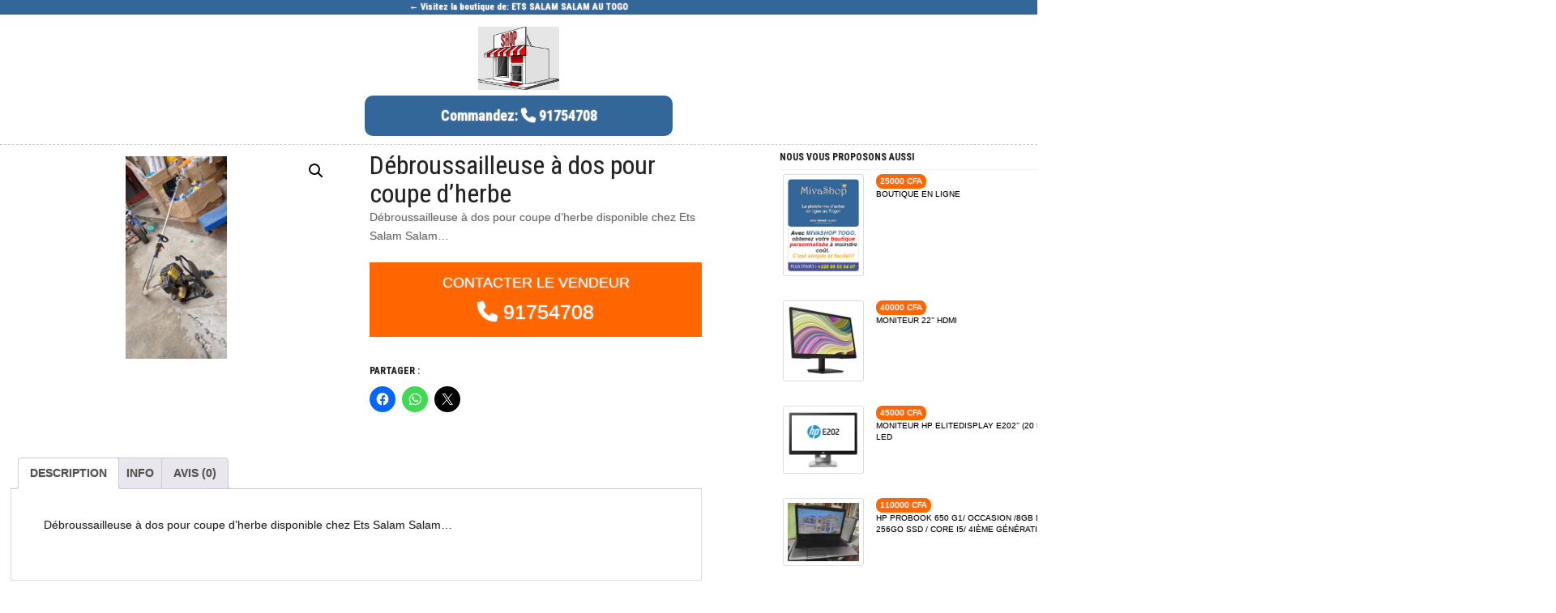

--- FILE ---
content_type: text/html; charset=UTF-8
request_url: https://mivashop.com/achat-en-ligne-au-togo/machines-equipements-agricoles/debroussailleuse-a-dos-pour-coupe-dherbe-2/
body_size: 23119
content:
<!DOCTYPE html>


<html class="wp-singular product-template-default single single-product postid-5749 custom-background wp-custom-logo wp-theme-mivashoptogo theme-mivashoptogo chrome  woocommerce woocommerce-page woocommerce-no-js metaslider-plugin  notin debroussailleuse-a-dos-pour-coupe-dherbe-2 newjm buddypress  desktopversion isnotmainsite fr mivashop  chromebrowser   nopower   4 " xmlns="http://www.w3.org/1999/xhtml" lang="fr-FR">
	<head profile="http://gmpg.org/xfn/11">
		<meta http-equiv="Content-Type" content="text/html; charset=UTF-8" />
		<meta name="viewport" content="width=device-width, initial-scale=1.0, minimum-scale=1.0, maximum-scale=1.0, user-scalable=no" />
		<link rel="apple-touch-icon" sizes="57x57" href="https://cdn.mivaah.com/images/mivashoptogo-icon.png" />
		<link rel="apple-touch-icon" sizes="72x72" href="https://cdn.mivaah.com/images/mivashoptogo-icon.png" />
		<link rel="apple-touch-icon" sizes="114x114" href="https://cdn.mivaah.com/images/mivashoptogo-icon.png" />
		<link rel="apple-touch-icon" sizes="144x144" href="https://cdn.mivaah.com/images/mivashoptogo-icon.png" />
		<meta name="apple-mobile-web-app-title" content="MIVASHOP" />
		<!--<meta name="apple-mobile-web-app-capable" content="yes" />-->

		
		<!-- Chrome, Firefox OS and Opera -->
		<meta name="theme-color" content="#336699">
		<!-- Windows Phone -->
		<meta name="msapplication-navbutton-color" content="#336699">
		<!-- iOS Safari -->
		<meta name="apple-mobile-web-app-status-bar-style" content="#336699">
		
		<meta name="msapplication-tap-highlight" content="no"/>
		<meta http-equiv="X-UA-Compatible" content="IE=edge" />

		<meta name="alexaVerifyID" content="6RFbMbCel2FKp5j48hV9ygQhBTk"/>	
		<meta name="google-site-verification" content="je3W9C1GaiFVF3YWbseTrtS5LbOh8Yx99cbOl7H48F4" />
		<meta name="msvalidate.01" content="720B4417A54D09301DAB324C29C0BDB9" />
			
		<!-- Facebook Opengraph Stuff -->
	    <meta property="fb:app_id" content="119897458194834"/>

		
		<!---<title>Débroussailleuse à dos pour coupe d&#8217;herbe | Mivashop &#8211; Le Grand marché en ligne du Togo</title>--->

	    	    	
	    			<meta name="description" content="Débroussailleuse à dos pour coupe d'herbe disponible chez Ets Salam Salam... - MIVASHOP SITE E-COMMERCE AU TOGO | ACHAT EN LIGNE TOGO , Achat en ligne Togo" />
			<META name="author" content="Mivasocial - Mivashop - Le Grand marché en ligne du Togo"/>
			
			<meta property="og:image" content="https://i0.wp.com/mivashop.com/wp-content/uploads/sites/4/2020/10/Debroussailleuse-a-dos-pour-coupe-dherbe2.jpg?fit=520%2C1040&ssl=1"/>
			<meta property="og:title" content=" FCFA - ACHETEZ DéBROUSSAILLEUSE à DOS POUR COUPE D&#8217;HERBE AU TOGO | MIVASHOP SITE E-COMMERCE AU TOGO | ACHAT EN LIGNE TOGO "/>
			<meta property="og:description" content="Débroussailleuse à dos pour coupe d'herbe disponible chez Ets Salam Salam... - MIVASHOP SITE E-COMMERCE AU TOGO | ACHAT EN LIGNE TOGO , Achat en ligne Togo"/>	
	
			<meta property="og:type" content="website"/>
			<meta property="og:url" content="//mivashop.com/achat-en-ligne-au-togo/machines-equipements-agricoles/debroussailleuse-a-dos-pour-coupe-dherbe-2/" />
			<meta property="og:site_name" content="Mivashop - Le Grand marché en ligne du Togo"/>
			<meta property="og:country-name" content="USA,Africa"/>
			<link rel="canonical" href="//mivashop.com/achat-en-ligne-au-togo/machines-equipements-agricoles/debroussailleuse-a-dos-pour-coupe-dherbe-2/"/>	
		
		<title>Débroussailleuse à dos pour coupe d&#8217;herbe &#8211; Mivashop &#8211; Le Grand marché en ligne du Togo</title>
<meta name='robots' content='max-image-preview:large' />
	<style>img:is([sizes="auto" i], [sizes^="auto," i]) { contain-intrinsic-size: 3000px 1500px }</style>
	
<link rel='dns-prefetch' href='//cdn.mivaah.com' />
<link rel='dns-prefetch' href='//mivashop.com' />
<link rel='dns-prefetch' href='//stats.wp.com' />
<link rel='dns-prefetch' href='//use.fontawesome.com' />
<link rel='dns-prefetch' href='//fonts.googleapis.com' />
<link rel='dns-prefetch' href='//v0.wordpress.com' />
<link rel='preconnect' href='//i0.wp.com' />
<link rel='preconnect' href='//c0.wp.com' />
<link rel="alternate" type="application/rss+xml" title="Mivashop - Le Grand marché en ligne du Togo &raquo; Flux" href="https://mivashop.com/feed/" />
<link rel="alternate" type="application/rss+xml" title="Mivashop - Le Grand marché en ligne du Togo &raquo; Flux des commentaires" href="https://mivashop.com/comments/feed/" />
<link rel="alternate" type="application/rss+xml" title="Mivashop - Le Grand marché en ligne du Togo &raquo; Débroussailleuse à dos pour coupe d&#8217;herbe Flux des commentaires" href="https://mivashop.com/achat-en-ligne-au-togo/machines-equipements-agricoles/debroussailleuse-a-dos-pour-coupe-dherbe-2/feed/" />
<link rel='stylesheet' id='rcpt_style-css' href='https://mivashop.com/wp-content/plugins/recent_custom_post_type/media/style.css' type='text/css' media='all' />
<link rel='stylesheet' id='wp-block-library-css' href='https://c0.wp.com/c/6.8.3/wp-includes/css/dist/block-library/style.min.css' type='text/css' media='all' />
<style id='classic-theme-styles-inline-css' type='text/css'>
/*! This file is auto-generated */
.wp-block-button__link{color:#fff;background-color:#32373c;border-radius:9999px;box-shadow:none;text-decoration:none;padding:calc(.667em + 2px) calc(1.333em + 2px);font-size:1.125em}.wp-block-file__button{background:#32373c;color:#fff;text-decoration:none}
</style>
<style id='pdfemb-pdf-embedder-viewer-style-inline-css' type='text/css'>
.wp-block-pdfemb-pdf-embedder-viewer{max-width:none}

</style>
<link rel='stylesheet' id='mediaelement-css' href='https://c0.wp.com/c/6.8.3/wp-includes/js/mediaelement/mediaelementplayer-legacy.min.css' type='text/css' media='all' />
<link rel='stylesheet' id='wp-mediaelement-css' href='https://c0.wp.com/c/6.8.3/wp-includes/js/mediaelement/wp-mediaelement.min.css' type='text/css' media='all' />
<style id='jetpack-sharing-buttons-style-inline-css' type='text/css'>
.jetpack-sharing-buttons__services-list{display:flex;flex-direction:row;flex-wrap:wrap;gap:0;list-style-type:none;margin:5px;padding:0}.jetpack-sharing-buttons__services-list.has-small-icon-size{font-size:12px}.jetpack-sharing-buttons__services-list.has-normal-icon-size{font-size:16px}.jetpack-sharing-buttons__services-list.has-large-icon-size{font-size:24px}.jetpack-sharing-buttons__services-list.has-huge-icon-size{font-size:36px}@media print{.jetpack-sharing-buttons__services-list{display:none!important}}.editor-styles-wrapper .wp-block-jetpack-sharing-buttons{gap:0;padding-inline-start:0}ul.jetpack-sharing-buttons__services-list.has-background{padding:1.25em 2.375em}
</style>
<style id='global-styles-inline-css' type='text/css'>
:root{--wp--preset--aspect-ratio--square: 1;--wp--preset--aspect-ratio--4-3: 4/3;--wp--preset--aspect-ratio--3-4: 3/4;--wp--preset--aspect-ratio--3-2: 3/2;--wp--preset--aspect-ratio--2-3: 2/3;--wp--preset--aspect-ratio--16-9: 16/9;--wp--preset--aspect-ratio--9-16: 9/16;--wp--preset--color--black: #000000;--wp--preset--color--cyan-bluish-gray: #abb8c3;--wp--preset--color--white: #ffffff;--wp--preset--color--pale-pink: #f78da7;--wp--preset--color--vivid-red: #cf2e2e;--wp--preset--color--luminous-vivid-orange: #ff6900;--wp--preset--color--luminous-vivid-amber: #fcb900;--wp--preset--color--light-green-cyan: #7bdcb5;--wp--preset--color--vivid-green-cyan: #00d084;--wp--preset--color--pale-cyan-blue: #8ed1fc;--wp--preset--color--vivid-cyan-blue: #0693e3;--wp--preset--color--vivid-purple: #9b51e0;--wp--preset--gradient--vivid-cyan-blue-to-vivid-purple: linear-gradient(135deg,rgba(6,147,227,1) 0%,rgb(155,81,224) 100%);--wp--preset--gradient--light-green-cyan-to-vivid-green-cyan: linear-gradient(135deg,rgb(122,220,180) 0%,rgb(0,208,130) 100%);--wp--preset--gradient--luminous-vivid-amber-to-luminous-vivid-orange: linear-gradient(135deg,rgba(252,185,0,1) 0%,rgba(255,105,0,1) 100%);--wp--preset--gradient--luminous-vivid-orange-to-vivid-red: linear-gradient(135deg,rgba(255,105,0,1) 0%,rgb(207,46,46) 100%);--wp--preset--gradient--very-light-gray-to-cyan-bluish-gray: linear-gradient(135deg,rgb(238,238,238) 0%,rgb(169,184,195) 100%);--wp--preset--gradient--cool-to-warm-spectrum: linear-gradient(135deg,rgb(74,234,220) 0%,rgb(151,120,209) 20%,rgb(207,42,186) 40%,rgb(238,44,130) 60%,rgb(251,105,98) 80%,rgb(254,248,76) 100%);--wp--preset--gradient--blush-light-purple: linear-gradient(135deg,rgb(255,206,236) 0%,rgb(152,150,240) 100%);--wp--preset--gradient--blush-bordeaux: linear-gradient(135deg,rgb(254,205,165) 0%,rgb(254,45,45) 50%,rgb(107,0,62) 100%);--wp--preset--gradient--luminous-dusk: linear-gradient(135deg,rgb(255,203,112) 0%,rgb(199,81,192) 50%,rgb(65,88,208) 100%);--wp--preset--gradient--pale-ocean: linear-gradient(135deg,rgb(255,245,203) 0%,rgb(182,227,212) 50%,rgb(51,167,181) 100%);--wp--preset--gradient--electric-grass: linear-gradient(135deg,rgb(202,248,128) 0%,rgb(113,206,126) 100%);--wp--preset--gradient--midnight: linear-gradient(135deg,rgb(2,3,129) 0%,rgb(40,116,252) 100%);--wp--preset--font-size--small: 13px;--wp--preset--font-size--medium: 20px;--wp--preset--font-size--large: 36px;--wp--preset--font-size--x-large: 42px;--wp--preset--spacing--20: 0.44rem;--wp--preset--spacing--30: 0.67rem;--wp--preset--spacing--40: 1rem;--wp--preset--spacing--50: 1.5rem;--wp--preset--spacing--60: 2.25rem;--wp--preset--spacing--70: 3.38rem;--wp--preset--spacing--80: 5.06rem;--wp--preset--shadow--natural: 6px 6px 9px rgba(0, 0, 0, 0.2);--wp--preset--shadow--deep: 12px 12px 50px rgba(0, 0, 0, 0.4);--wp--preset--shadow--sharp: 6px 6px 0px rgba(0, 0, 0, 0.2);--wp--preset--shadow--outlined: 6px 6px 0px -3px rgba(255, 255, 255, 1), 6px 6px rgba(0, 0, 0, 1);--wp--preset--shadow--crisp: 6px 6px 0px rgba(0, 0, 0, 1);}:where(.is-layout-flex){gap: 0.5em;}:where(.is-layout-grid){gap: 0.5em;}body .is-layout-flex{display: flex;}.is-layout-flex{flex-wrap: wrap;align-items: center;}.is-layout-flex > :is(*, div){margin: 0;}body .is-layout-grid{display: grid;}.is-layout-grid > :is(*, div){margin: 0;}:where(.wp-block-columns.is-layout-flex){gap: 2em;}:where(.wp-block-columns.is-layout-grid){gap: 2em;}:where(.wp-block-post-template.is-layout-flex){gap: 1.25em;}:where(.wp-block-post-template.is-layout-grid){gap: 1.25em;}.has-black-color{color: var(--wp--preset--color--black) !important;}.has-cyan-bluish-gray-color{color: var(--wp--preset--color--cyan-bluish-gray) !important;}.has-white-color{color: var(--wp--preset--color--white) !important;}.has-pale-pink-color{color: var(--wp--preset--color--pale-pink) !important;}.has-vivid-red-color{color: var(--wp--preset--color--vivid-red) !important;}.has-luminous-vivid-orange-color{color: var(--wp--preset--color--luminous-vivid-orange) !important;}.has-luminous-vivid-amber-color{color: var(--wp--preset--color--luminous-vivid-amber) !important;}.has-light-green-cyan-color{color: var(--wp--preset--color--light-green-cyan) !important;}.has-vivid-green-cyan-color{color: var(--wp--preset--color--vivid-green-cyan) !important;}.has-pale-cyan-blue-color{color: var(--wp--preset--color--pale-cyan-blue) !important;}.has-vivid-cyan-blue-color{color: var(--wp--preset--color--vivid-cyan-blue) !important;}.has-vivid-purple-color{color: var(--wp--preset--color--vivid-purple) !important;}.has-black-background-color{background-color: var(--wp--preset--color--black) !important;}.has-cyan-bluish-gray-background-color{background-color: var(--wp--preset--color--cyan-bluish-gray) !important;}.has-white-background-color{background-color: var(--wp--preset--color--white) !important;}.has-pale-pink-background-color{background-color: var(--wp--preset--color--pale-pink) !important;}.has-vivid-red-background-color{background-color: var(--wp--preset--color--vivid-red) !important;}.has-luminous-vivid-orange-background-color{background-color: var(--wp--preset--color--luminous-vivid-orange) !important;}.has-luminous-vivid-amber-background-color{background-color: var(--wp--preset--color--luminous-vivid-amber) !important;}.has-light-green-cyan-background-color{background-color: var(--wp--preset--color--light-green-cyan) !important;}.has-vivid-green-cyan-background-color{background-color: var(--wp--preset--color--vivid-green-cyan) !important;}.has-pale-cyan-blue-background-color{background-color: var(--wp--preset--color--pale-cyan-blue) !important;}.has-vivid-cyan-blue-background-color{background-color: var(--wp--preset--color--vivid-cyan-blue) !important;}.has-vivid-purple-background-color{background-color: var(--wp--preset--color--vivid-purple) !important;}.has-black-border-color{border-color: var(--wp--preset--color--black) !important;}.has-cyan-bluish-gray-border-color{border-color: var(--wp--preset--color--cyan-bluish-gray) !important;}.has-white-border-color{border-color: var(--wp--preset--color--white) !important;}.has-pale-pink-border-color{border-color: var(--wp--preset--color--pale-pink) !important;}.has-vivid-red-border-color{border-color: var(--wp--preset--color--vivid-red) !important;}.has-luminous-vivid-orange-border-color{border-color: var(--wp--preset--color--luminous-vivid-orange) !important;}.has-luminous-vivid-amber-border-color{border-color: var(--wp--preset--color--luminous-vivid-amber) !important;}.has-light-green-cyan-border-color{border-color: var(--wp--preset--color--light-green-cyan) !important;}.has-vivid-green-cyan-border-color{border-color: var(--wp--preset--color--vivid-green-cyan) !important;}.has-pale-cyan-blue-border-color{border-color: var(--wp--preset--color--pale-cyan-blue) !important;}.has-vivid-cyan-blue-border-color{border-color: var(--wp--preset--color--vivid-cyan-blue) !important;}.has-vivid-purple-border-color{border-color: var(--wp--preset--color--vivid-purple) !important;}.has-vivid-cyan-blue-to-vivid-purple-gradient-background{background: var(--wp--preset--gradient--vivid-cyan-blue-to-vivid-purple) !important;}.has-light-green-cyan-to-vivid-green-cyan-gradient-background{background: var(--wp--preset--gradient--light-green-cyan-to-vivid-green-cyan) !important;}.has-luminous-vivid-amber-to-luminous-vivid-orange-gradient-background{background: var(--wp--preset--gradient--luminous-vivid-amber-to-luminous-vivid-orange) !important;}.has-luminous-vivid-orange-to-vivid-red-gradient-background{background: var(--wp--preset--gradient--luminous-vivid-orange-to-vivid-red) !important;}.has-very-light-gray-to-cyan-bluish-gray-gradient-background{background: var(--wp--preset--gradient--very-light-gray-to-cyan-bluish-gray) !important;}.has-cool-to-warm-spectrum-gradient-background{background: var(--wp--preset--gradient--cool-to-warm-spectrum) !important;}.has-blush-light-purple-gradient-background{background: var(--wp--preset--gradient--blush-light-purple) !important;}.has-blush-bordeaux-gradient-background{background: var(--wp--preset--gradient--blush-bordeaux) !important;}.has-luminous-dusk-gradient-background{background: var(--wp--preset--gradient--luminous-dusk) !important;}.has-pale-ocean-gradient-background{background: var(--wp--preset--gradient--pale-ocean) !important;}.has-electric-grass-gradient-background{background: var(--wp--preset--gradient--electric-grass) !important;}.has-midnight-gradient-background{background: var(--wp--preset--gradient--midnight) !important;}.has-small-font-size{font-size: var(--wp--preset--font-size--small) !important;}.has-medium-font-size{font-size: var(--wp--preset--font-size--medium) !important;}.has-large-font-size{font-size: var(--wp--preset--font-size--large) !important;}.has-x-large-font-size{font-size: var(--wp--preset--font-size--x-large) !important;}
:where(.wp-block-post-template.is-layout-flex){gap: 1.25em;}:where(.wp-block-post-template.is-layout-grid){gap: 1.25em;}
:where(.wp-block-columns.is-layout-flex){gap: 2em;}:where(.wp-block-columns.is-layout-grid){gap: 2em;}
:root :where(.wp-block-pullquote){font-size: 1.5em;line-height: 1.6;}
</style>
<link rel='stylesheet' id='essentielcssjm-css' href='https://cdn.mivaah.com/cssload/combined/essentielv1.css' type='text/css' media='all' />
<link rel='stylesheet' id='essentielfontawesomejm-css' href='https://use.fontawesome.com/releases/v6.1.1/css/all.css' type='text/css' media='all' />
<link rel='stylesheet' id='sp-wpsp-custom-css' href='https://mivashop.com/wp-content/plugins/woo-product-slider-pro/public/assets/css/custom.min.css' type='text/css' media='all' />
<link rel='stylesheet' id='sp-wpsp-style-css' href='https://mivashop.com/wp-content/plugins/woo-product-slider-pro/public/assets/css/style.min.css' type='text/css' media='all' />
<link rel='stylesheet' id='photoswipe-css' href='https://c0.wp.com/p/woocommerce/10.2.3/assets/css/photoswipe/photoswipe.min.css' type='text/css' media='all' />
<link rel='stylesheet' id='photoswipe-default-skin-css' href='https://c0.wp.com/p/woocommerce/10.2.3/assets/css/photoswipe/default-skin/default-skin.min.css' type='text/css' media='all' />
<link rel='stylesheet' id='woocommerce-layout-css' href='https://c0.wp.com/p/woocommerce/10.2.3/assets/css/woocommerce-layout.css' type='text/css' media='all' />
<style id='woocommerce-layout-inline-css' type='text/css'>

	.infinite-scroll .woocommerce-pagination {
		display: none;
	}
</style>
<link rel='stylesheet' id='woocommerce-smallscreen-css' href='https://c0.wp.com/p/woocommerce/10.2.3/assets/css/woocommerce-smallscreen.css' type='text/css' media='only screen and (max-width: 768px)' />
<link rel='stylesheet' id='woocommerce-general-css' href='https://c0.wp.com/p/woocommerce/10.2.3/assets/css/woocommerce.css' type='text/css' media='all' />
<style id='woocommerce-inline-inline-css' type='text/css'>
.woocommerce form .form-row .required { visibility: visible; }
</style>
<link rel='stylesheet' id='aws-style-css' href='https://mivashop.com/wp-content/plugins/advanced-woo-search/assets/css/common.min.css' type='text/css' media='all' />
<link rel='stylesheet' id='brands-styles-css' href='https://c0.wp.com/p/woocommerce/10.2.3/assets/css/brands.css' type='text/css' media='all' />
<link rel='stylesheet' id='jquery-flexslider-css' href='https://mivashop.com/wp-content/themes/mivashoptogo/css/flexslider.css' type='text/css' media='all' />
<link rel='stylesheet' id='style-outlet-style-css' href='https://mivashop.com/wp-content/themes/mivashoptogo/style.css' type='text/css' media='all' />
<link rel='stylesheet' id='searchwp-forms-css' href='https://mivashop.com/wp-content/plugins/searchwp-live-ajax-search/assets/styles/frontend/search-forms.min.css' type='text/css' media='all' />
<link rel='stylesheet' id='searchwp-live-search-css' href='https://mivashop.com/wp-content/plugins/searchwp-live-ajax-search/assets/styles/style.min.css' type='text/css' media='all' />
<style id='searchwp-live-search-inline-css' type='text/css'>
.searchwp-live-search-result .searchwp-live-search-result--title a {
  font-size: 16px;
}
.searchwp-live-search-result .searchwp-live-search-result--price {
  font-size: 14px;
}
.searchwp-live-search-result .searchwp-live-search-result--add-to-cart .button {
  font-size: 14px;
}

</style>
<link rel='stylesheet' id='maincss-css' href='https://cdn.mivaah.com/cssload/mivashoptogo/mainv6.css' type='text/css' media='all' />
<link rel='stylesheet' id='gfontsjm-css' href='//fonts.googleapis.com/css?family=Bree+Serif%3A400italic%2C700italic%2C400%2C600%2C700%2C800%7CInconsolata%3A400italic%2C700italic%2C400%2C600%2C700%2C800%7CVollkorn%3A400italic%2C700italic%2C400%2C600%2C700%2C800%7COld+Standard+TT%3A400italic%2C700italic%2C400%2C600%2C700%2C800%7CRoboto+Condensed%3A400italic%2C700italic%2C400%2C600%2C700%7CRoboto+Slab%3A400italic%2C700italic%2C400%2C600%2C700%7Cpalatino%3A300%2C400%2C700%2C400italic%2C700italic&#038;subset=latin%2Clatin-ext' type='text/css' media='all' />
<link rel='stylesheet' id='sharedaddy-css' href='https://c0.wp.com/p/jetpack/15.0.2/modules/sharedaddy/sharing.css' type='text/css' media='all' />
<link rel='stylesheet' id='social-logos-css' href='https://c0.wp.com/p/jetpack/15.0.2/_inc/social-logos/social-logos.min.css' type='text/css' media='all' />















<link rel="https://api.w.org/" href="https://mivashop.com/wp-json/" /><link rel="alternate" title="JSON" type="application/json" href="https://mivashop.com/wp-json/wp/v2/product/5749" /><link rel="EditURI" type="application/rsd+xml" title="RSD" href="https://mivashop.com/xmlrpc.php?rsd" />

<link rel="canonical" href="https://mivashop.com/achat-en-ligne-au-togo/machines-equipements-agricoles/debroussailleuse-a-dos-pour-coupe-dherbe-2/" />
<link rel='shortlink' href='https://mivashop.com/?p=5749' />
<link rel="alternate" title="oEmbed (JSON)" type="application/json+oembed" href="https://mivashop.com/wp-json/oembed/1.0/embed?url=https%3A%2F%2Fmivashop.com%2Fachat-en-ligne-au-togo%2Fmachines-equipements-agricoles%2Fdebroussailleuse-a-dos-pour-coupe-dherbe-2%2F" />
<link rel="alternate" title="oEmbed (XML)" type="text/xml+oembed" href="https://mivashop.com/wp-json/oembed/1.0/embed?url=https%3A%2F%2Fmivashop.com%2Fachat-en-ligne-au-togo%2Fmachines-equipements-agricoles%2Fdebroussailleuse-a-dos-pour-coupe-dherbe-2%2F&#038;format=xml" />
	<style>img#wpstats{display:none}</style>
		        <style>

        </style>
        	<noscript><style>.woocommerce-product-gallery{ opacity: 1 !important; }</style></noscript>
	<style type="text/css">.recentcomments a{display:inline !important;padding:0 !important;margin:0 !important;}</style><style type="text/css" id="custom-background-css">
body.custom-background { background-color: #fff; }
</style>
	<link rel="icon" href="https://i0.wp.com/mivashop.com/wp-content/uploads/sites/4/2020/02/cropped-cropped-favicon-2-1.png?fit=32%2C32&#038;ssl=1" sizes="32x32" />
<link rel="icon" href="https://i0.wp.com/mivashop.com/wp-content/uploads/sites/4/2020/02/cropped-cropped-favicon-2-1.png?fit=192%2C192&#038;ssl=1" sizes="192x192" />
<link rel="apple-touch-icon" href="https://i0.wp.com/mivashop.com/wp-content/uploads/sites/4/2020/02/cropped-cropped-favicon-2-1.png?fit=180%2C180&#038;ssl=1" />
<meta name="msapplication-TileImage" content="https://i0.wp.com/mivashop.com/wp-content/uploads/sites/4/2020/02/cropped-cropped-favicon-2-1.png?fit=270%2C270&#038;ssl=1" />
		
			<meta name="description" content="Débroussailleuse à dos pour coupe d'herbe disponible chez Ets Salam Salam... - MIVASHOP SITE E-COMMERCE AU TOGO | ACHAT EN LIGNE TOGO , Achat en ligne Togo" />
			<META name="author" content="Mivasocial - Mivashop - Le Grand marché en ligne du Togo"/>
			
			<meta property="og:image" content="https://i0.wp.com/mivashop.com/wp-content/uploads/sites/4/2020/10/Debroussailleuse-a-dos-pour-coupe-dherbe2.jpg?fit=520%2C1040&ssl=1"/>
			<meta property="og:title" content=" FCFA - ACHETEZ DéBROUSSAILLEUSE à DOS POUR COUPE D&#8217;HERBE AU TOGO | MIVASHOP SITE E-COMMERCE AU TOGO | ACHAT EN LIGNE TOGO "/>
			<meta property="og:description" content="Débroussailleuse à dos pour coupe d'herbe disponible chez Ets Salam Salam... - MIVASHOP SITE E-COMMERCE AU TOGO | ACHAT EN LIGNE TOGO , Achat en ligne Togo"/>	
	
			<meta property="og:type" content="website"/>
			<meta property="og:url" content="//mivashop.com/achat-en-ligne-au-togo/machines-equipements-agricoles/debroussailleuse-a-dos-pour-coupe-dherbe-2/" />
			<meta property="og:site_name" content="Mivashop - Le Grand marché en ligne du Togo"/>
			<meta property="og:country-name" content="USA,Africa"/>
			<link rel="canonical" href="//mivashop.com/achat-en-ligne-au-togo/machines-equipements-agricoles/debroussailleuse-a-dos-pour-coupe-dherbe-2/"/>	
			
			<style>
				html.single-product.logged-in.mobiversion, html.single-product.notin.mobiversion{margin-top:0!important;padding-top:0!important;}
				body.mobiversion #containerarea .container#content{max-width:100%!important;width:100%!important;margin:0!important;} 
				body.single-product.mobiversion #containerarea .row #primary{margin-top:0!important;}
				body.single-product.mobiversion #containerarea .row{max-width:100%!important;width:100%!important;margin:0!important;}
				body.single-product.mobiversion #containerarea .singleleft{background:#fff!important;}
				
				body.single-product.mobiversion h3.backtoshop{background:#336699;font-size:11px;color:#fff;text-align:center}
				body.single-product.mobiversion h3.backtoshop a{color:#fff;text-transform:uppercase}

				body.desktopversion #containerarea .container#content{max-width:100%!important;width:100%!important;margin:0!important;} 
				body.single-product.desktopversion #containerarea .row #primary{margin-top:0!important;}
				body.single-product.desktopversion #containerarea .row{max-width:100%!important;width:100%!important;margin:0!important;}
				body.single-product.desktopversion h3.backtoshop{background:#336699;font-size:11px;color:#fff;text-align:center}
				body.single-product.desktopversion h3.backtoshop a{color:#fff;text-transform:uppercase}
				
				body.single-product nav.woocommerce-breadcrumb{display:none}
				
				body .widget-area ul li{padding:5px 0!important;line-height:100%;}
				
				body #secondary .left-sidebar aside.widget_product_categories{display:block!important}
								html body h1,html body h2,html body h3,html body h4,body .main-navigation a,.breadcrumb .container, body.woocommerce nav.woocommerce-breadcrumb{font-family:"Roboto Condensed",Inconsolata,"Bree Serif",caudex,helvetica,arial,caudex!important}
				
				img{
					height:auto;max-width:100%;
					transform: scale(1);
					transition-property: all;
					transition-duration: 0.3s;
					transition-timing-function: ease-in-out;
					transition-delay: 0s;
				}
				img.zoom{
					transform: scale(1.1);
					transition-property: all;
					transition-duration: 0.3s;
					transition-timing-function: ease-in-out;
					transition-delay: 0s;
				}
				#wpuf-login-form1{width:280px;max-width:97%;margin:20px auto;padding:10px 1%;border:1px solid #ccc;background:#fff;}
				
				body.desktopversion.woocommerce.single-product div#secondary.widget-area .left-sidebar ul{max-height:none;overflow-y:auto}
				body.desktopversion.woocommerce div#secondary.widget-area .left-sidebar ul{max-height:350px;overflow-y:auto}

				body.woocommerce div#secondary.widget-area h4{overflow:hidden;padding:5px 0;margin-bottom:0;border-bottom:1px solid #eee}
				body.woocommerce div#secondary.widget-area h4:after{content:"\f0da";font-family:fontawesome;float:right}
				body.woocommerce div#secondary.widget-area h2{overflow:hidden;padding:5px 0;margin-bottom:0;border-bottom:1px solid #eee}
				body.woocommerce div#secondary.widget-area h2:after{content:"\f0da";font-family:fontawesome;float:right}
				
				html.archive.tax-pa_vendeur.logged-in.mobiversion, html.archive.tax-pa_vendeur.notin.mobiversion{padding-top:0!important;margin-top:0!important}
				body.mobiversion .container#content{width:95%;}
				body.mobiversion.tax-pa_vendeur .container#content{width:99%;margin-top:-10px}
				
				html.archive.tax-pa_vendeur body.mobiversion .catimg{max-height:300px;margin-top:0;}
				body.mobiversion.tax-pa_vendeur .termdesc{font-size:11px;}


				body.mobiversion.woocommerce div#secondary.widget-area h2{overflow:hidden;padding:10px 20px;margin-bottom:-50px;border-bottom:1px solid #f2f2f2;font-size:16px}
				body.mobiversion.woocommerce div#secondary.widget-area h4{overflow:hidden;padding:10px 20px;margin-bottom:0;border-bottom:1px solid #f2f2f2;font-size:16px}
				
				body.mobiversion.woocommerce div#secondary.widget-area{padding:0!important;margin:0!important;width:100%;background:#eee;}
				body.mobiversion.woocommerce div#secondary.widget-area .left-sidebar{padding:0!important;margin:0!important;width:100%;background:#ccc;}
				body.mobiversion.woocommerce div#secondary.widget-area .left-sidebar aside{padding:0!important;margin:0!important;width:100%;max-height:none;border:none;font-size:10px}
				body.mobiversion.woocommerce div#secondary.widget-area .left-sidebar aside .textwidget{padding:10px}
				
				body.mobiversion.woocommerce div#secondary.widget-area ul{display:none;height:100%;width:100%}
				
				body.mobiversion.woocommerce div#secondary.widget-area ul li{padding:10px!important;margin:0!important;display:block;}
				body.mobiversion.woocommerce div#secondary.widget-area ul li a{font-size:15px;font-weight:800}
				html body.mobiversion.woocommerce div#secondary.showedsec{text-transform:uppercase;position:fixed;top:50px;left:0;z-index:999999999;width:100%;height:100%;overflow-y:auto;background:#ccc}
				
				
				body.mobiversion header.woocommerce-products-header-annuaire{margin-top:40px;text-transform:uppercase;}
				body.mobiversion ul#main h3{width:auto;padding:10px;font-size:16px;font-weight:800;text-align:center;display:block;vertical-align:top;overflow:hidden}
				body.mobiversion ul#main li{width:100%;height:auto;padding:10px 20px;margin:0;border-bottom:1px solid #ccc;border-radius:none;background:#fff}
				body.mobiversion ul#main #imgspace{width:100%;height:auto;max-height:300px;overflow:hidden;display:block;}
				
				body.mobiversion .catimg{max-height:120px;overflow:hidden;margin-top:30px}
				body.mobiversion.woocommerce .catimg img{width:105%;max-width:none;margin-left:-10px;}
				body.mobiversion.woocommerce-page .catimg img{width:105%;max-width:none;margin-left:-10px;}
				body.mobiversion .vendordetails span.tel{padding:2px 3px;} 
				
				body.mobiversion .vendordetails{padding:0 10px;margin-top:0px;}
				
				body.mobiversion .vendordetails h2{font-size:18px;padding:0 5px;text-align:center;}
				body.mobiversion:not(.tax-pa_vendeur) .vendordetails h2{font-size:18px}
				body.mobiversion:not(.tax-pa_vendeur) .vendordetails h2 a{font-size:18px}

				body.mobiversion.woocommerce nav.woocommerce-breadcrumb{display:none}

				
				html body.mobiversion .catnavigation{top:90px}
				body.mobiversion .branding .cart-item i,body.tax-pa_vendeur aside.aboutus{display:none!important}
				
				body.mobiversion #homeblog ul{margin-left:0!important}
				body.mobiversion select.orderby{font-size:10px!important}
				
				.closefilter{padding:20px;background:#fff;margin-bottom:4px;font-size:18px;text-align:left;overflow:hidden}
				.closefilter b.closeout{float:right;}
				
				body .wpsp-slider-section .wpsp-product-section{background:#fff;padding:15px 0}
				#wpsp-slider-section.wpsp-slider-section{background:#eee;padding:10px;border-left:10px solid #eee}
				.promospace #wpsp-slider-section.wpsp-slider-section{background:#000;border-left:10px solid #000}			
				.odd #wpsp-slider-section.wpsp-slider-section{background:#F3AD1F;border-left:10px solid #F3AD1F}				
				html body #page.site {background:transparent!important;}
				
				body.archive.category-menus-des-restaurants-du-togo .site-main article.post{display:inline-block;;width:300px;max-width:100%;height:220px;max-height:220px;overflow:hidden;vertical-align:top;border:1px solid #ddd;padding:10px;background:#f0f0f0;overflow:hidden}
				body.archive.category-menus-des-restaurants-du-togo .site-main article.post h2.entry-title{font-size:14px!important;text-align:center}
				body.archive.category-menus-des-restaurants-du-togo .site-main article.post img{height:150px;width:auto;max-width:100%;display:block;margin:auto}
				
				body.archive.blogarchives .site-main article.post{display:inline-block;width:300px;max-width:100%;height:220px;max-height:220px;overflow:hidden;vertical-align:top;border:1px solid #ddd;padding:10px;background:#f0f0f0;overflow:hidden}
				body.archive.blogarchives .site-main article.post h2.entry-title{font-size:14px!important;text-align:center;}
				body.archive.blogarchives .site-main article.post img{height:150px;width:auto;max-width:100%;display:block;margin:auto}
				body.archive header h1{text-align:center;font-size:22px;text-transform:uppercase}
				body.archive.desktopversion header h1{margin-top:-30px;}
				body.annuaire-et-liste-des-boutiques-e-commerce-de-vente-et-achat-en-ligne-au-togo header h1{text-align:center;font-size:22px;text-transform:uppercase;margin-top:10px;}
				
				aside span.count,.widget span.count{font-size:10px}
				aside .widget-text.followvendeur i.fa{font-size:12px;padding:5px}

				#homeblog{background:#f0f0f0;border-top:1px solid #ccc;text-align:center;}
				#homeblog li ul li{text-align:left;position:relative;display:inline-block;width:300px;max-width:100%;vertical-align:top;border:1px solid #ccc;padding:10px;background:#fff;overflow:hidden;margin:10px;border:1px solid #ccc;border-radius:5px}
				#homeblog li ul li img{display:inline-block;vertical-align:top;width:80px;padding:0 10px 0 0;overflow:hidden;float:left}
				#homeblog li ul li h4{display:inline-block;vertical-align:top;clear:none!important;position:absolute;top:7px;left:90px;font-size:18px;line-height:110%}

				body.single .site-main article.post{display:block;}
				body.single .site-main article.post h1{margin-top:-10px;font-size:22px;}
				body.single .site-main article.post h1 span{text-align:center;color:#111;font-size:22px;}
				
				body.single-post .entry-header h1{margin:0;background:transparent;border:none;color:#111!important;padding:0}
				span.cvendor.single_add_to_cart_button span.tel.diver{display:block;font-size:25px}
				span.cvendor.single_add_to_cart_button span.tel.diver a{color:#fff}
				
				body.single-product #qlwapp.qlwapp-bottom-left, body.single-product #qlwapp.qlwapp-bottom-right{display:none!important;}
				html body.mobiversion .branding{height:70px;margin-top:0px;position:fixed;left:0;top:0px;z-index:220;width:100%}

				ul#main{overflow:hidden;clear:both;text-align:center;}
				ul#main h3{width:80px;padding-left:10px;font-size:9px;text-align:left;color:#111;text-transform:uppercase;margin-bottom:5px;display:inline-block;vertical-align:top;overflow:hidden}
				ul#main #imgspace{width:80px;height:80px;overflow:hidden;display:inline-block;vertical-align:top}
				ul#main img{width:100%;height:auto;min-height:70px;display:block}
				ul#main li{overflow:hidden;text-align:center;display:inline-block;vertical-align:top;width:200px;height:80px;padding:5px;margin:5px;border-radius:5px;}
				
				body.desktopversion .catimg{max-height:340px;overflow:hidden;margin-bottom:-10px}

				.termdesc{text-align:center;color:#fff;}

				html body.single-product .widget-area#secondary{margin-top:10px!important}
				
				body .cattop{background:transparent;margin:auto;}
				body.single-product.mobiversion .cattop{margin-top:-20px;}
				
				body.tax-pa_vendeur.mobiversion .cattop{background:#336699;margin-top:-20px;position:relative;height:auto;padding:20px}
				body.tax-pa_vendeur.desktopversion .cattop{margin-top:-10px;padding-bottom:30px;position:relative/*;height:300px*/}
				body.tax-pa_vendeur .termdesc{text-align:justify;color:#fff;width:80%;margin:auto;border-radius:10px;padding:10px;}
				body.tax-pa_vendeur.desktopversion .vendordetails{padding:0 10px;margin-top:20px;text-align:center/*;position:absolute;top:0;left:0;width:100%;*/}
				.retourvers{background:#3399FF;padding:5px;width:100%;text-shadow:0 0 1px #111;color:#fff;overflow:hidden;text-align:center;font-size:18px;border:2px dashed #fff}
				.retourvers a{color:#fff;font-size:15px;text-transform:uppercase;font-weight:800}
				.retourvers a.dophone{color:#fff;font-size:24px;text-transform:none}
				.retourvers h3{color:#fff;padding:0;margin:0}

				body.woocommerce.single-product nav.woocommerce-breadcrumb{background:#336699;padding-right:20px;width:100%;text-shadow:0 0 1px #111;color:#fff;overflow:hidden;text-align:right}
				body.woocommerce.single-product nav.woocommerce-breadcrumb a{color:#fff;}
				body.woocommerce.single-product nav.woocommerce-breadcrumb a:first-child{float:left}
				
				body.woocommerce.tax-pa_vendeur nav.woocommerce-breadcrumb{background:#336699;padding-right:20px;width:100%;text-shadow:0 0 1px #111;color:#fff;overflow:hidden;text-align:right}
				body.woocommerce.tax-pa_vendeur nav.woocommerce-breadcrumb a{color:#fff;}
				body.woocommerce.tax-pa_vendeur nav.woocommerce-breadcrumb a:first-child{float:left}

				html body.desktopversion.tax-pa_vendeur .container .row #primary.eleven.columns{background:#ddd}
				body.woocommerce.tax-pa_vendeur .products ul, body.woocommerce.tax-pa_vendeur ul.products{padding-left:10px}
				body .vendordetails span.tel{padding:0 10px}

				
				body .vendordetails h2{text-align:center;padding:10px;text-shadow:0 0 4px #111;font-size:28px;line-height:120%}
				body .vendordetails h2 a{color:#fff;font-weight:800;}
				
				body .vendordetails .socialspace a{color:#fff;font-weight:800; display:inline-block;vertical-align:top;padding:10px}

				body .vendordetails h2 a.prayon{color:#fff;font-size:16px}
				a.prayon{font-size:14px;display:block;text-align:center}
				body:not(.tax-pa_vendeur) .vendordetails h2{text-align:center;font-size:22px}
				body:not(.tax-pa_vendeur) .vendordetails h2 a{text-align:center;font-size:22px}
				body:not(.tax-pa_vendeur) .vendordetails h2 .prayon{text-align:center;font-size:16px}
				body:not(.tax-pa_vendeur) .vendordetails p{padding-left:12px;}

				
				body:not(.home,.post-type-archive-product) aside.widget_product_categories{display:none}

				body.desktopversion #secondary .left-sidebar aside{padding:0 10px}
				
				#qlwapp.qlwapp-button .qlwapp-toggle{padding:2px 10px;height:25px}
				#qlwapp.qlwapp-bottom-left, #qlwapp.qlwapp-bottom-right{bottom:-25px;}

				.footerabout{color:#fff;text-shadow:0 0 1px #ccc;width:500px;max-width:100%;margin:auto;}
				.footerabout h4.widget-title{color:#fff;text-shadow:0 0 1px #ccc;}
				.site-footer .footerabout .widget{margin:0}
				body.desktopversion  .branding .cart-item i{font-size:40px}
				body .branding .cart-item a{display:none!important}
				
				
				body.desktopversion .container#content div#secondary:first-of-type.five.columns{padding-right:10px}
				body .contact-form label{font-family:"Roboto Condensed",Inconsolata,"Bree Serif",caudex,helvetica,arial,caudex!important;font-size:11px;margin-top:10px}
				html body.desktopversion .branding .container .three.columns{width:13%}
				html body.desktopversion .branding .container .seven.columns{width:25.5%}
				html body.desktopversion .branding .container .six.columns{width:60%}
				html body.desktopversion .container .row #primary.eleven.columns{width:70.14%;margin-left:0;margin-right:0}
				
				html .woocommerce ul.products li.product h2.woocommerce-loop-category__title, html .woocommerce ul.products li.product h2.woocommerce-loop-product__title{min-height:30px;overflow:hidden}
				body.desktopversion ul.products li.product .categories{line-height:80%;font-size:11px;height:30px;overflow:hidden}
				
				.contactbiza.showcontact{text-align:center;position:fixed;top:0;left:0!important;z-index:999999;width:100%;height:100%;background:#ddd}
				.contactbiza .contactform{text-align:left;margin:5% auto 0 auto;background:#f0f0f0;padding:20px;width:500px;max-widTh:100%;border:1px solid #ccc;border-radius:10px}
				.contactbiza form.contact-form{padding:0;background:transparent;border:none}
				.contactbiza .doclose{float:right;font-weight:600;cursor:pointer}
				.contactbiza h5{overflow:hidden;}
				.contactbiza textarea{height:100px;margin-bottom:10px;}
				.contactbiza .grunion-field-wrap{margin-bottom:5px;}
				.contactbiza .grunion-field-wrap input{width:100%}
				.contactbiza label{display:none;}
				
			</style>

					
						
	</head>
<body class="wp-singular product-template-default single single-product postid-5749 custom-background wp-custom-logo wp-theme-mivashoptogo theme-mivashoptogo chrome  woocommerce woocommerce-page woocommerce-no-js metaslider-plugin  notin debroussailleuse-a-dos-pour-coupe-dherbe-2 newjm buddypress  desktopversion isnotmainsite fr mivashop  chromebrowser   nopower   4 ">

	
	


<div id="page" class="site">




	<a class="skip-link screen-reader-text" href="#content">Skip to content</a>
	
	
	
	
	
	<nav class="woocommerce-breadcrumb" aria-label="Breadcrumb"><a href="https://mivashop.com">Accueil</a>&nbsp;&#47;&nbsp;<a href="https://mivashop.com/achat-en-ligne-au-togo/">Achat en ligne au Togo</a>&nbsp;&#47;&nbsp;<a href="https://mivashop.com/achat-en-ligne-au-togo/categorie/machines-equipements-agricoles/">Machines &amp; équipements agricoles</a>&nbsp;&#47;&nbsp;Débroussailleuse à dos pour coupe d&#8217;herbe</nav>    

	<div id="containerarea">
 
		
			<div class="container" id="content">
		<div class="row">
		
			 
		
						 

			 
			
													<div id="primary" class="content-area eleven columns full" role="main">

<h3 class="backtoshop">&larr; Visitez la boutique de: <a href="/achat-en-ligne-au-togo/vendeur/ets-salam-salam" title="Boutique e-commerce officielle de Ets Salam Salam sur MIVASHOP TOGO"> Ets Salam Salam au Togo</a></h3><div class="cattop"><div class="catimg" style="float:none;height:auto!important;width:100px;max-width:90%;margin:auto"><a href="/achat-en-ligne-au-togo/vendeur/ets-salam-salam" title="Boutique e-commerce officielle de Ets Salam Salam sur MIVASHOP TOGO"><img src="/images/boutique-e-commerce-Togo.png" /></a></div><div class="termdesc" style="float:none;height:auto!important;width:100%;max-width:90%;margin:auto;margin-top:0px;padding:0 10px"><h3 style="padding:10px;margin:auto;margin-bottom:10px;color:#fff;font-size:18px;text-align:center;width:380px;max-width:90%;background:#336699;border-radius:10px;">Commandez: <a target="_blank" href="tel:91754708" class="dophone" style="color:#fff;"><i class="fa fa-phone" aria-hidden="true"></i> 91754708</a></h3></div></div>	<div class="singleleft">
		
			<div class="woocommerce-notices-wrapper"></div><div id="product-5749" class="product type-product post-5749 status-publish first instock product_cat-machines-equipements-agricoles product_tag-debroussailleuse-a-dos-pour-coupe-dherbe has-post-thumbnail taxable shipping-taxable product-type-simple">

	<div class="woocommerce-product-gallery woocommerce-product-gallery--with-images woocommerce-product-gallery--columns-4 images" data-columns="4" style="opacity: 0; transition: opacity .25s ease-in-out;">
	<div class="woocommerce-product-gallery__wrapper">
		<div data-thumb="https://i0.wp.com/mivashop.com/wp-content/uploads/sites/4/2020/10/Debroussailleuse-a-dos-pour-coupe-dherbe2.jpg?resize=100%2C100&#038;ssl=1" data-thumb-alt="Débroussailleuse à dos pour coupe d&#039;herbe" data-thumb-srcset="https://i0.wp.com/mivashop.com/wp-content/uploads/sites/4/2020/10/Debroussailleuse-a-dos-pour-coupe-dherbe2.jpg?resize=300%2C300&amp;ssl=1 300w, https://i0.wp.com/mivashop.com/wp-content/uploads/sites/4/2020/10/Debroussailleuse-a-dos-pour-coupe-dherbe2.jpg?resize=100%2C100&amp;ssl=1 100w, https://i0.wp.com/mivashop.com/wp-content/uploads/sites/4/2020/10/Debroussailleuse-a-dos-pour-coupe-dherbe2.jpg?resize=150%2C150&amp;ssl=1 150w, https://i0.wp.com/mivashop.com/wp-content/uploads/sites/4/2020/10/Debroussailleuse-a-dos-pour-coupe-dherbe2.jpg?zoom=2&amp;resize=100%2C100&amp;ssl=1 200w"  data-thumb-sizes="(max-width: 100px) 100vw, 100px" class="woocommerce-product-gallery__image"><a href="https://i0.wp.com/mivashop.com/wp-content/uploads/sites/4/2020/10/Debroussailleuse-a-dos-pour-coupe-dherbe2.jpg?fit=520%2C1040&#038;ssl=1"><img width="520" height="1040" src="https://i0.wp.com/mivashop.com/wp-content/uploads/sites/4/2020/10/Debroussailleuse-a-dos-pour-coupe-dherbe2.jpg?fit=520%2C1040&amp;ssl=1" class="wp-post-image" alt="Débroussailleuse à dos pour coupe d&#039;herbe" data-caption="" data-src="https://i0.wp.com/mivashop.com/wp-content/uploads/sites/4/2020/10/Debroussailleuse-a-dos-pour-coupe-dherbe2.jpg?fit=520%2C1040&#038;ssl=1" data-large_image="https://i0.wp.com/mivashop.com/wp-content/uploads/sites/4/2020/10/Debroussailleuse-a-dos-pour-coupe-dherbe2.jpg?fit=520%2C1040&#038;ssl=1" data-large_image_width="520" data-large_image_height="1040" decoding="async" fetchpriority="high" srcset="https://i0.wp.com/mivashop.com/wp-content/uploads/sites/4/2020/10/Debroussailleuse-a-dos-pour-coupe-dherbe2.jpg?w=520&amp;ssl=1 520w, https://i0.wp.com/mivashop.com/wp-content/uploads/sites/4/2020/10/Debroussailleuse-a-dos-pour-coupe-dherbe2.jpg?resize=150%2C300&amp;ssl=1 150w, https://i0.wp.com/mivashop.com/wp-content/uploads/sites/4/2020/10/Debroussailleuse-a-dos-pour-coupe-dherbe2.jpg?resize=512%2C1024&amp;ssl=1 512w" sizes="(max-width: 520px) 100vw, 520px" /></a></div>	</div>
</div>

	<div class="summary entry-summary">
		<h1 class="product_title entry-title">Débroussailleuse à dos pour coupe d&#8217;herbe</h1><p class="price"></p>
<p>Débroussailleuse à dos pour coupe d&#8217;herbe disponible chez Ets Salam Salam&#8230;</p>
<div class="product_meta">

	
	
	<span class="posted_in">Catégorie : <a href="https://mivashop.com/achat-en-ligne-au-togo/categorie/machines-equipements-agricoles/" rel="tag">Machines &amp; équipements agricoles</a></span>
	<span class="tagged_as">Étiquette : <a href="https://mivashop.com/achat-en-ligne-au-togo/tag/debroussailleuse-a-dos-pour-coupe-dherbe/" rel="tag">Débroussailleuse à dos pour coupe d'herbe</a></span>
	
</div>
<div class="sharedaddy sd-sharing-enabled"><div class="robots-nocontent sd-block sd-social sd-social-icon sd-sharing"><h3 class="sd-title">Partager :</h3><div class="sd-content"><ul><li class="share-facebook"><a rel="nofollow noopener noreferrer"
				data-shared="sharing-facebook-5749"
				class="share-facebook sd-button share-icon no-text"
				href="https://mivashop.com/achat-en-ligne-au-togo/machines-equipements-agricoles/debroussailleuse-a-dos-pour-coupe-dherbe-2/?share=facebook"
				target="_blank"
				aria-labelledby="sharing-facebook-5749"
				>
				<span id="sharing-facebook-5749" hidden>Cliquez pour partager sur Facebook(ouvre dans une nouvelle fenêtre)</span>
				<span>Facebook</span>
			</a></li><li class="share-jetpack-whatsapp"><a rel="nofollow noopener noreferrer"
				data-shared="sharing-whatsapp-5749"
				class="share-jetpack-whatsapp sd-button share-icon no-text"
				href="https://mivashop.com/achat-en-ligne-au-togo/machines-equipements-agricoles/debroussailleuse-a-dos-pour-coupe-dherbe-2/?share=jetpack-whatsapp"
				target="_blank"
				aria-labelledby="sharing-whatsapp-5749"
				>
				<span id="sharing-whatsapp-5749" hidden>Cliquez pour partager sur WhatsApp(ouvre dans une nouvelle fenêtre)</span>
				<span>WhatsApp</span>
			</a></li><li class="share-twitter"><a rel="nofollow noopener noreferrer"
				data-shared="sharing-twitter-5749"
				class="share-twitter sd-button share-icon no-text"
				href="https://mivashop.com/achat-en-ligne-au-togo/machines-equipements-agricoles/debroussailleuse-a-dos-pour-coupe-dherbe-2/?share=twitter"
				target="_blank"
				aria-labelledby="sharing-twitter-5749"
				>
				<span id="sharing-twitter-5749" hidden>Cliquer pour partager sur X(ouvre dans une nouvelle fenêtre)</span>
				<span>X</span>
			</a></li><li class="share-end"></li></ul></div></div></div>	</div>

	
	<div class="woocommerce-tabs wc-tabs-wrapper">
		<ul class="tabs wc-tabs" role="tablist">
							<li role="presentation" class="description_tab" id="tab-title-description">
					<a href="#tab-description" role="tab" aria-controls="tab-description">
						Description					</a>
				</li>
							<li role="presentation" class="additional_information_tab" id="tab-title-additional_information">
					<a href="#tab-additional_information" role="tab" aria-controls="tab-additional_information">
						Informations complémentaires					</a>
				</li>
							<li role="presentation" class="reviews_tab" id="tab-title-reviews">
					<a href="#tab-reviews" role="tab" aria-controls="tab-reviews">
						Avis (0)					</a>
				</li>
					</ul>
					<div class="woocommerce-Tabs-panel woocommerce-Tabs-panel--description panel entry-content wc-tab" id="tab-description" role="tabpanel" aria-labelledby="tab-title-description">
				
	<h2>Description</h2>

<p>Débroussailleuse à dos pour coupe d&#8217;herbe disponible chez Ets Salam Salam&#8230;</p>
			</div>
					<div class="woocommerce-Tabs-panel woocommerce-Tabs-panel--additional_information panel entry-content wc-tab" id="tab-additional_information" role="tabpanel" aria-labelledby="tab-title-additional_information">
				
	<h2>Informations complémentaires</h2>

<table class="shop_attributes">
	
	
			<tr>
			<th>Quartier</th>
			<td><div id="vendorinfo"></div><p><a href="https://mivashop.com/achat-en-ligne-au-togo/quartier/assiganme-grand-marche/" rel="tag">Assiganmé (Grand marché)</a></p>
</td>
		</tr>
			<tr>
			<th>Rayon</th>
			<td><div id="vendorinfo"></div><p><a href="https://mivashop.com/achat-en-ligne-au-togo/rayon/machines-equipements-agricoles/" rel="tag">Machines &amp; équipements agricoles</a></p>
</td>
		</tr>
			<tr>
			<th>Vendeurs</th>
			<td><div id="vendorinfo"><p>Vente en gros et détails des matériaux de quincaillerie, des machines à labourer le sol, des tronçonneuses &#8230; sise au grand marché, rue kokétimé WADJESS.</p>
</div><p><a href="https://mivashop.com/achat-en-ligne-au-togo/vendeur/ets-salam-salam/" rel="tag">Ets Salam Salam</a></p>
</td>
		</tr>
	</table>
			</div>
					<div class="woocommerce-Tabs-panel woocommerce-Tabs-panel--reviews panel entry-content wc-tab" id="tab-reviews" role="tabpanel" aria-labelledby="tab-title-reviews">
				<div id="reviews" class="woocommerce-Reviews">
	<div id="comments">
		<h2 class="woocommerce-Reviews-title">
			Avis		</h2>

					<p class="woocommerce-noreviews">Il n’y a pas encore d’avis.</p>
			</div>

			<div id="review_form_wrapper">
			<div id="review_form">
					<div id="respond" class="comment-respond">
		<span id="reply-title" class="comment-reply-title" role="heading" aria-level="3">Soyez le premier à laisser votre avis sur &ldquo;Débroussailleuse à dos pour coupe d&#8217;herbe&rdquo; <small><a rel="nofollow" id="cancel-comment-reply-link" href="/achat-en-ligne-au-togo/machines-equipements-agricoles/debroussailleuse-a-dos-pour-coupe-dherbe-2/#respond" style="display:none;">Annuler la réponse</a></small></span><form action="https://mivashop.com/wp-comments-post.php" method="post" id="commentform" class="comment-form"><p class="comment-notes"><span id="email-notes">Votre adresse e-mail ne sera pas publiée.</span> <span class="required-field-message">Les champs obligatoires sont indiqués avec <span class="required">*</span></span></p><div class="comment-form-rating"><label for="rating" id="comment-form-rating-label">Votre note&nbsp;<span class="required">*</span></label><select name="rating" id="rating" required>
						<option value="">Évaluation...</option>
						<option value="5">Parfait</option>
						<option value="4">Bon</option>
						<option value="3">Moyen</option>
						<option value="2">Pas mal</option>
						<option value="1">Très mauvais</option>
					</select></div><p class="comment-form-comment"><label for="comment">Votre avis&nbsp;<span class="required">*</span></label><textarea id="comment" name="comment" cols="45" rows="8" required></textarea></p><p class="comment-form-author"><label for="author">Nom&nbsp;<span class="required">*</span></label><input id="author" name="author" type="text" autocomplete="name" value="" size="30" required /></p>
<p class="comment-form-email"><label for="email">E-mail &nbsp;<span class="required">*</span></label><input id="email" name="email" type="email" autocomplete="email" value="" size="30" required /></p>
<p class="comment-form-cookies-consent"><input id="wp-comment-cookies-consent" name="wp-comment-cookies-consent" type="checkbox" value="yes" /> <label for="wp-comment-cookies-consent">Enregistrer mon nom, mon e-mail et mon site dans le navigateur pour mon prochain commentaire.</label></p>
<p class="form-submit"><input name="submit" type="submit" id="submit" class="submit" value="Soumettre" /> <input type='hidden' name='comment_post_ID' value='5749' id='comment_post_ID' />
<input type='hidden' name='comment_parent' id='comment_parent' value='0' />
</p><p style="display: none;"><input type="hidden" id="akismet_comment_nonce" name="akismet_comment_nonce" value="36c9c18d3e" /></p><p style="display: none !important;" class="akismet-fields-container" data-prefix="ak_"><label>&#916;<textarea name="ak_hp_textarea" cols="45" rows="8" maxlength="100"></textarea></label><input type="hidden" id="ak_js_1" name="ak_js" value="171"/></p></form>	</div><!-- #respond -->
				</div>
		</div>
	
	<div class="clear"></div>
</div>
			</div>
		
			</div>

<div class="vendorinfo">
    		<div class="vendortxt">
    		<div class="closeme" style="display:block;float:none;text-align:right">x</div>			
    <h2>Ets Salam Salam</h2><span class="tel diver"><b><i class="fa fa-phone" aria-hidden="true"></i></b> <span><a target="_blank" href="tel:91754708" class="dophone">91754708</a></span></span><span class="tel diver"><b><i class="fa fab fa-whatsapp" aria-hidden="true"></i></b> <span><a href="https://wa.me/22891754708?text=Bonjour, je voudrais acheter votre produit en vente sur Mivashop. https://mivashop.com/achat-en-ligne-au-togo/machines-equipements-agricoles/debroussailleuse-a-dos-pour-coupe-dherbe-2/&lang=fr" class="dowhatsapp" target="_blank">WhatsApp</a></span></span><span class="tel diver"><b><i class="fa fa-link" aria-hidden="true"></i></b> <span><a href="" rel="nofollow" target="_blank">Site Web</a></span></span><span class="tel diver"><span><a href="#" class="docontact"><i class="fa fa-envelope-o" aria-hidden="true"></i> E-mail</a></span></span><div style="display:none" class="contactbiza">
									<div class="contactform sidearea">
										<h3>Contacter ce vendeur</h3>
										<div class="widget"><div data-test='contact-form'
			id='contact-form-5749'
			class='wp-block-jetpack-contact-form-container '
			data-wp-interactive='jetpack/form' data-wp-context='{"formId":"5749","formHash":"072725d20e6243fc1db43fcb6be131421b8af62b","showErrors":false,"errors":[],"fields":[],"isMultiStep":false,"useAjax":true,"submissionData":null,"formattedSubmissionData":[],"submissionSuccess":false,"submissionError":null,"elementId":"jp-form-072725d20e6243fc1db43fcb6be131421b8af62b"}'
			data-wp-watch--scroll-to-wrapper="callbacks.scrollToWrapper"
		>
<div class="contact-form-submission contact-form-ajax-submission" data-wp-class--submission-success="context.submissionSuccess"><p class="go-back-message"><a class="link" role="button" tabindex="0" data-wp-on--click="actions.goBack" href="/achat-en-ligne-au-togo/machines-equipements-agricoles/debroussailleuse-a-dos-pour-coupe-dherbe-2/">Retour</a> </p><h4 id="contact-form-success-header">Votre message a été envoyé</h4>

<template data-wp-each--submission="context.formattedSubmissionData">
				<div>
					<div class="field-name" data-wp-text="context.submission.label" data-wp-bind--hidden="!context.submission.label"></div>
					<div class="field-value" data-wp-text="context.submission.value"></div>
				</div>
			</template></div><form action='https://mivashop.com/achat-en-ligne-au-togo/machines-equipements-agricoles/debroussailleuse-a-dos-pour-coupe-dherbe-2/'
				id='jp-form-072725d20e6243fc1db43fcb6be131421b8af62b'
				method='post'
				class='contact-form commentsblock' aria-label="Débroussailleuse à dos pour coupe d&#039;herbe"
				data-wp-on--submit="actions.onFormSubmit"
				data-wp-on--reset="actions.onFormReset"
				data-wp-class--submission-success="context.submissionSuccess"
				data-wp-class--is-first-step="state.isFirstStep"
				data-wp-class--is-last-step="state.isLastStep"
				data-wp-class--is-ajax-form="context.useAjax"
				novalidate >
<input type='hidden' name='jetpack_contact_form_jwt' value='eyJ0eXAiOiJKV1QiLCJhbGciOiJIUzI1NiJ9.[base64].vZjN00lYco60Aa8m9PAE-1tWXGGtAKO55WsCU2514kY' />

<div style=""  data-wp-interactive="jetpack/form" data-wp-context='{"fieldId":"g5749-objet","fieldType":"select","fieldLabel":"Objet","fieldValue":"","fieldPlaceholder":"","fieldIsRequired":"1","fieldErrorMessage":"","fieldExtra":[],"formHash":"072725d20e6243fc1db43fcb6be131421b8af62b"}'  class='grunion-field-select-wrap grunion-field-wrap'  data-wp-init='callbacks.initializeField' data-wp-on--jetpack-form-reset='callbacks.initializeField' >
<label
				for='g5749-objet' class="grunion-field-label select" >Objet<span class="grunion-label-required" aria-hidden="true">(obligatoire)</span></label>
<div class="contact-form__select-wrapper select  grunion-field"  style=''>	<span class='contact-form__select-element-wrapper'><select name='g5749-objet' id='g5749-objet' required aria-required='true' data-wp-on--change='actions.onFieldChange' data-wp-bind--aria-invalid='state.fieldHasErrors'>
		<option value='Demande de Devis'>Demande de Devis</option>
		<option value='Demande Information'>Demande Information</option>
		<option value='Demande Emploi'>Demande Emploi</option>
		<option value='Demande de Rendez-vous'>Demande de Rendez-vous</option>
		<option value='Autre'>Autre</option>
	</select><span class='jetpack-field-dropdown__icon'></span></span>
</div>

			<div id="g5749-objet-select-error" class="contact-form__input-error" data-wp-class--has-errors="state.fieldHasErrors">
				<span class="contact-form__warning-icon">
					<svg width="16" height="16" viewBox="0 0 16 16" fill="none" xmlns="http://www.w3.org/2000/svg">
						<path d="M8.50015 11.6402H7.50015V10.6402H8.50015V11.6402Z" />
						<path d="M7.50015 9.64018H8.50015V6.30684H7.50015V9.64018Z" />
						<path fill-rule="evenodd" clip-rule="evenodd" d="M6.98331 3.0947C7.42933 2.30177 8.57096 2.30177 9.01698 3.09469L13.8771 11.7349C14.3145 12.5126 13.7525 13.4735 12.8602 13.4735H3.14004C2.24774 13.4735 1.68575 12.5126 2.12321 11.7349L6.98331 3.0947ZM8.14541 3.58496C8.08169 3.47168 7.9186 3.47168 7.85488 3.58496L2.99478 12.2251C2.93229 12.3362 3.01257 12.4735 3.14004 12.4735H12.8602C12.9877 12.4735 13.068 12.3362 13.0055 12.2251L8.14541 3.58496Z" />
					</svg>
					<span class="visually-hidden">Attention</span>
				</span>
				<span data-wp-text="state.errorMessage" id="g5749-objet-select-error-message"></span>
			</div>	</div>

<div style=""  data-wp-interactive="jetpack/form" data-wp-context='{"fieldId":"g5749-nomcomplet","fieldType":"name","fieldLabel":"Nom Complet","fieldValue":"","fieldPlaceholder":"","fieldIsRequired":"1","fieldErrorMessage":"","fieldExtra":[],"formHash":"072725d20e6243fc1db43fcb6be131421b8af62b"}'  class='grunion-field-name-wrap grunion-field-wrap'  data-wp-init='callbacks.initializeField' data-wp-on--jetpack-form-reset='callbacks.initializeField' >
<label
				for='g5749-nomcomplet' class="grunion-field-label name" >Nom Complet<span class="grunion-label-required" aria-hidden="true">(obligatoire)</span></label>
<input
					type='text'
					name='g5749-nomcomplet'
					id='g5749-nomcomplet'
					value=''

					data-wp-bind--aria-invalid='state.fieldHasErrors'
					data-wp-bind--value='state.getFieldValue'
					aria-errormessage='g5749-nomcomplet-text-error-message'
					data-wp-on--input='actions.onFieldChange'
					data-wp-on--blur='actions.onFieldBlur'
					data-wp-class--has-value='state.hasFieldValue'

					class='name  grunion-field' 
					required='true' aria-required='true'  />
 
			<div id="g5749-nomcomplet-text-error" class="contact-form__input-error" data-wp-class--has-errors="state.fieldHasErrors">
				<span class="contact-form__warning-icon">
					<svg width="16" height="16" viewBox="0 0 16 16" fill="none" xmlns="http://www.w3.org/2000/svg">
						<path d="M8.50015 11.6402H7.50015V10.6402H8.50015V11.6402Z" />
						<path d="M7.50015 9.64018H8.50015V6.30684H7.50015V9.64018Z" />
						<path fill-rule="evenodd" clip-rule="evenodd" d="M6.98331 3.0947C7.42933 2.30177 8.57096 2.30177 9.01698 3.09469L13.8771 11.7349C14.3145 12.5126 13.7525 13.4735 12.8602 13.4735H3.14004C2.24774 13.4735 1.68575 12.5126 2.12321 11.7349L6.98331 3.0947ZM8.14541 3.58496C8.08169 3.47168 7.9186 3.47168 7.85488 3.58496L2.99478 12.2251C2.93229 12.3362 3.01257 12.4735 3.14004 12.4735H12.8602C12.9877 12.4735 13.068 12.3362 13.0055 12.2251L8.14541 3.58496Z" />
					</svg>
					<span class="visually-hidden">Attention</span>
				</span>
				<span data-wp-text="state.errorMessage" id="g5749-nomcomplet-text-error-message"></span>
			</div> 
	</div>

<div style=""  data-wp-interactive="jetpack/form" data-wp-context='{"fieldId":"g5749-tel","fieldType":"text","fieldLabel":"Tel","fieldValue":"","fieldPlaceholder":"","fieldIsRequired":"1","fieldErrorMessage":"","fieldExtra":[],"formHash":"072725d20e6243fc1db43fcb6be131421b8af62b"}'  class='grunion-field-text-wrap grunion-field-wrap'  data-wp-init='callbacks.initializeField' data-wp-on--jetpack-form-reset='callbacks.initializeField' >
<label
				for='g5749-tel' class="grunion-field-label text" >Tel<span class="grunion-label-required" aria-hidden="true">(obligatoire)</span></label>
<input
					type='text'
					name='g5749-tel'
					id='g5749-tel'
					value=''

					data-wp-bind--aria-invalid='state.fieldHasErrors'
					data-wp-bind--value='state.getFieldValue'
					aria-errormessage='g5749-tel-text-error-message'
					data-wp-on--input='actions.onFieldChange'
					data-wp-on--blur='actions.onFieldBlur'
					data-wp-class--has-value='state.hasFieldValue'

					class='text  grunion-field' 
					required='true' aria-required='true'  />
 
			<div id="g5749-tel-text-error" class="contact-form__input-error" data-wp-class--has-errors="state.fieldHasErrors">
				<span class="contact-form__warning-icon">
					<svg width="16" height="16" viewBox="0 0 16 16" fill="none" xmlns="http://www.w3.org/2000/svg">
						<path d="M8.50015 11.6402H7.50015V10.6402H8.50015V11.6402Z" />
						<path d="M7.50015 9.64018H8.50015V6.30684H7.50015V9.64018Z" />
						<path fill-rule="evenodd" clip-rule="evenodd" d="M6.98331 3.0947C7.42933 2.30177 8.57096 2.30177 9.01698 3.09469L13.8771 11.7349C14.3145 12.5126 13.7525 13.4735 12.8602 13.4735H3.14004C2.24774 13.4735 1.68575 12.5126 2.12321 11.7349L6.98331 3.0947ZM8.14541 3.58496C8.08169 3.47168 7.9186 3.47168 7.85488 3.58496L2.99478 12.2251C2.93229 12.3362 3.01257 12.4735 3.14004 12.4735H12.8602C12.9877 12.4735 13.068 12.3362 13.0055 12.2251L8.14541 3.58496Z" />
					</svg>
					<span class="visually-hidden">Attention</span>
				</span>
				<span data-wp-text="state.errorMessage" id="g5749-tel-text-error-message"></span>
			</div> 
	</div>

<div style=""  data-wp-interactive="jetpack/form" data-wp-context='{"fieldId":"g5749-email","fieldType":"email","fieldLabel":"E-mail","fieldValue":"","fieldPlaceholder":"","fieldIsRequired":"1","fieldErrorMessage":"","fieldExtra":[],"formHash":"072725d20e6243fc1db43fcb6be131421b8af62b"}'  class='grunion-field-email-wrap grunion-field-wrap'  data-wp-init='callbacks.initializeField' data-wp-on--jetpack-form-reset='callbacks.initializeField' >
<label
				for='g5749-email' class="grunion-field-label email" >E-mail<span class="grunion-label-required" aria-hidden="true">(obligatoire)</span></label>
<input
					type='email'
					name='g5749-email'
					id='g5749-email'
					value=''

					data-wp-bind--aria-invalid='state.fieldHasErrors'
					data-wp-bind--value='state.getFieldValue'
					aria-errormessage='g5749-email-email-error-message'
					data-wp-on--input='actions.onFieldChange'
					data-wp-on--blur='actions.onFieldBlur'
					data-wp-class--has-value='state.hasFieldValue'

					class='email  grunion-field' 
					required='true' aria-required='true'  />
 
			<div id="g5749-email-email-error" class="contact-form__input-error" data-wp-class--has-errors="state.fieldHasErrors">
				<span class="contact-form__warning-icon">
					<svg width="16" height="16" viewBox="0 0 16 16" fill="none" xmlns="http://www.w3.org/2000/svg">
						<path d="M8.50015 11.6402H7.50015V10.6402H8.50015V11.6402Z" />
						<path d="M7.50015 9.64018H8.50015V6.30684H7.50015V9.64018Z" />
						<path fill-rule="evenodd" clip-rule="evenodd" d="M6.98331 3.0947C7.42933 2.30177 8.57096 2.30177 9.01698 3.09469L13.8771 11.7349C14.3145 12.5126 13.7525 13.4735 12.8602 13.4735H3.14004C2.24774 13.4735 1.68575 12.5126 2.12321 11.7349L6.98331 3.0947ZM8.14541 3.58496C8.08169 3.47168 7.9186 3.47168 7.85488 3.58496L2.99478 12.2251C2.93229 12.3362 3.01257 12.4735 3.14004 12.4735H12.8602C12.9877 12.4735 13.068 12.3362 13.0055 12.2251L8.14541 3.58496Z" />
					</svg>
					<span class="visually-hidden">Attention</span>
				</span>
				<span data-wp-text="state.errorMessage" id="g5749-email-email-error-message"></span>
			</div> 
	</div>

<div style=""  data-wp-interactive="jetpack/form" data-wp-context='{"fieldId":"g5749-siteweb","fieldType":"url","fieldLabel":"Site Web","fieldValue":"","fieldPlaceholder":"","fieldIsRequired":"","fieldErrorMessage":"","fieldExtra":[],"formHash":"072725d20e6243fc1db43fcb6be131421b8af62b"}'  class='grunion-field-url-wrap grunion-field-wrap'  data-wp-init='callbacks.initializeField' data-wp-on--jetpack-form-reset='callbacks.initializeField' >
<label
				for='g5749-siteweb' class="grunion-field-label url" >Site Web</label>
<input
					type='text'
					name='g5749-siteweb'
					id='g5749-siteweb'
					value=''

					data-wp-bind--aria-invalid='state.fieldHasErrors'
					data-wp-bind--value='state.getFieldValue'
					aria-errormessage='g5749-siteweb-text-error-message'
					data-wp-on--input='actions.onFieldChange'
					data-wp-on--blur='actions.onFieldBlur'
					data-wp-class--has-value='state.hasFieldValue'

					class='url  grunion-field' 
					 />
 
			<div id="g5749-siteweb-text-error" class="contact-form__input-error" data-wp-class--has-errors="state.fieldHasErrors">
				<span class="contact-form__warning-icon">
					<svg width="16" height="16" viewBox="0 0 16 16" fill="none" xmlns="http://www.w3.org/2000/svg">
						<path d="M8.50015 11.6402H7.50015V10.6402H8.50015V11.6402Z" />
						<path d="M7.50015 9.64018H8.50015V6.30684H7.50015V9.64018Z" />
						<path fill-rule="evenodd" clip-rule="evenodd" d="M6.98331 3.0947C7.42933 2.30177 8.57096 2.30177 9.01698 3.09469L13.8771 11.7349C14.3145 12.5126 13.7525 13.4735 12.8602 13.4735H3.14004C2.24774 13.4735 1.68575 12.5126 2.12321 11.7349L6.98331 3.0947ZM8.14541 3.58496C8.08169 3.47168 7.9186 3.47168 7.85488 3.58496L2.99478 12.2251C2.93229 12.3362 3.01257 12.4735 3.14004 12.4735H12.8602C12.9877 12.4735 13.068 12.3362 13.0055 12.2251L8.14541 3.58496Z" />
					</svg>
					<span class="visually-hidden">Attention</span>
				</span>
				<span data-wp-text="state.errorMessage" id="g5749-siteweb-text-error-message"></span>
			</div> 
	</div>

<div style=""  data-wp-interactive="jetpack/form" data-wp-context='{"fieldId":"g5749-message","fieldType":"textarea","fieldLabel":"Message","fieldValue":"","fieldPlaceholder":"","fieldIsRequired":"1","fieldErrorMessage":"","fieldExtra":[],"formHash":"072725d20e6243fc1db43fcb6be131421b8af62b"}'  class='grunion-field-textarea-wrap grunion-field-wrap'  data-wp-init='callbacks.initializeField' data-wp-on--jetpack-form-reset='callbacks.initializeField' >
<label
				for='contact-form-comment-g5749-message' class="grunion-field-label textarea" >Message<span class="grunion-label-required" aria-hidden="true">(obligatoire)</span></label>
<textarea
		                style=''
		                name='g5749-message'
		                id='contact-form-comment-g5749-message'
		                rows='20'
						data-wp-text='state.getFieldValue'
						data-wp-on--input='actions.onFieldChange'
						data-wp-on--blur='actions.onFieldBlur'
						data-wp-class--has-value='state.hasFieldValue'
						data-wp-bind--aria-invalid='state.fieldHasErrors'
						data-wp-on--keydown='actions.onKeyDownTextarea'
						aria-errormessage='g5749-message-textarea-error-message'
						class='textarea  grunion-field'  required aria-required='true'></textarea>
 
			<div id="g5749-message-textarea-error" class="contact-form__input-error" data-wp-class--has-errors="state.fieldHasErrors">
				<span class="contact-form__warning-icon">
					<svg width="16" height="16" viewBox="0 0 16 16" fill="none" xmlns="http://www.w3.org/2000/svg">
						<path d="M8.50015 11.6402H7.50015V10.6402H8.50015V11.6402Z" />
						<path d="M7.50015 9.64018H8.50015V6.30684H7.50015V9.64018Z" />
						<path fill-rule="evenodd" clip-rule="evenodd" d="M6.98331 3.0947C7.42933 2.30177 8.57096 2.30177 9.01698 3.09469L13.8771 11.7349C14.3145 12.5126 13.7525 13.4735 12.8602 13.4735H3.14004C2.24774 13.4735 1.68575 12.5126 2.12321 11.7349L6.98331 3.0947ZM8.14541 3.58496C8.08169 3.47168 7.9186 3.47168 7.85488 3.58496L2.99478 12.2251C2.93229 12.3362 3.01257 12.4735 3.14004 12.4735H12.8602C12.9877 12.4735 13.068 12.3362 13.0055 12.2251L8.14541 3.58496Z" />
					</svg>
					<span class="visually-hidden">Attention</span>
				</span>
				<span data-wp-text="state.errorMessage" id="g5749-message-textarea-error-message"></span>
			</div>
	</div>
	<p class='contact-submit'>
<div class="contact-form__error" data-wp-class--show-errors="state.showFormErrors"><span class="contact-form__warning-icon"><span class="visually-hidden">Attention.</span><i aria-hidden="true"></i></span>
				<span data-wp-text="state.getFormErrorMessage"></span>
				<ul>
				<template data-wp-each="state.getErrorList" data-wp-key="context.item.id">
					<li><a data-wp-bind--href="context.item.anchor" data-wp-on--click="actions.scrollIntoView" data-wp-text="context.item.label"></a></li>
				</template>
				</ul></div><div class="contact-form__error" data-wp-class--show-errors="state.showSubmissionError" data-wp-text="context.submissionError"></div>		<button type='submit' class='pushbutton-wide'>Envoyer</button>		<input type='hidden' name='contact-form-id' value='5749' />
		<input type='hidden' name='action' value='grunion-contact-form' />
		<input type='hidden' name='contact-form-hash' value='072725d20e6243fc1db43fcb6be131421b8af62b' />
	</p>
<p style="display: none !important;" class="akismet-fields-container" data-prefix="ak_"><label>&#916;<textarea name="ak_hp_textarea" cols="45" rows="8" maxlength="100"></textarea></label><input type="hidden" id="ak_js_2" name="ak_js" value="19"/><script data-jetpack-boost="ignore">document.getElementById( "ak_js_2" ).setAttribute( "value", ( new Date() ).getTime() );</script></p></form>
</div></div>
									</div>
								</div><h3><p>Vente en gros et détails des matériaux de quincaillerie, des machines à labourer le sol, des tronçonneuses &#8230; sise au grand marché, rue kokétimé WADJESS.</p>
</h3></div></div>
	<section class="related products">

					<h2>Produits similaires</h2>
				<ul class="products columns-4">

			
					<li class="product type-product post-5739 status-publish first instock product_cat-machines-equipements-agricoles product_tag-terre-dure-machine-a-labourer has-post-thumbnail taxable shipping-taxable product-type-simple">
	<a href="https://mivashop.com/achat-en-ligne-au-togo/machines-equipements-agricoles/machine-luotian/" class="woocommerce-LoopProduct-link woocommerce-loop-product__link"><img width="800" height="800" src="https://i0.wp.com/mivashop.com/wp-content/uploads/sites/4/2020/10/machine1.jpg?fit=800%2C800&amp;ssl=1" class="attachment-woocommerce_thumbnail size-woocommerce_thumbnail" alt="Terre dure machine à labourer" decoding="async" srcset="https://i0.wp.com/mivashop.com/wp-content/uploads/sites/4/2020/10/machine1.jpg?w=800&amp;ssl=1 800w, https://i0.wp.com/mivashop.com/wp-content/uploads/sites/4/2020/10/machine1.jpg?resize=300%2C300&amp;ssl=1 300w, https://i0.wp.com/mivashop.com/wp-content/uploads/sites/4/2020/10/machine1.jpg?resize=100%2C100&amp;ssl=1 100w, https://i0.wp.com/mivashop.com/wp-content/uploads/sites/4/2020/10/machine1.jpg?resize=600%2C600&amp;ssl=1 600w, https://i0.wp.com/mivashop.com/wp-content/uploads/sites/4/2020/10/machine1.jpg?resize=150%2C150&amp;ssl=1 150w, https://i0.wp.com/mivashop.com/wp-content/uploads/sites/4/2020/10/machine1.jpg?resize=768%2C768&amp;ssl=1 768w" sizes="(max-width: 800px) 100vw, 800px" /><h2 class="woocommerce-loop-product__title">Terre dure machine à labourer</h2>
</a><a href="https://mivashop.com/achat-en-ligne-au-togo/machines-equipements-agricoles/machine-luotian/" aria-describedby="woocommerce_loop_add_to_cart_link_describedby_5739" data-quantity="1" class="button product_type_simple" data-product_id="5739" data-product_sku="" aria-label="En savoir plus sur &ldquo;Terre dure machine à labourer&rdquo;" rel="nofollow" data-success_message="">Lire la suite</a>	<span id="woocommerce_loop_add_to_cart_link_describedby_5739" class="screen-reader-text">
			</span>
</li>

			
					<li class="product type-product post-5744 status-publish instock product_cat-machines-equipements-agricoles product_tag-terre-dure-machine-a-labourer has-post-thumbnail taxable shipping-taxable product-type-simple">
	<a href="https://mivashop.com/achat-en-ligne-au-togo/machines-equipements-agricoles/terre-dure-machine-a-labourer/" class="woocommerce-LoopProduct-link woocommerce-loop-product__link"><img width="800" height="450" src="https://i0.wp.com/mivashop.com/wp-content/uploads/sites/4/2020/10/machine2.jpg?fit=800%2C450&amp;ssl=1" class="attachment-woocommerce_thumbnail size-woocommerce_thumbnail" alt="Terre dure machine à labourer" decoding="async" srcset="https://i0.wp.com/mivashop.com/wp-content/uploads/sites/4/2020/10/machine2.jpg?w=1080&amp;ssl=1 1080w, https://i0.wp.com/mivashop.com/wp-content/uploads/sites/4/2020/10/machine2.jpg?resize=600%2C338&amp;ssl=1 600w, https://i0.wp.com/mivashop.com/wp-content/uploads/sites/4/2020/10/machine2.jpg?resize=300%2C169&amp;ssl=1 300w, https://i0.wp.com/mivashop.com/wp-content/uploads/sites/4/2020/10/machine2.jpg?resize=1024%2C576&amp;ssl=1 1024w, https://i0.wp.com/mivashop.com/wp-content/uploads/sites/4/2020/10/machine2.jpg?resize=768%2C432&amp;ssl=1 768w" sizes="(max-width: 800px) 100vw, 800px" /><h2 class="woocommerce-loop-product__title">Terre dure machine à labourer</h2>
</a><a href="https://mivashop.com/achat-en-ligne-au-togo/machines-equipements-agricoles/terre-dure-machine-a-labourer/" aria-describedby="woocommerce_loop_add_to_cart_link_describedby_5744" data-quantity="1" class="button product_type_simple" data-product_id="5744" data-product_sku="" aria-label="En savoir plus sur &ldquo;Terre dure machine à labourer&rdquo;" rel="nofollow" data-success_message="">Lire la suite</a>	<span id="woocommerce_loop_add_to_cart_link_describedby_5744" class="screen-reader-text">
			</span>
</li>

			
					<li class="product type-product post-5746 status-publish instock product_cat-machines-equipements-agricoles product_tag-debroussailleuse-a-dos-pour-coupe-dherbe has-post-thumbnail taxable shipping-taxable product-type-simple">
	<a href="https://mivashop.com/achat-en-ligne-au-togo/machines-equipements-agricoles/debroussailleuse-a-dos-pour-coupe-dherbe/" class="woocommerce-LoopProduct-link woocommerce-loop-product__link"><img width="500" height="500" src="https://i0.wp.com/mivashop.com/wp-content/uploads/sites/4/2020/10/Debroussailleuse-a-dos-pour-coupe-dherbe.jpg?fit=500%2C500&amp;ssl=1" class="attachment-woocommerce_thumbnail size-woocommerce_thumbnail" alt="Débroussailleuse à dos pour coupe d&#039;herbe" decoding="async" loading="lazy" srcset="https://i0.wp.com/mivashop.com/wp-content/uploads/sites/4/2020/10/Debroussailleuse-a-dos-pour-coupe-dherbe.jpg?w=500&amp;ssl=1 500w, https://i0.wp.com/mivashop.com/wp-content/uploads/sites/4/2020/10/Debroussailleuse-a-dos-pour-coupe-dherbe.jpg?resize=300%2C300&amp;ssl=1 300w, https://i0.wp.com/mivashop.com/wp-content/uploads/sites/4/2020/10/Debroussailleuse-a-dos-pour-coupe-dherbe.jpg?resize=100%2C100&amp;ssl=1 100w, https://i0.wp.com/mivashop.com/wp-content/uploads/sites/4/2020/10/Debroussailleuse-a-dos-pour-coupe-dherbe.jpg?resize=150%2C150&amp;ssl=1 150w" sizes="auto, (max-width: 500px) 100vw, 500px" /><h2 class="woocommerce-loop-product__title">Débroussailleuse à dos pour coupe d&#8217;herbe</h2>
</a><a href="https://mivashop.com/achat-en-ligne-au-togo/machines-equipements-agricoles/debroussailleuse-a-dos-pour-coupe-dherbe/" aria-describedby="woocommerce_loop_add_to_cart_link_describedby_5746" data-quantity="1" class="button product_type_simple" data-product_id="5746" data-product_sku="" aria-label="En savoir plus sur &ldquo;Débroussailleuse à dos pour coupe d&#039;herbe&rdquo;" rel="nofollow" data-success_message="">Lire la suite</a>	<span id="woocommerce_loop_add_to_cart_link_describedby_5746" class="screen-reader-text">
			</span>
</li>

			
		</ul>

	</section>
	</div>


			</div>
	</div>		 

<div id="secondary" class="widget-area five columns rightsingle" role="complementary">
	<div class="left-sidebar" style="width:400px;">
		<li id="woocommerce_products-1" class="widget woocommerce widget_products"><h2 class="widgettitle">Nous vous proposons aussi</h2>
<ul class="product_list_widget"><li>
	
	<a href="https://mivashop.com/achat-en-ligne-au-togo/prestation-de-services/informatique-prestation-de-services/solutions-informatiques/service/boutique-en-ligne/">
		<img width="374" height="485" src="https://i0.wp.com/mivashop.com/wp-content/uploads/sites/4/2026/01/Capture-decranMIVASHOP.png?fit=374%2C485&amp;ssl=1" class="attachment-woocommerce_thumbnail size-woocommerce_thumbnail" alt="BOUTIQUE EN LIGNE" decoding="async" loading="lazy" />		<span class="product-title">BOUTIQUE EN LIGNE</span>
	</a>

				
	<span class="woocommerce-Price-amount amount"><bdi>25000&nbsp;<span class="woocommerce-Price-currencySymbol">CFA</span></bdi></span>
	</li>
<li>
	
	<a href="https://mivashop.com/achat-en-ligne-au-togo/informatique/ordinateurs-portables/moniteur-22-hdmi/">
		<img width="800" height="800" src="https://i0.wp.com/mivashop.com/wp-content/uploads/sites/4/2026/01/MONITEUR-22-HDMI.jpg?fit=800%2C800&amp;ssl=1" class="attachment-woocommerce_thumbnail size-woocommerce_thumbnail" alt="MONITEUR 22’’ HDMI" decoding="async" loading="lazy" />		<span class="product-title">MONITEUR 22’’ HDMI</span>
	</a>

				
	<span class="woocommerce-Price-amount amount"><bdi>40000&nbsp;<span class="woocommerce-Price-currencySymbol">CFA</span></bdi></span>
	</li>
<li>
	
	<a href="https://mivashop.com/achat-en-ligne-au-togo/informatique/ordinateurs-portables/moniteur-hp-elitedisplay-e202-20-pouces-led/">
		<img width="705" height="570" src="https://i0.wp.com/mivashop.com/wp-content/uploads/sites/4/2026/01/ECRAN-MONITEUR-HP-ELITE_3.jpg?fit=705%2C570&amp;ssl=1" class="attachment-woocommerce_thumbnail size-woocommerce_thumbnail" alt="MONITEUR HP EliteDisplay E202’’ (20 pouces) LED" decoding="async" loading="lazy" />		<span class="product-title">MONITEUR HP EliteDisplay E202’’ (20 pouces) LED</span>
	</a>

				
	<span class="woocommerce-Price-amount amount"><bdi>45000&nbsp;<span class="woocommerce-Price-currencySymbol">CFA</span></bdi></span>
	</li>
<li>
	
	<a href="https://mivashop.com/achat-en-ligne-au-togo/informatique/ordinateurs-portables/hp-probook-650-g1-occasion-8gb-de-ram-256go-ssd-core-i5-4ieme-generation/">
		<img width="800" height="662" src="https://i0.wp.com/mivashop.com/wp-content/uploads/sites/4/2026/01/HP-ProBook_1-1.jpeg?fit=800%2C662&amp;ssl=1" class="attachment-woocommerce_thumbnail size-woocommerce_thumbnail" alt="HP ProBook 650 G1/ OCCASION /8GB de RAM, 256Go SSD / Core i5/ 4ième Génération" decoding="async" loading="lazy" />		<span class="product-title">HP ProBook 650 G1/ OCCASION /8GB de RAM, 256Go SSD / Core i5/ 4ième Génération</span>
	</a>

				
	<span class="woocommerce-Price-amount amount"><bdi>110000&nbsp;<span class="woocommerce-Price-currencySymbol">CFA</span></bdi></span>
	</li>
</ul></li>
	</div>
</div><!-- #secondary -->
 

 



			</div><!-- #containerarea -->

		</div><!-- .container -->
	</div><!-- #content -->

	<div id="homeblog">
		<h2>Aussi dans nos Blog</h2>
		<li id="dpe_fp_widget-3" class="widget widget_dpe_fp_widget">	<ul class="dpe-flexible-posts">
			<li id="post-6671" class="post-6671 post type-post status-publish format-standard has-post-thumbnail hentry category-e-commerce-au-togo-commerce-electronique-au-togo tag-comment-lancer-une-boutique-en-ligne-au-togo tag-creer-une-boutique-en-ligne-sur-mivashop-togo tag-vendez-vos-produits-en-ligne-au-togo">
			<a href="https://mivashop.com/e-commerce-au-togo-commerce-electronique-au-togo/comment-creer-sa-boutique-en-ligne-au-togo-et-vendre-partout/">
				<img width="150" height="150" src="https://i0.wp.com/mivashop.com/wp-content/uploads/sites/4/2022/04/comment-creer-sa-boutique-en-ligne-au-togo.png?resize=150%2C150&amp;ssl=1" class="attachment-thumbnail size-thumbnail wp-post-image" alt="" decoding="async" loading="lazy" srcset="https://i0.wp.com/mivashop.com/wp-content/uploads/sites/4/2022/04/comment-creer-sa-boutique-en-ligne-au-togo.png?resize=150%2C150&amp;ssl=1 150w, https://i0.wp.com/mivashop.com/wp-content/uploads/sites/4/2022/04/comment-creer-sa-boutique-en-ligne-au-togo.png?resize=100%2C100&amp;ssl=1 100w, https://i0.wp.com/mivashop.com/wp-content/uploads/sites/4/2022/04/comment-creer-sa-boutique-en-ligne-au-togo.png?resize=50%2C50&amp;ssl=1 50w, https://i0.wp.com/mivashop.com/wp-content/uploads/sites/4/2022/04/comment-creer-sa-boutique-en-ligne-au-togo.png?zoom=2&amp;resize=150%2C150&amp;ssl=1 300w, https://i0.wp.com/mivashop.com/wp-content/uploads/sites/4/2022/04/comment-creer-sa-boutique-en-ligne-au-togo.png?zoom=3&amp;resize=150%2C150&amp;ssl=1 450w" sizes="auto, (max-width: 150px) 100vw, 150px" />				<h4 class="title">Comment créer sa boutique en ligne au Togo et vendre partout?</h4>
			</a>
		</li>
			<li id="post-10289" class="post-10289 post type-post status-publish format-standard has-post-thumbnail hentry category-e-commerce-au-togo-commerce-electronique-au-togo">
			<a href="https://mivashop.com/e-commerce-au-togo-commerce-electronique-au-togo/comment-vendre-en-ligne-au-togo/">
				<img width="150" height="150" src="https://i0.wp.com/mivashop.com/wp-content/uploads/sites/4/2023/05/Comment-vendre-en-ligne-au-Togo.webp?resize=150%2C150&amp;ssl=1" class="attachment-thumbnail size-thumbnail wp-post-image" alt="" decoding="async" loading="lazy" srcset="https://i0.wp.com/mivashop.com/wp-content/uploads/sites/4/2023/05/Comment-vendre-en-ligne-au-Togo.webp?resize=150%2C150&amp;ssl=1 150w, https://i0.wp.com/mivashop.com/wp-content/uploads/sites/4/2023/05/Comment-vendre-en-ligne-au-Togo.webp?resize=100%2C100&amp;ssl=1 100w, https://i0.wp.com/mivashop.com/wp-content/uploads/sites/4/2023/05/Comment-vendre-en-ligne-au-Togo.webp?resize=50%2C50&amp;ssl=1 50w, https://i0.wp.com/mivashop.com/wp-content/uploads/sites/4/2023/05/Comment-vendre-en-ligne-au-Togo.webp?zoom=2&amp;resize=150%2C150&amp;ssl=1 300w, https://i0.wp.com/mivashop.com/wp-content/uploads/sites/4/2023/05/Comment-vendre-en-ligne-au-Togo.webp?zoom=3&amp;resize=150%2C150&amp;ssl=1 450w" sizes="auto, (max-width: 150px) 100vw, 150px" />				<h4 class="title">Comment vendre en ligne au Togo ?</h4>
			</a>
		</li>
			<li id="post-6655" class="post-6655 post type-post status-publish format-standard has-post-thumbnail hentry category-e-commerce-au-togo-commerce-electronique-au-togo tag-achat-en-ligne-au-togo tag-le-e-commerce-en-plein-essor-au-togo tag-mivashop-togo tag-vente-en-ligne-au-togo">
			<a href="https://mivashop.com/e-commerce-au-togo-commerce-electronique-au-togo/le-e-commerce-un-game-changer-pour-le-commerce-au-togo/">
				<img width="150" height="150" src="https://i0.wp.com/mivashop.com/wp-content/uploads/sites/4/2022/04/e-commerce-girl.png?resize=150%2C150&amp;ssl=1" class="attachment-thumbnail size-thumbnail wp-post-image" alt="" decoding="async" loading="lazy" srcset="https://i0.wp.com/mivashop.com/wp-content/uploads/sites/4/2022/04/e-commerce-girl.png?resize=150%2C150&amp;ssl=1 150w, https://i0.wp.com/mivashop.com/wp-content/uploads/sites/4/2022/04/e-commerce-girl.png?resize=100%2C100&amp;ssl=1 100w, https://i0.wp.com/mivashop.com/wp-content/uploads/sites/4/2022/04/e-commerce-girl.png?resize=50%2C50&amp;ssl=1 50w, https://i0.wp.com/mivashop.com/wp-content/uploads/sites/4/2022/04/e-commerce-girl.png?zoom=2&amp;resize=150%2C150&amp;ssl=1 300w, https://i0.wp.com/mivashop.com/wp-content/uploads/sites/4/2022/04/e-commerce-girl.png?zoom=3&amp;resize=150%2C150&amp;ssl=1 450w" sizes="auto, (max-width: 150px) 100vw, 150px" />				<h4 class="title">Le e-commerce un game-changer pour le commerce au Togo</h4>
			</a>
		</li>
		</ul><!-- .dpe-flexible-posts -->
</li>
	</div>

	

	<footer id="colophon" class="site-footer" role="contentinfo">
		<div class="footerabout">
			<aside id="enhancedtextwidget-13" class="widget widget_text enhanced-text-widget"><h4 class="widget-title">A propos de Mivashop</h4><div class="textwidget widget-text">Mivashop est le grand marché en ligne du Togo. Vous y trouverez la plus vaste variété de produits en vente au Togo. Individus, commerçants et fabricants locaux vous pouvez désormais vendre vos produits et services en ligne vers le Togo sur Mivashop.
</div></aside>		</div>
					<div class="footer-widgets">
				<div class="container">
									</div>
			</div>  
			
		<div class="site-info">
			<div class="container">
				<div class="copyright eight columns" style="width:100%;text-align:center;float:none">   
											<p>© 2020 Mivashop Togo - Le grand marché en ligne du Togo</p>
										</div>
				<div class="left-sidebar eight columns">
					<aside id="enhancedtextwidget-12" class="widget widget_text enhanced-text-widget"><h4 class="widget-title">Appelez-nous</h4><div class="textwidget widget-text"><div class="phone" itemscope itemtype="http://schema.org/LocalBusiness" style="display:none">
<h1 itemprop="name">MIVASHOP - Plateforme e-commerce #1 de vente et achat en ligne au Togo</h1>
<span itemprop="telephone"><a href="tel:+228 96 20 01 01">
<i class="fa fa-volume-control-phone" aria-hidden="true"></i> +228 96 20 01 01</a></span>
</div></div></aside>				</div>
			</div>
		</div><!-- .site-info -->


		
		<div class="sizefit nope">
			<li id="enhancedtextwidget-10" class="widget widget_text enhanced-text-widget"><div class="textwidget widget-text"><!-- SIZECHART MODAL CONTENT -->
<div id="sizechart-body" class="clearfix">
	<div class="close_block"></div>
	<div id="tovar_content">
    <a id="tover_view_page_close">Close<i>X</i></a>
	  <h3>Fit Guide</h3>
	  <p class="sizechartnav">
      <a href="#sizechart_clothing">Clothing</a>
      <a href="#sizechart_how">How to measure</a>
	  </p>
	  <p>The following charts provide general sizing information. Fit may vary due to design silhouette.</p>
	  <div class="siezechartsections">
      <div class="section" id="sizechart_clothing">
        <h5>Clothing</h5>
        <p>Use this chart convert international </p>
           <table class="sizecharttable">
           <thead>
            <tr>
              <th>SIZE</th>
              <th>P/XS</th>
              <th>S</th>
              <th>M</th>
              <th>L</th>
              <th>XL</th>
              <th>XL-XXL</th>
            </tr>
            <tr>
              <th>US</th>
              <th>0-2</th>
              <th>2-4</th>
              <th>6-8</th>
              <th>10-12</th>
              <th>14-16</th>
              <th>18-20</th>
            </tr>
          </thead>
          <tbody>
            <tr>
              <td>France</td>
              <td>34</td>
              <td>36</td>
              <td>38-40</td>
              <td>42-44</td>
              <td>44-46</td>
              <td>48-50</td>
            </tr>
            <tr>
              <td>Italy</td>
              <td>38</td>
              <td>40</td>
              <td>42-44</td>
              <td>46-48</td>
              <td>48-50</td>
              <td>52</td>
            </tr>
            <tr>
              <td>Size-UK & Australia</td>
              <td>6</td>
              <td>8</td>
              <td>10-12</td>
              <td>14-16</td>
              <td>16-18</td>
              <td>20</td>

            </tr>            
            <tr>
              <td>Size-Japan</td>
              <td>5</td>
              <td>7</td>
              <td>9-11</td>
              <td>13-15</td>
              <td>17</td>
              <td>19</td>
            </tr>
            <tr>
              <td>Jeans(Size)</td>
              <td>24-25</td>
              <td>26-27</td>
              <td>27-28</td>
              <td>28-29</td>
              <td>30-31</td>
              <td>32-33</td>
            </tr>
          </tbody>
        </table> 
        <p> Use this chart for general size measurements (US)</p>      
        <table class="sizecharttable">
           <thead>
            <tr>
              <th>SIZE</th>
              <th>P/XS</th>
              <th>S</th>
              <th>M</th>
              <th>L</th>
              <th>XL</th>
              <th>XL-XXL</th>
            </tr>
            <tr>
              <th>US</th>
              <th>0-2</th>
              <th>2-4</th>
              <th>6-8</th>
              <th>10-12</th>
              <th>14-16</th>
              <th>18-20</th>
            </tr>
          </thead>
          <tbody>
            <tr>
              <td>BUST</td>
              <td>32"</td>
              <td>34"</td>
              <td>35"</td>
              <td>37"</td>
              <td>38"</td>
              <td>40"</td>
            </tr>
            <tr>
              <td>WAIST</td>
              <td>25"</td>
              <td>26"</td>
              <td>27"</td>
              <td>29"</td>
              <td>31"</td>
              <td>33"</td>
            </tr>
            <tr>
              <td>HIPS</td>
              <td>33"</td>
              <td>34"</td>
              <td>36"</td>
              <td>38"</td>
              <td>40"</td>
              <td>42"</td>
            </tr>
            <tr>
              <td>Jeans(Size)</td>
              <td>24-25</td>
              <td>26-27</td>
              <td>27-28</td>
              <td>28-29</td>
              <td>30-31</td>
              <td>32-33</td>
            </tr>
          </tbody>
        </table>    
      </div>
    
      <div class="section" id="sizechart_how">
        <h5>How to Measure</h5>
        <div class="instructionimage">
          <img src="/images/measurements.jpg" alt="How to measure" />
        </div>
      </div>
	  </div>
	</div>
</div><!-- SIZECHART MODAL CONTENT --></div></li>
		</div>
	</footer><!-- #colophon -->
</div><!-- #page -->




<script data-jetpack-boost="ignore" type="importmap" id="wp-importmap">
{"imports":{"@wordpress\/interactivity":"https:\/\/mivashop.com\/wp-includes\/js\/dist\/script-modules\/interactivity\/index.min.js?ver=55aebb6e0a16726baffb"}}
</script>

<link rel="modulepreload" href="https://mivashop.com/wp-includes/js/dist/script-modules/interactivity/index.min.js?ver=55aebb6e0a16726baffb" id="@wordpress/interactivity-js-modulepreload"><script data-jetpack-boost="ignore" type="application/json" id="wp-script-module-data-@wordpress/interactivity">
{"config":{"jetpack/form":{"error_types":{"invalid_email":"Veuillez saisir une adresse e-mail valide","invalid_url":"Veuillez saisir une URL valide - https://www.exemple.fr","is_required":"Champ obligatoire.","invalid_form_empty":"The form you are trying to submit is empty.","invalid_form":"Veuillez remplir le formulaire correctement.","network_error":"Connection issue while submitting the form. Check that you are connected to the Internet and try again."},"admin_ajax_url":"https://mivashop.com/wp-admin/admin-ajax.php"}}}
</script>
<script data-jetpack-boost="ignore" type="application/ld+json">{"@context":"https:\/\/schema.org\/","@type":"BreadcrumbList","itemListElement":[{"@type":"ListItem","position":1,"item":{"name":"Accueil","@id":"https:\/\/mivashop.com"}},{"@type":"ListItem","position":2,"item":{"name":"Achat en ligne au Togo","@id":"https:\/\/mivashop.com\/achat-en-ligne-au-togo\/"}},{"@type":"ListItem","position":3,"item":{"name":"Machines &amp;amp; \u00e9quipements agricoles","@id":"https:\/\/mivashop.com\/achat-en-ligne-au-togo\/categorie\/machines-equipements-agricoles\/"}},{"@type":"ListItem","position":4,"item":{"name":"D\u00e9broussailleuse \u00e0 dos pour coupe d&amp;#8217;herbe","@id":"https:\/\/mivashop.com\/achat-en-ligne-au-togo\/machines-equipements-agricoles\/debroussailleuse-a-dos-pour-coupe-dherbe-2\/"}}]}</script>        <style>
            .searchwp-live-search-results {
                opacity: 0;
                transition: opacity .25s ease-in-out;
                -moz-transition: opacity .25s ease-in-out;
                -webkit-transition: opacity .25s ease-in-out;
                height: 0;
                overflow: hidden;
                z-index: 9999995; /* Exceed SearchWP Modal Search Form overlay. */
                position: absolute;
                display: none;
            }

            .searchwp-live-search-results-showing {
                display: block;
                opacity: 1;
                height: auto;
                overflow: auto;
            }

            .searchwp-live-search-no-results {
                padding: 3em 2em 0;
                text-align: center;
            }

            .searchwp-live-search-no-min-chars:after {
                content: "Continue typing";
                display: block;
                text-align: center;
                padding: 2em 2em 0;
            }
        </style>
                
        	
	
<div id="photoswipe-fullscreen-dialog" class="pswp" tabindex="-1" role="dialog" aria-modal="true" aria-hidden="true" aria-label="Image plein écran">
	<div class="pswp__bg"></div>
	<div class="pswp__scroll-wrap">
		<div class="pswp__container">
			<div class="pswp__item"></div>
			<div class="pswp__item"></div>
			<div class="pswp__item"></div>
		</div>
		<div class="pswp__ui pswp__ui--hidden">
			<div class="pswp__top-bar">
				<div class="pswp__counter"></div>
				<button class="pswp__button pswp__button--zoom" aria-label="Zoomer/Dézoomer"></button>
				<button class="pswp__button pswp__button--fs" aria-label="Basculer en plein écran"></button>
				<button class="pswp__button pswp__button--share" aria-label="Partagez"></button>
				<button class="pswp__button pswp__button--close" aria-label="Fermer (Echap)"></button>
				<div class="pswp__preloader">
					<div class="pswp__preloader__icn">
						<div class="pswp__preloader__cut">
							<div class="pswp__preloader__donut"></div>
						</div>
					</div>
				</div>
			</div>
			<div class="pswp__share-modal pswp__share-modal--hidden pswp__single-tap">
				<div class="pswp__share-tooltip"></div>
			</div>
			<button class="pswp__button pswp__button--arrow--left" aria-label="Précédent (flèche  gauche)"></button>
			<button class="pswp__button pswp__button--arrow--right" aria-label="Suivant (flèche droite)"></button>
			<div class="pswp__caption">
				<div class="pswp__caption__center"></div>
			</div>
		</div>
	</div>
</div>

	
				<link rel='stylesheet' id='wc-blocks-style-css' href='https://c0.wp.com/p/woocommerce/10.2.3/assets/client/blocks/wc-blocks.css' type='text/css' media='all' />
<link rel='stylesheet' id='grunion.css-css' href='https://mivashop.com/wp-content/plugins/jetpack/jetpack_vendor/automattic/jetpack-forms/src/../dist/contact-form/css/grunion.css' type='text/css' media='all' />






















<!-- WooCommerce JavaScript -->

	<div style="position:fixed;left:-100000px;overflow:hidden">
	Acheter en ligne au Togo. Achat en ligne au Togo. le site #1 des achats en ligne au Togo, la meilleure plateforme des achats en ligne au Togo vous permet de trouver les meilleurs produits en vente au togo.
	Mivashop est le meilleur site e-commerce du Togo. Le meilleur site pour faire des achats en ligne au togo est Mivashop togo. E-commerce au Togo avec Mivashop. Une seule plateforme e-commerce des achat en ligne au Togo, Mivashop.
	Achat et vente en ligne au Togo. Mivashop est le grand marché des achats en ligne du Togo. Vous y trouverez la plus vaste variété de produits en vente au Togo pour achat an ligne . 
	Individus, commerçants et fabricants locaux vous pouvez désormais vendre vos produits et services en ligne vers le Togo sur Mivashop.
	Le meilleur site de vente en ligne au Togo.
	</div>

<script>window._wca = window._wca || [];</script><script type="text/javascript" src="https://c0.wp.com/c/6.8.3/wp-includes/js/jquery/jquery.min.js" id="jquery-core-js"></script><script type="text/javascript" src="https://c0.wp.com/c/6.8.3/wp-includes/js/jquery/jquery-migrate.min.js" id="jquery-migrate-js"></script><script type="text/javascript" src="https://cdn.mivaah.com/jsload/combined/essentielv2.js" id="essentieljsjm-js"></script><script type="text/javascript" src="https://c0.wp.com/p/woocommerce/10.2.3/assets/js/zoom/jquery.zoom.min.js" id="zoom-js" defer="defer" data-wp-strategy="defer"></script><script type="text/javascript" src="https://c0.wp.com/p/woocommerce/10.2.3/assets/js/flexslider/jquery.flexslider.min.js" id="flexslider-js" defer="defer" data-wp-strategy="defer"></script><script type="text/javascript" src="https://c0.wp.com/p/woocommerce/10.2.3/assets/js/photoswipe/photoswipe.min.js" id="photoswipe-js" defer="defer" data-wp-strategy="defer"></script><script type="text/javascript" src="https://c0.wp.com/p/woocommerce/10.2.3/assets/js/photoswipe/photoswipe-ui-default.min.js" id="photoswipe-ui-default-js" defer="defer" data-wp-strategy="defer"></script><script type="text/javascript" id="wc-single-product-js-extra">
/* <![CDATA[ */
var wc_single_product_params = {"i18n_required_rating_text":"Veuillez s\u00e9lectionner une note","i18n_rating_options":["1\u00a0\u00e9toile sur 5","2\u00a0\u00e9toiles sur 5","3\u00a0\u00e9toiles sur 5","4\u00a0\u00e9toiles sur 5","5\u00a0\u00e9toiles sur 5"],"i18n_product_gallery_trigger_text":"Voir la galerie d\u2019images en plein \u00e9cran","review_rating_required":"yes","flexslider":{"rtl":false,"animation":"slide","smoothHeight":true,"directionNav":false,"controlNav":"thumbnails","slideshow":false,"animationSpeed":500,"animationLoop":false,"allowOneSlide":false},"zoom_enabled":"1","zoom_options":[],"photoswipe_enabled":"1","photoswipe_options":{"shareEl":false,"closeOnScroll":false,"history":false,"hideAnimationDuration":0,"showAnimationDuration":0},"flexslider_enabled":"1"};
/* ]]> */
</script><script type="text/javascript" src="https://c0.wp.com/p/woocommerce/10.2.3/assets/js/frontend/single-product.min.js" id="wc-single-product-js" defer="defer" data-wp-strategy="defer"></script><script type="text/javascript" src="https://c0.wp.com/p/woocommerce/10.2.3/assets/js/jquery-blockui/jquery.blockUI.min.js" id="jquery-blockui-js" defer="defer" data-wp-strategy="defer"></script><script type="text/javascript" src="https://c0.wp.com/p/woocommerce/10.2.3/assets/js/js-cookie/js.cookie.min.js" id="js-cookie-js" defer="defer" data-wp-strategy="defer"></script><script type="text/javascript" id="woocommerce-js-extra">
/* <![CDATA[ */
var woocommerce_params = {"ajax_url":"\/wp-admin\/admin-ajax.php","wc_ajax_url":"\/?wc-ajax=%%endpoint%%","i18n_password_show":"Afficher le mot de passe","i18n_password_hide":"Masquer le mot de passe"};
/* ]]> */
</script><script type="text/javascript" src="https://c0.wp.com/p/woocommerce/10.2.3/assets/js/frontend/woocommerce.min.js" id="woocommerce-js" defer="defer" data-wp-strategy="defer"></script><script type="text/javascript" src="https://stats.wp.com/s-202605.js" id="woocommerce-analytics-js" defer="defer" data-wp-strategy="defer"></script><script type="text/javascript" src="https://cdn.mivaah.com/jsload/mivashoptogo/mainv6.js" id="mainjs-js"></script><script>			
				/* jshint undef: false, unused:false */
				// AJAX Functions
				var jq = jQuery;
				
				jq(document).ready( function() {
					jq('body.mobiversion .catimg,body.mobiversion .backtoshop').insertBefore('#containerarea');
					jq('body.desktopversion .catimg,body.desktopversion .backtoshop').insertBefore('#containerarea');
					jq('.lescats').insertBefore('body.woocommerce .woocommerce-ordering');
					jq('body.tax-pa_vendeur nav.woocommerce-breadcrumb,1body.single-product nav.woocommerce-breadcrumb').prepend('<a href="/" title="Retour vers Mivashop - Le grand marché en ligne du Togo">&larr; Retour vers Mivashop</a> /');
					jq('.price strong').text('Appelez pour le prix');
					
					jq('body').on('click','.docontact',function(){
						jq('.contactbiza').addClass('showcontact');
					
					});
					jq('body').on('click','.doclose',function(){
						jq('.contactbiza').removeClass('showcontact');
					
					});
					jq('.contactbiza textarea').prop('placeholder','Votre message(obligatoire)');

					
					/*
					jq('.vendordetails').insertAfter('.catimg');
					if(!jq('body.mobiversion .catimg img').length){
						jq('body.mobiversion .catimg').prepend('<img src="/images/boutique e-commerce au Togo.png"/>');
					}
					*/
				});
			</script><script>document.getElementById( "ak_js_1" ).setAttribute( "value", ( new Date() ).getTime() );</script><script type="speculationrules">
{"prefetch":[{"source":"document","where":{"and":[{"href_matches":"\/*"},{"not":{"href_matches":["\/wp-*.php","\/wp-admin\/*","\/wp-content\/uploads\/sites\/4\/*","\/wp-content\/*","\/wp-content\/plugins\/*","\/wp-content\/themes\/mivashoptogo\/*","\/*\\?(.+)"]}},{"not":{"selector_matches":"a[rel~=\"nofollow\"]"}},{"not":{"selector_matches":".no-prefetch, .no-prefetch a"}}]},"eagerness":"conservative"}]}
</script><script type="module" src="https://mivashop.com/wp-content/plugins/jetpack/jetpack_vendor/automattic/jetpack-forms/dist/modules/form/view.js?ver=15.0.2" id="jp-forms-view-js-module"></script><script>
            var _SEARCHWP_LIVE_AJAX_SEARCH_BLOCKS = true;
            var _SEARCHWP_LIVE_AJAX_SEARCH_ENGINE = 'default';
            var _SEARCHWP_LIVE_AJAX_SEARCH_CONFIG = 'default';
        </script><script type='text/javascript'>
		(function () {
			var c = document.body.className;
			c = c.replace(/woocommerce-no-js/, 'woocommerce-js');
			document.body.className = c;
		})();
	</script><script type="text/javascript">
		window.WPCOM_sharing_counts = {"https:\/\/mivashop.com\/achat-en-ligne-au-togo\/machines-equipements-agricoles\/debroussailleuse-a-dos-pour-coupe-dherbe-2\/":5749};
	</script><script type="text/javascript" src="https://c0.wp.com/c/6.8.3/wp-includes/js/imagesloaded.min.js" id="imagesloaded-js"></script><script type="text/javascript" src="https://c0.wp.com/c/6.8.3/wp-includes/js/masonry.min.js" id="masonry-js"></script><script type="text/javascript" src="https://c0.wp.com/c/6.8.3/wp-includes/js/jquery/jquery.masonry.min.js" id="jquery-masonry-js"></script><script type="text/javascript" src="https://mivashop.com/wp-content/plugins/woo-product-slider-pro/public/assets/js/scripts.min.js" id="sp-wpsp-scripts-js-js"></script><script type="text/javascript" id="aws-script-js-extra">
/* <![CDATA[ */
var aws_vars = {"sale":"Sale!","sku":"SKU: ","showmore":"View all results","noresults":"Rien trouv\u00e9"};
/* ]]> */
</script><script type="text/javascript" src="https://mivashop.com/wp-content/plugins/advanced-woo-search/assets/js/common.min.js" id="aws-script-js"></script><script type="text/javascript" src="https://mivashop.com/wp-content/themes/mivashoptogo/js/navigation.js" id="style-outlet-navigation-js"></script><script type="text/javascript" src="https://mivashop.com/wp-content/themes/mivashoptogo/js/skip-link-focus-fix.js" id="style-outlet-skip-link-focus-fix-js"></script><script type="text/javascript" src="https://c0.wp.com/c/6.8.3/wp-includes/js/comment-reply.min.js" id="comment-reply-js" async="async" data-wp-strategy="async"></script><script type="text/javascript" src="https://mivashop.com/wp-content/themes/mivashoptogo/js/jquery.flexslider-min.js" id="jquery-flexslider-js"></script><script type="text/javascript" src="https://mivashop.com/wp-content/themes/mivashoptogo/js/custom.js" id="style-outlet-custom-js"></script><script type="text/javascript" id="swp-live-search-client-js-extra">
/* <![CDATA[ */
var searchwp_live_search_params = [];
searchwp_live_search_params = {"ajaxurl":"https:\/\/mivashop.com\/wp-admin\/admin-ajax.php","origin_id":5749,"config":{"default":{"engine":"default","input":{"delay":300,"min_chars":3},"results":{"position":"bottom","width":"auto","offset":{"x":0,"y":5}},"spinner":{"lines":12,"length":8,"width":3,"radius":8,"scale":1,"corners":1,"color":"#424242","fadeColor":"transparent","speed":1,"rotate":0,"animation":"searchwp-spinner-line-fade-quick","direction":1,"zIndex":2000000000,"className":"spinner","top":"50%","left":"50%","shadow":"0 0 1px transparent","position":"absolute"}}},"msg_no_config_found":"Aucun fichier de configuration valide pour SearchWP!","aria_instructions":"When autocomplete results are available use up and down arrows to review and enter to go to the desired page. Touch device users, explore by touch or with swipe gestures."};;
/* ]]> */
</script><script type="text/javascript" src="https://mivashop.com/wp-content/plugins/searchwp-live-ajax-search/assets/javascript/dist/script.min.js" id="swp-live-search-client-js"></script><script type="text/javascript" src="https://c0.wp.com/p/woocommerce/10.2.3/assets/js/sourcebuster/sourcebuster.min.js" id="sourcebuster-js-js"></script><script type="text/javascript" id="wc-order-attribution-js-extra">
/* <![CDATA[ */
var wc_order_attribution = {"params":{"lifetime":1.0e-5,"session":30,"base64":false,"ajaxurl":"https:\/\/mivashop.com\/wp-admin\/admin-ajax.php","prefix":"wc_order_attribution_","allowTracking":true},"fields":{"source_type":"current.typ","referrer":"current_add.rf","utm_campaign":"current.cmp","utm_source":"current.src","utm_medium":"current.mdm","utm_content":"current.cnt","utm_id":"current.id","utm_term":"current.trm","utm_source_platform":"current.plt","utm_creative_format":"current.fmt","utm_marketing_tactic":"current.tct","session_entry":"current_add.ep","session_start_time":"current_add.fd","session_pages":"session.pgs","session_count":"udata.vst","user_agent":"udata.uag"}};
/* ]]> */
</script><script type="text/javascript" src="https://c0.wp.com/p/woocommerce/10.2.3/assets/js/frontend/order-attribution.min.js" id="wc-order-attribution-js"></script><script type="text/javascript" id="jetpack-stats-js-before">
/* <![CDATA[ */
_stq = window._stq || [];
_stq.push([ "view", JSON.parse("{\"v\":\"ext\",\"blog\":\"247833521\",\"post\":\"5749\",\"tz\":\"0\",\"srv\":\"mivashop.com\",\"j\":\"1:15.0.2\"}") ]);
_stq.push([ "clickTrackerInit", "247833521", "5749" ]);
/* ]]> */
</script><script type="text/javascript" src="https://stats.wp.com/e-202605.js" id="jetpack-stats-js" defer="defer" data-wp-strategy="defer"></script><script defer type="text/javascript" src="https://mivashop.com/wp-content/plugins/akismet/_inc/akismet-frontend.js" id="akismet-frontend-js"></script><script type="text/javascript" id="sharing-js-js-extra">
/* <![CDATA[ */
var sharing_js_options = {"lang":"en","counts":"1","is_stats_active":"1"};
/* ]]> */
</script><script type="text/javascript" src="https://c0.wp.com/p/jetpack/15.0.2/_inc/build/sharedaddy/sharing.min.js" id="sharing-js-js"></script><script type="text/javascript" id="sharing-js-js-after">
/* <![CDATA[ */
var windowOpen;
			( function () {
				function matches( el, sel ) {
					return !! (
						el.matches && el.matches( sel ) ||
						el.msMatchesSelector && el.msMatchesSelector( sel )
					);
				}

				document.body.addEventListener( 'click', function ( event ) {
					if ( ! event.target ) {
						return;
					}

					var el;
					if ( matches( event.target, 'a.share-facebook' ) ) {
						el = event.target;
					} else if ( event.target.parentNode && matches( event.target.parentNode, 'a.share-facebook' ) ) {
						el = event.target.parentNode;
					}

					if ( el ) {
						event.preventDefault();

						// If there's another sharing window open, close it.
						if ( typeof windowOpen !== 'undefined' ) {
							windowOpen.close();
						}
						windowOpen = window.open( el.getAttribute( 'href' ), 'wpcomfacebook', 'menubar=1,resizable=1,width=600,height=400' );
						return false;
					}
				} );
			} )();
var windowOpen;
			( function () {
				function matches( el, sel ) {
					return !! (
						el.matches && el.matches( sel ) ||
						el.msMatchesSelector && el.msMatchesSelector( sel )
					);
				}

				document.body.addEventListener( 'click', function ( event ) {
					if ( ! event.target ) {
						return;
					}

					var el;
					if ( matches( event.target, 'a.share-twitter' ) ) {
						el = event.target;
					} else if ( event.target.parentNode && matches( event.target.parentNode, 'a.share-twitter' ) ) {
						el = event.target.parentNode;
					}

					if ( el ) {
						event.preventDefault();

						// If there's another sharing window open, close it.
						if ( typeof windowOpen !== 'undefined' ) {
							windowOpen.close();
						}
						windowOpen = window.open( el.getAttribute( 'href' ), 'wpcomtwitter', 'menubar=1,resizable=1,width=600,height=350' );
						return false;
					}
				} );
			} )();
/* ]]> */
</script><script type="text/javascript">
jQuery(function($) { 
_wca.push({'_en': 'woocommerceanalytics_product_view','session_id': '', 'blog_id': '247833521', 'store_id': '26d96045-8289-496b-98d4-e02bf9f60a1b', 'ui': '', 'url': 'https://mivashop.com', 'landing_page': '', 'woo_version': '10.2.3', 'wp_version': '6.8.3', 'store_admin': '0', 'device': 'desktop', 'template_used': '0', 'additional_blocks_on_cart_page': [],'additional_blocks_on_checkout_page': [],'store_currency': 'XOF', 'timezone': 'Africa/Lome', 'is_guest': '1', 'order_value': '0', 'order_total': '0', 'total_tax': '0', 'total_discount': '0', 'total_shipping': '0', 'products_count': '0', 'cart_page_contains_cart_block': '0', 'cart_page_contains_cart_shortcode': '1', 'checkout_page_contains_checkout_block': '0', 'checkout_page_contains_checkout_shortcode': '1', 'pi': '5749', 'pn': 'Débroussailleuse à dos pour coupe d\'herbe', 'pc': 'Machines &amp; équipements agricoles', 'pp': '', 'pt': 'simple', });

_wca.push({'_en': 'woocommerceanalytics_page_view','session_id': '', 'blog_id': '247833521', 'store_id': '26d96045-8289-496b-98d4-e02bf9f60a1b', 'ui': '', 'url': 'https://mivashop.com', 'landing_page': '', 'woo_version': '10.2.3', 'wp_version': '6.8.3', 'store_admin': '0', 'device': 'desktop', 'template_used': '0', 'additional_blocks_on_cart_page': [],'additional_blocks_on_checkout_page': [],'store_currency': 'XOF', 'timezone': 'Africa/Lome', 'is_guest': '1', 'order_value': '0', 'order_total': '0', 'total_tax': '0', 'total_discount': '0', 'total_shipping': '0', 'products_count': '0', 'cart_page_contains_cart_block': '0', 'cart_page_contains_cart_shortcode': '1', 'checkout_page_contains_checkout_block': '0', 'checkout_page_contains_checkout_shortcode': '1', });
 });
</script></body>
</html>
<!--
Performance optimized by Redis Object Cache. Learn more: https://wprediscache.com

8522 objets récupérés (2 Mo) depuis Redis grâce à Predis (v2.4.0).
-->


--- FILE ---
content_type: text/css
request_url: https://mivashop.com/wp-content/plugins/recent_custom_post_type/media/style.css
body_size: 384
content:
@CHARSET "UTF-8";

#main div.rcpt_items ul.rcpt_items_list,
ul.rcpt_items_list li dl.rcpt_item_custom_fields {
	margin:0; padding: 0;
	list-style-type: none;
}
ul.rcpt_items_list li {
	margin-bottom: .4em;
}
ul.rcpt_items_list li span {
	display: block;
}
ul.rcpt_items_list li span.rcpt_item_date {
	color: #666;
	font-size: .8em;
}
ul.rcpt_items_list li span.rcpt_item_date span.rcpt_item_posted {
	display: none;
}
ul.rcpt_items_list li a img {
	border: none;
}

/* 141647-1364268255-ai */

--- FILE ---
content_type: text/css
request_url: https://mivashop.com/wp-content/themes/mivashoptogo/style.css
body_size: 14387
content:
/*
Theme Name: MIVASHOPTOGO Style Outlet
Theme URI: http://www.yaamo.com/style-outlet/  
Author: JM
Author URI: http://www.yaamo.com/
Description: Style Outlet is Powerful multipurpose e-commerce/WooCommerce WordPress Theme. Style Outlet  is the perfect free theme for e-commerce shop. Style Outlet is responsive mobile optimized and using skeleton framework. Stylesheet is generated using SASS and so stays DRY. Best suited for Corporate/Business/Blog sites. There is no theme options panel, instead uses Customizer, core feature of WordPress and comes with lots of options to customize. Has 4 Footer Widget Areas.
Version: 1.0.4
License: GNU General Public License v3 or later
License URI: http://www.gnu.org/licenses/gpl-3.0.html
Text Domain: style-outlet
Tags: e-commerce, blog, custom-menu, custom-background, custom-header, custom-logo, featured-images, right-sidebar, sticky-post, threaded-comments, translation-ready, two-columns, one-column, footer-widgets, full-width-template, translation-ready, theme-options

Resetting and rebuilding styles have been helped along thanks to the fine work of
Eric Meyer http://meyerweb.com/eric/tools/css/reset/index.html
along with Nicolas Gallagher and Jonathan Neal http://necolas.github.com/normalize.css/
and Blueprint http://www.blueprintcss.org/
*/
/*--------------------------------------------------------------
>>> TABLE OF CONTENTS:
----------------------------------------------------------------
1.0 Reset
2.0 Grid
3.0 Typography
4.0 Elements
	4.1 Forms
5.0 Navigation
	5.1 Links
	5.2 Menus
6.0 Media
	6.1 Captions
	6.2 Galleries	
7.0 Modules
	7.1 Accessibility
	7.2 Alignments
	7.3 Clearings
	7.4 Infinite scroll
8.0 Header
9.0 Primary
10.0 Secondary
11.0 Footer
12.0 Responsiveness

--------------------------------------------------------------*/
/*--------------------------------------------------------------
1.0 Reset
--------------------------------------------------------------*/
html, body, div, span, applet, object, iframe,
h1, h2, h3, h4, h5, h6, p, blockquote, pre,
a, abbr, acronym, address, big, cite, code,
del, dfn, em, font, ins, kbd, s, samp,
small, strike, strong, sub, sup, tt, var,
dl, dt, dd, ol, ul, li,
fieldset, form, label, legend,
table, caption, tbody, tfoot, thead, tr, th, td {
  border: 0;
  font-family: inherit;
  font-size: 100%;
  font-style: inherit;
  font-weight: inherit;
  margin: 0;
  outline: 0;
  padding: 0;
  vertical-align: baseline; }

html {
  font-size: 62.5%;
  /* Corrects text resizing oddly in IE6/7 when body font-size is set using em units http://clagnut.com/blog/348/#c790 */
  overflow-y: scroll;
  /* Keeps page centered in all browsers regardless of content height */
  -webkit-text-size-adjust: 100%;
  /* Prevents iOS text size adjust after orientation change, without disabling user zoom */
  -ms-text-size-adjust: 100%;
  /* www.456bereastreet.com/archive/201012/controlling_text_size_in_safari_for_ios_without_disabling_user_zoom/ */
  box-sizing: border-box;
  /* Apply a natural box layout model to the document; see http://www.paulirish.com/2012/box-sizing-border-box-ftw/ */ }

*,
*:before,
*:after {
  /* Inherit box-sizing to make it easier to change the property for components that leverage other behavior; see http://css-tricks.com/inheriting-box-sizing-probably-slightly-better-best-practice/ */
  box-sizing: inherit; }

body {
  background: #fff;
  /* Fallback for when there is no custom background color defined. */
  overflow: hidden; }

article,
aside,
details,
figcaption,
figure,
footer,
header,
main,
nav,
section {
  display: block; }

table {
  /* tables still need 'cellspacing="0"' in the markup */
  border-collapse: separate;
  border-spacing: 0; }

caption, th, td {
  font-weight: normal;
  text-align: left; }

blockquote:before, blockquote:after,
q:before, q:after {
  content: ""; }

blockquote, q {
  quotes: "" ""; }

a:focus {
  outline: thin dotted; }

a:hover,
a:active {
  outline: 0; }

a img {
  border: 0; }

/*--------------------------------------------------------------
2.0 Grid
--------------------------------------------------------------*/
.container {
  position: relative;
  width: 93%;
  max-width: 1170px;
  margin: 0 auto;
  padding: 0; }
  .container .one.column {
    width: 4.1%; }
  .container .two.columns {
    width: 10.4%; }
  .container .three.columns {
    width: 16.6%; }
  .container .four.columns {
    width: 22.9%; }
  .container .five.columns {
    width: 29.16%; }
  .container .six.columns {
    width: 35%; }
  .container .seven.columns {
    width: 41.6%; }
  .container .eight.columns {
    width: 47.9%; }
  .container .nine.columns {
    width: 54.16%; }
  .container .ten.columns {
    width: 60%; }
  .container .eleven.columns {
    width: 66.66%; }
  .container .twelve.columns {
    width: 72.9%; }
  .container .thirteen.columns {
    width: 79.16%; }
  .container .fourteen.columns {
    width: 85%; }
  .container .fifteen.columns {
    width: 91.66%; }
  .container .sixteen.columns {
    width: 97.9%; }
  .container .one-third.column {
    width: 31.25%; }
  .container .one-fourth.column {
    width: 23%; }
  .container .two-thirds.column {
    width: 64.5%; }
  .container .offset-by-one {
    padding-left: 6.25%; }
  .container .offset-by-two {
    padding-left: 12.5%; }
  .container .offset-by-three {
    padding-left: 18.75%; }
  .container .offset-by-four {
    padding-left: 25%; }
  .container .offset-by-five {
    padding-left: 31.25%; }
  .container .offset-by-six {
    padding-left: 37.5%; }
  .container .offset-by-seven {
    padding-left: 43.7%; }
  .container .offset-by-eight {
    padding-left: 50%; }
  .container .offset-by-nine {
    padding-left: 56.25%; }
  .container .offset-by-ten {
    padding-left: 62.5%; }
  .container .offset-by-eleven {
    padding-left: 68.75%; }
  .container .offset-by-twelve {
    padding-left: 75%; }
  .container .offset-by-thirteen {
    padding-left: 81.25%; }
  .container .offset-by-fourteen {
    padding-left: 87.5%; }
  .container .offset-by-fifteen {
    padding-left: 93.75%; }

.column, .columns {
  float: left;
  display: inline;
  margin-left: 1%;
  margin-right: 1%; }
  .column .alpha, .columns .alpha {
    margin-left: 0; }
  .column .omega, .columns .omega {
    margin-right: 0; }

.row {
  margin-bottom: 2%; }

@media only screen and (min-width: 768px) and (max-width: 959px) {
  .container {
    width: 93%; }
    .container .column, .container .columns {
      margin-left: 1.3%;
      margin-right: 1.3%; }
      .container .column .alpha, .container .columns .alpha {
        margin-left: 0;
        margin-right: 1.3%; }
      .container .column .omega, .container .columns .omega {
        margin-left: 1.3%;
        margin-right: 0%; }
    .container .one.column {
      width: 3.64%; }
    .container .two.columns {
      width: 9.89%; }
    .container .three.columns {
      width: 16.1%; }
    .container .four.columns {
      width: 22.39%; }
    .container .five.columns {
      width: 28.64%; }
    .container .six.columns {
      width: 34.89%; }
    .container .seven.columns {
      width: 41.14%; }
    .container .eight.columns {
      width: 47.39%; }
    .container .nine.columns {
      width: 53.64%; }
    .container .ten.columns {
      width: 59.89%; }
    .container .eleven.columns {
      width: 66.14%; }
    .container .twelve.columns {
      width: 72.39%; }
    .container .thirteen.columns {
      width: 78.64%; }
    .container .fourteen.columns {
      width: 84.89%; }
    .container .fifteen.columns {
      width: 91.14%; }
    .container .sixteen.columns {
      width: 97.39%; }
    .container .one-third.column {
      width: 30.72%; }
    .container .one-fourth.column {
      width: 20.72%; }
    .container .two-thirds.column {
      width: 64%; }
    .container .offset-by-one {
      padding-left: 6.25%; }
    .container .offset-by-two {
      padding-left: 12.5%; }
    .container .offset-by-three {
      padding-left: 18.75%; }
    .container .offset-by-four {
      padding-left: 25%; }
    .container .offset-by-five {
      padding-left: 31.25%; }
    .container .offset-by-six {
      padding-left: 37.5%; }
    .container .offset-by-seven {
      padding-left: 43.75%; }
    .container .offset-by-eight {
      padding-left: 45%; }
    .container .offset-by-nine {
      padding-left: 56.25%; }
    .container .offset-by-ten {
      padding-left: 62.5%; }
    .container .offset-by-eleven {
      padding-left: 68.75%; }
    .container .offset-by-twelve {
      padding-left: 75%; }
    .container .offset-by-thirteen {
      padding-left: 81.25%; }
    .container .offset-by-fourteen {
      padding-left: 87.5%; }
    .container .offset-by-fifteen {
      padding-left: 93.75%; } }

@media only screen and (max-width: 767px) {
  .container {
    width: 93%; }
    .container .one.column,
    .container .two.columns,
    .container .three.columns,
    .container .four.columns,
    .container .five.columns,
    .container .six.columns,
    .container .seven.columns,
    .container .eight.columns,
    .container .nine.columns,
    .container .ten.columns,
    .container .eleven.columns,
    .container .twelve.columns,
    .container .thirteen.columns,
    .container .fourteen.columns,
    .container .fifteen.columns,
    .container .sixteen.columns,
    .container .one-third.column,
    .container .one-fourth.column,
    .container .two-thirds.column {
      width: 100%; }
    .container .offset-by-one,
    .container .offset-by-two,
    .container .offset-by-three,
    .container .offset-by-four,
    .container .offset-by-five,
    .container .offset-by-six,
    .container .offset-by-seven,
    .container .offset-by-eight,
    .container .offset-by-nine,
    .container .offset-by-ten,
    .container .offset-by-eleven,
    .container .offset-by-twelve,
    .container .offset-by-thirteen,
    .container .offset-by-fourteen,
    .container .offset-by-fifteen {
      padding-left: 0; }
  .columns, .column {
    margin: 0; } }

@media only screen and (min-width: 480px) and (max-width: 767px) {
  .container {
    width: 93%; }
    .container .one.column,
    .container .two.columns,
    .container .three.columns,
    .container .four.columns,
    .container .five.columns,
    .container .six.columns,
    .container .seven.columns,
    .container .eight.columns,
    .container .nine.columns,
    .container .ten.columns,
    .container .eleven.columns,
    .container .twelve.columns,
    .container .thirteen.columns,
    .container .fourteen.columns,
    .container .fifteen.columns,
    .container .sixteen.columns,
    .container .one-third.column,
    .container .one-fourth.column,
    .container .two-thirds.column {
      width: 100%; }
  .columns, .column {
    margin: 0; } }

/* #Clearing
================================================== */
/* Self Clearing Goodness */
.container:after {
  content: "\0020";
  display: block;
  height: 0;
  clear: both;
  visibility: hidden; }

/* Use clearfix class on parent to clear nested columns,
    or wrap each row of columns in a <div class="row"> */
.clearfix:before,
.clearfix:after,
.row:before,
.row:after,
.panel-row-style-full-width-layout:before,
.panel-row-style-full-width-layout:after,
.panel-row-style-cta:before,
.panel-row-style-cta:after,
.panel-row-style-cta:before,
.panel-row-style-section-pattern2:after,
.panel-row-style-section-pattern2:before,
.panel-row-style-wide-grey:before,
.panel-row-style-wide-grey:after,
.panel-row-style-wide-dark-grey:before,
.panel-row-style-wide-dark-grey:after,
.panel-row-style-section-pattern:before,
.panel-row-style-section-pattern:after {
  content: '\0020';
  display: block;
  overflow: hidden;
  visibility: hidden;
  width: 0;
  height: 0; }

.row:after,
.clearfix:after,
.panel-row-style-full-width-layout:before,
.panel-row-style-full-width-layout:after,
.panel-row-style-wide-grey:after,
.panel-row-style-wide-grey:before,
.panel-row-style-wide-dark-grey:after,
.panel-row-style-wide-dark-grey:before,
.panel-row-style-section-pattern2:after,
.panel-row-style-section-pattern2:before,
.panel-row-style-section-pattern:before,
.panel-row-style-section-pattern:after {
  clear: both; }

.row,
.clearfix {
  zoom: 1; }

/* You can also use a <br class="clear" /> to clear columns */
.clear {
  clear: both;
  display: block;
  overflow: hidden;
  visibility: hidden;
  width: 0;
  height: 0; }

/* ==|== primary styles =====================================================
   Author: Lucas - Skeleton Based Media Queries
   ========================================================================== */
/* Smaller than standard 960 (devices and browsers) */
/* Tablet Portrait size to standard 960 (devices and browsers) */
/* All Mobile Sizes (devices and browser) */
/* Mobile Landscape Size to Tablet Portrait (devices and browsers) */
/* Mobile Portrait Size to Mobile Landscape Size (devices and browsers) */
/*--------------------------------------------------------------
3.0 Typography
--------------------------------------------------------------*/
body,
button,
input,
select,
textarea {
  color: #6b6b6b;
  font-family: "Open Sans", sans-serif;
  font-size: 14px;
  font-size: 1.4rem;
  line-height: 1.7; }

h1, h2, h3, h4, h5, h6 {
  font-family: "Roboto Slab", serif;
  color: #222222;
  clear: both;
  font-weight: 700;
  margin-bottom: 15px; }

h1 {
  font-size: 48px;
  font-size: 4.8rem; }

h2 {
  font-size: 36px;
  font-size: 3.6rem; }

h3 {
  font-size: 30px;
  font-size: 3rem; }

h4 {
  font-size: 24px;
  font-size: 2.4rem; }

h5 {
  font-size: 18px;
  font-size: 1.8rem; }

h6 {
  font-size: 16px;
  font-size: 1.6rem; }

p {
  margin-bottom: 1.5em; }

b, strong {
  font-weight: bold; }

dfn, cite, em, i {
  font-style: italic; }

blockquote {
  margin: 0 1.5em; }

address {
  margin: 0 0 1.5em; }

pre {
  background: #f8f8f8;
  font-family: "Courier 10 Pitch", Courier, monospace;
  font-size: 13px;
  font-size: 1.3rem;
  line-height: 1.7;
  margin-bottom: 1.6em;
  max-width: 100%;
  overflow: auto;
  padding: 1.6em;
  border-left: 6px solid #dfdfdf;
  border-radius: 5px; }

code, kbd, tt, var {
  font-size: 15px;
  font-size: 1.5rem;
  font-family: Monaco, Consolas, "Andale Mono", "DejaVu Sans Mono", monospace; }

abbr, acronym {
  border-bottom: 1px dotted #222222;
  cursor: help; }

mark, ins {
  background: #d7d7d7;
  text-decoration: none; }

sup,
sub {
  font-size: 75%;
  height: 0;
  line-height: 0;
  position: relative;
  vertical-align: baseline; }

sup {
  bottom: 1ex; }

sub {
  top: .5ex; }

small {
  font-size: 75%; }

big {
  font-size: 125%; }

/*--------------------------------------------------------------
4.0 Elements
--------------------------------------------------------------*/
hr {
  background-color: #dad9d9;
  border: 0;
  height: 1px;
  margin-bottom: 1.5em; }

ul, ol {
  margin: 0 0 1.5em 3em; }

ul {
  list-style: disc; }
  ul li {
    padding: 5px 5px; }
    ul li ul {
      margin-top: 5px; }
      ul li ul li {
        padding: 5px 5px; }

ol {
  list-style: decimal; }
  ol li {
    padding: 5px 5px; }
    ol li ol {
      margin-top: 5px; }
      ol li ol li {
        padding: 5px 5px; }

li > ul,
li > ol {
  margin-bottom: 0;
  margin-left: 1.5em; }

dt {
  font-weight: bold; }

dd {
  margin: 0 1.5em 1.5em;
  margin-top: 10px; }

img {
  height: auto;
  /* Make sure images are scaled correctly. */
  max-width: 100%;
  /* Adhere to container width. */ }

figure {
  margin: 0; }

table {
  margin: 0 0 1.5em;
  width: 100%; }
  table th {
    font-family: "Roboto Slab", serif; }
    table th a {
      font-weight: 700;
      display: block;
      text-align: center; }
  table td, table th {
    padding: 15px 20px; }
  table thead tr th {
    text-transform: uppercase;
    border-top: 1px solid rgba(107, 107, 107, 0.6);
    border-bottom: 1px solid rgba(107, 107, 107, 0.6); }
    table thead tr th:first-child {
      display: block;
      text-align: center; }
  table tbody td {
    color: #6b6b6b; }
  table tbody th, table tbody td {
    border-bottom: 1px solid rgba(107, 107, 107, 0.6); }

button,
input,
textarea {
  font-size: 100%;
  /* Corrects font size not being inherited in all browsers */
  margin: 0;
  /* Addresses margins set differently in IE6/7, F3/4, S5, Chrome */
  vertical-align: baseline;
  /* Improves appearance and consistency in all browsers */ }

select {
  background: #fff url("images/down.png") no-repeat 95% 50%;
  border: 1px solid #dad9d9;
  padding: 5px 10% 5px 3%;
  -moz-appearance: none;
  -webkit-appearance: none; }

button,
input[type="button"],
input[type="reset"],
input[type="submit"] {
  border: none;
  background: #605790;
  text-transform: uppercase;
  cursor: pointer;
  /* Improves usability and consistency of cursor style between image-type 'input' and others */
  -webkit-appearance: button;
  /* Corrects inability to style clickable 'input' types in iOS */
  line-height: 1;
  padding: 1em 1.5em;
  color: #fff;
  font-weight: 700;
  -webkit-transition: all 0.5s ease;
  transition: all 0.5s ease; }

button:hover,
input[type="button"]:hover,
input[type="reset"]:hover,
input[type="submit"]:hover {
  border-color: #222222;
  background-color: #222222;
  position: relative;
  color: #fff; }

button:focus,
input[type="button"]:focus,
input[type="reset"]:focus,
input[type="submit"]:focus,
button:active,
input[type="button"]:active,
input[type="reset"]:active,
input[type="submit"]:active {
  border-color: #222222;
  box-shadow: inset 0 -1px 0 rgba(255, 255, 255, 0.5), inset 0 2px 5px rgba(0, 0, 0, 0.15); }

input[type="checkbox"],
input[type="radio"] {
  padding: 0;
  /* Addresses excess padding in IE8/9 */ }

input[type="search"] {
  -webkit-appearance: textfield;
  /* Addresses appearance set to searchfield in S5, Chrome */
  box-sizing: content-box; }

input[type="search"]::-webkit-search-decoration {
  /* Corrects inner padding displayed oddly in S5, Chrome on OSX */
  -webkit-appearance: none; }

button::-moz-focus-inner,
input::-moz-focus-inner {
  /* Corrects inner padding and border displayed oddly in FF3/4 www.sitepen.com/blog/2008/05/14/the-devils-in-the-details-fixing-dojos-toolbar-buttons/ */
  border: 0;
  padding: 0; }

input[type="text"],
input[type="email"],
input[type="url"],
input[type="password"],
input[type="search"],
textarea {
  color: #000;
  border-width: 1px;
  border-style: solid;
  border-color: #dad9d9; }

input[type="text"]:focus,
input[type="email"]:focus,
input[type="url"]:focus,
input[type="password"]:focus,
input[type="search"]:focus,
textarea:focus {
  color: #000;
  border-color: #605790; }

input[type="text"],
input[type="email"],
input[type="url"],
input[type="password"],
input[type="search"] {
  padding: 6px 15px;
  width: 96%; }

textarea {
  overflow: auto;
  /* Removes default vertical scrollbar in IE6/7/8/9 */
  padding: 10px;
  vertical-align: top;
  /* Improves readability and alignment in all browsers */
  width: 100%; }

ul, ol {
  margin: 0 0 1.5em 3em; }

ul {
  list-style: disc; }
  ul li {
    padding: 5px 5px; }
    ul li ul {
      margin-top: 5px; }
      ul li ul li {
        padding: 5px 5px; }

ol {
  list-style: decimal; }
  ol li {
    padding: 5px 5px; }
    ol li ol {
      margin-top: 5px; }
      ol li ol li {
        padding: 5px 5px; }

li > ul,
li > ol {
  margin-bottom: 0;
  margin-left: 1.5em; }

dt {
  font-weight: bold; }

dd {
  margin: 0 1.5em 1.5em;
  margin-top: 10px; }

/*--------------------------------------------------------------
5.0 Navigation
--------------------------------------------------------------*/
/*--------------------------------------------------------------
5.1 Links
--------------------------------------------------------------*/
a {
  color: #605790;
  text-decoration: none;
  -webkit-transition: all 0.5s ease;
  transition: all 0.5s ease; }
  a:visited {
    color: #605790; }
  a:hover, a:focus, a:active {
    color: #222222;
    outline: none;
    outline-offset: 0; }

/*--------------------------------------------------------------
5.2 Menus
--------------------------------------------------------------*/
.main-navigation {
  display: block;
  position: relative;
  float: right;
  font-family: "Open Sans", sans-serif; }
  .main-navigation ul {
    list-style: none;
    margin: 0;
    padding-left: 0;
    margin-top: 0; }
    .main-navigation ul li {
      padding: 0px; }
    .main-navigation ul ul.sub-menu, .main-navigation ul ul.children {
      box-shadow: none;
      float: left;
      text-align: left;
      position: absolute;
      top: auto;
      left: -999em;
      z-index: 99999;
      border: 1px solid #d9d9d9;
      margin: 0; }
      .main-navigation ul ul.sub-menu ul, .main-navigation ul ul.children ul {
        left: -999em;
        top: 5px;
        margin-top: 0;
        border: 1px solid #d9d9d9; }
      .main-navigation ul ul.sub-menu li, .main-navigation ul ul.children li {
        background-color: #fff;
        margin: 0;
        height: auto;
        float: left;
        position: relative; }
        .main-navigation ul ul.sub-menu li:last-child a, .main-navigation ul ul.children li:last-child a {
          border: 0; }
        .main-navigation ul ul.sub-menu li:hover > ul, .main-navigation ul ul.children li:hover > ul {
          left: 100%; }
        .main-navigation ul ul.sub-menu li:hover > a, .main-navigation ul ul.children li:hover > a {
          border-bottom-color: #605790; }
      .main-navigation ul ul.sub-menu li a, .main-navigation ul ul.children li a {
        min-width: 230px;
        border-bottom: 1px solid #d9d9d9;
        height: auto;
        color: #222222;
        padding: 12px 20px;
        text-transform: none;
        font-weight: 400; }
        .main-navigation ul ul.sub-menu li a:after, .main-navigation ul ul.children li a:after {
          display: none; }
      .main-navigation ul ul.sub-menu li :hover > a, .main-navigation ul ul.children li :hover > a {
        color: #605790; }
    .main-navigation ul li:hover > ul {
      left: auto; }
  .main-navigation li {
    float: left;
    position: relative; }
    .main-navigation li:hover ul {
      margin-top: 0; }
  .main-navigation a {
    display: block;
    text-decoration: none;
    color: #fff;
    text-transform: uppercase;
    padding: 8px 55px 8px 0px;
    position: relative;
    font-weight: 600;
    font-size: 13px; }
  .main-navigation li.menu-item-has-children a, .main-navigation li.page_item_has_children a {
    display: block;
    text-decoration: none;
    color: #fff;
    text-transform: uppercase;
    padding: 8px 55px 8px 0px;
    position: relative;
    font-weight: 600;
    font-size: 13px; }
    .main-navigation li.menu-item-has-children a:after, .main-navigation li.page_item_has_children a:after {
      position: absolute;
      content: '\f0d7';
      font-family: "FontAwesome";
      top: 8px;
      color: #a8a8a8;
      padding-left: 8px; }
  .main-navigation .children {
    border: 12px solid rgba(255, 255, 255, 0.8); }
    .main-navigation .children .current_page_item > a,
    .main-navigation .children .current-menu-item > a,
    .main-navigation .children .current_page_ancestor > a {
      color: #222222;
      background-image: none; }
  .main-navigation li li a {
    margin-right: 0; }
    .main-navigation li li a:after {
      display: none; }
  .main-navigation a:hover,
  .main-navigation .current-menu-parent > a,
  .main-navigation .current_page_ancestor > a,
  .main-navigation .current_page_parent > a {
    color: #fff; }

/* Small menu */
.menu-toggle {
  display: none; }

@media screen and (max-width: 600px) {
  .menu-toggle,
  .main-navigation.toggled ul.nav-menu {
    display: block;
    margin: auto; }
    .menu-toggle li,
    .main-navigation.toggled ul.nav-menu li {
      border-bottom: 1px solid #f8f8f8;
      float: none; }
    .menu-toggle ul,
    .main-navigation.toggled ul.nav-menu ul {
      padding-left: 10%;
      position: static;
      text-align: none;
      float: none;
      border: none; }
      .menu-toggle ul li,
      .main-navigation.toggled ul.nav-menu ul li {
        background-color: transparent; }
        .menu-toggle ul li a,
        .main-navigation.toggled ul.nav-menu ul li a {
          color: #fff; }
          .menu-toggle ul li a:hover,
          .main-navigation.toggled ul.nav-menu ul li a:hover {
            color: #605790; }
  .main-navigation ul.nav-menu {
    display: none; } }

.comment-navigation,
.paging-navigation,
.post-navigation {
  margin: 0 0 1.5em;
  overflow: hidden; }

.comment-navigation {
  margin-bottom: 2.5em; }

.comment-navigation .nav-previous,
.paging-navigation .nav-previous,
.post-navigation .nav-previous {
  float: left;
  width: 48%;
  margin: 1%; }

.comment-navigation .nav-next,
.paging-navigation .nav-next,
.post-navigation .nav-next {
  float: right;
  text-align: right;
  width: 47%;
  margin: 1%; }

.post-navigation span {
  display: none; }

.navigation a,
.comment-navigation a {
  color: #fff;
  background-color: #222222;
  padding-top: 12px;
  padding-bottom: 12px;
  display: block; }
  .navigation a:hover,
  .comment-navigation a:hover {
    background-color: #605790;
    color: #fff; }

.comment-navigation {
  position: relative; }
  .comment-navigation .nav-previous a {
    padding-left: 50px;
    position: relative;
    font-weight: 700; }
  .comment-navigation .nav-previous:hover a {
    background: #4d4d4d;
    color: #fff; }
    .comment-navigation .nav-previous:hover a .meta-nav {
      color: #fff; }
  .comment-navigation .nav-next a {
    padding-right: 50px;
    position: relative;
    font-weight: 700; }
  .comment-navigation .nav-next:hover a {
    background: #4d4d4d;
    color: #fff; }
    .comment-navigation .nav-next:hover a .meta-nav {
      color: #fff; }

.nav-links,
.more-link, .comment-navigation {
  position: relative; }
  .nav-links a,
  .more-link a, .comment-navigation a {
    position: relative;
    font-family: "Roboto Slab", serif; }
  .nav-links .meta-nav,
  .more-link .meta-nav, .comment-navigation .meta-nav {
    width: 40px;
    height: 100%;
    background-color: #605790;
    display: inline-block;
    color: #fff;
    text-align: center;
    position: absolute;
    line-height: 50px;
    top: 0; }
    .nav-links .meta-nav i,
    .more-link .meta-nav i, .comment-navigation .meta-nav i {
      font-size: 20px;
      font-weight: 700; }
  .nav-links .nav-previous a,
  .more-link .nav-previous a, .comment-navigation .nav-previous a {
    padding-left: 50px;
    padding-right: 20px;
    display: inline-block; }
  .nav-links .nav-previous .meta-nav,
  .more-link .nav-previous .meta-nav, .comment-navigation .nav-previous .meta-nav {
    left: 0; }
  .nav-links .nav-previous:hover a,
  .more-link .nav-previous:hover a, .comment-navigation .nav-previous:hover a {
    background: #605790;
    color: #fff; }
    .nav-links .nav-previous:hover a .meta-nav,
    .more-link .nav-previous:hover a .meta-nav, .comment-navigation .nav-previous:hover a .meta-nav {
      color: #fff;
      background: #222222; }
  .nav-links .nav-next a,
  .more-link .nav-next a, .comment-navigation .nav-next a {
    padding-left: 20px;
    padding-right: 50px;
    display: inline-block; }
  .nav-links .nav-next .meta-nav,
  .more-link .nav-next .meta-nav, .comment-navigation .nav-next .meta-nav {
    right: 0; }
  .nav-links .nav-next:hover a,
  .more-link .nav-next:hover a, .comment-navigation .nav-next:hover a {
    background: #605790;
    color: #fff; }
    .nav-links .nav-next:hover a .meta-nav,
    .more-link .nav-next:hover a .meta-nav, .comment-navigation .nav-next:hover a .meta-nav {
      color: #fff;
      background: #222222; }

a.more-link {
  padding: 8px 15px;
  color: #fff;
  display: inline-block;
  font-size: 14px;
  background: #605790;
  text-transform: uppercase; }
  a.more-link:hover {
    background-color: #222222;
    color: #fff; }

.nav-links a:hover .meta-nav {
  background-color: transparent;
  color: #4d4d4d; }

.page-navigation {
  margin-top: 60px;
  text-align: center; }

.menu.nav-menu::after, .menu.nav-menu::before {
  clear: both;
  content: "";
  display: block;
  height: 0;
  overflow: hidden;
  visibility: hidden;
  width: 0; }

.navigation.pagination {
  margin: 0;
  list-style-type: none;
  position: relative;
  text-align: left; }
  .navigation.pagination .page-numbers {
    display: inline-block;
    margin-right: 10px;
    color: #fff;
    padding: 8px 15px;
    background: #605790; }
    .navigation.pagination .page-numbers a {
      display: inline-block;
      text-align: center;
      font-size: 14px;
      font-size: 1.4rem;
      color: #fff; }
    .navigation.pagination .page-numbers:hover {
      background: #222222; }
  .navigation.pagination .page-numbers.current {
    color: #fff;
    text-align: center;
    font-size: 14px;
    font-size: 1.4rem;
    padding: 8px 15px;
    background: #222222; }
  .navigation.pagination .prev.page-numbers, .navigation.pagination .next.page-numbers {
    padding: 8px 15px; }

.sub-menu .current_page_item::before, .sub-menu .current-menu-item::before, .sub-menu .current_page_ancestor::before, .sub-menu .current-menu-parent::before, .children .current_page_item::before, .children .current-menu-item::before, .children .current_page_ancestor::before, .children .current-menu-parent::before {
  top: 0; }

.branding .nav-wrap .container {
  padding-bottom: 10px; }

/*--------------------------------------------------------------
6.0 Media
--------------------------------------------------------------*/
.page-content img.wp-smiley,
.entry-content img.wp-smiley,
.comment-content img.wp-smiley {
  border: none;
  margin-bottom: 0;
  margin-top: 0;
  padding: 0; }

/* Make sure embeds and iframes fit their containers */
embed,
iframe,
object {
  max-width: 100%; }

/*--------------------------------------------------------------
6.1 Captions
--------------------------------------------------------------*/
.wp-caption {
  margin-bottom: 1.5em;
  max-width: 100%; }
  .wp-caption img[class*="wp-image-"] {
    display: block;
    margin: 0 auto; }
  .wp-caption .wp-caption-text {
    margin: 0.8075em 0; }

.wp-caption-text {
  text-align: center; }

/*--------------------------------------------------------------
6.2 Galleries
--------------------------------------------------------------*/
.gallery {
  margin-bottom: 1.5em; }

.gallery-item {
  display: inline-block;
  text-align: center;
  vertical-align: top;
  width: 100%; }

.gallery-columns-2 .gallery-item {
  max-width: 50%; }

.gallery-columns-3 .gallery-item {
  max-width: 33.33%; }

.gallery-columns-4 .gallery-item {
  max-width: 25%; }

.gallery-columns-5 .gallery-item {
  max-width: 20%; }

.gallery-columns-6 .gallery-item {
  max-width: 16.66%; }

.gallery-columns-7 .gallery-item {
  max-width: 14.28%; }

.gallery-columns-8 .gallery-item {
  max-width: 12.5%; }

.gallery-columns-9 .gallery-item {
  max-width: 11.11%; }

.gallery-caption {
  display: block; }

/*--------------------------------------------------------------
7.0 Modules
--------------------------------------------------------------*/
/* Text meant only for screen readers */
.screen-reader-text {
  clip: rect(1px, 1px, 1px, 1px);
  position: absolute !important;
  height: 1px;
  width: 1px;
  overflow: hidden; }
  .screen-reader-text:hover, .screen-reader-text:active, .screen-reader-text:focus {
    background-color: #fff;
    clip: auto !important;
    color: #000;
    display: block;
    font-size: 14px;
    font-size: 1.4rem;
    font-weight: bold;
    height: auto;
    left: 5px;
    line-height: normal;
    padding: 15px 23px 14px;
    text-decoration: none;
    top: 5px;
    width: auto;
    z-index: 100000;
    /* Above WP toolbar */ }

.alignleft {
  display: inline;
  float: left;
  margin-right: 1.5em; }

.alignright {
  display: inline;
  float: right;
  margin-left: 1.5em; }

.aligncenter {
  display: block;
  margin: 0 auto; }

.clear:before,
.clear:after,
.entry-content:before,
.entry-content:after,
.comment-content:before,
.comment-content:after,
.site-header:before,
.site-header:after,
.site-content:before,
.site-content:after,
.site-footer:before,
.site-footer:after {
  content: "";
  display: table; }

.clear:after,
.entry-content:after,
.comment-content:after,
.site-header:after,
.site-content:after,
.site-footer:after {
  clear: both; }

/* Globally hidden elements when Infinite Scroll is supported and in use. */
.infinite-scroll .paging-navigation,
.infinite-scroll.neverending .site-footer {
  /* Theme Footer (when set to scrolling) */
  display: none; }

/* When Infinite Scroll has reached its end we need to re-display elements that were hidden (via .neverending) before */
.infinity-end.neverending .site-footer {
  display: block; }

/*--------------------------------------------------------------
8.0 Header
--------------------------------------------------------------*/
.branding {
  background-color: #222222; }
  .branding .site-branding {
    text-align: left;
    position: relative;
    margin-top: 20px; }
    .branding .site-branding h1.site-title {
      font-size: 38px; }
      .branding .site-branding h1.site-title a {
        color: #fff;
        text-transform: uppercase; }
    .branding .site-branding .site-description {
      font-size: 14px;
      font-size: 1.4rem;
      color: #6b6b6b;
      font-family: "Open Sans", sans-serif;
      padding: 0px 10px 10px 0px;
      position: relative;
      margin-bottom: 0;
      margin-top: -12px; }
    .branding .site-branding .site-title {
      margin-bottom: 0; }

.sticky-nav {
  position: fixed;
  top: -2px;
  left: 0;
  width: 100%;
  z-index: 1000; }

.admin-bar .nav-wrap.sticky-nav {
  top: 30px; }

.no-sidebar {
  float: none;
  margin: 0 auto;
  display: block; }

.branding .container {
  padding-bottom: 30px; }

.branding .header-search-box .search-form {
  margin-top: 35px;
  position: relative; }
  .branding .header-search-box .search-form .search-submit {
    position: absolute;
    content: "";
    top: 0px;
    height: 100%;
    right: -8px;
    border-radius: 2px;
    text-indent: -999em;
    background: #605790 url("images/icon-search-white.png") no-repeat scroll 60% 50%; }
    .branding .header-search-box .search-form .search-submit:hover {
      background: #fff url("images/icon-search-black.png") no-repeat scroll 60% 50%; }
  .branding .header-search-box .search-form input[type="search"] {
    padding: 9px;
    border-radius: 4px; }

.branding .cart-item {
  margin-top: 35px;
  float: right;
  background-color: #605790;
  padding: 10px 20px;
  border-radius: 4px;
  font-weight: 700; }
  .branding .cart-item i {
    color: #fff;
    font-size: 20px;
    padding-right: 5px; }
  .branding .cart-item a {
    color: #fff; }
  .branding .cart-item:hover {
    background: #222222; }

/* Breadcrumb */
.breadcrumb {
  background: #dad9d9;
  position: relative;
  padding: 5px 0px;
  margin-top: 0; }
  .breadcrumb a {
    color: #222222; }
    .breadcrumb a:hover {
      color: #605790; }
  .breadcrumb .breadcrumb-left h4 {
    font-size: 25px;
    font-size: 2.5rem;
    text-transform: capitalize;
    color: #222222;
    margin-bottom: 0;
    font-weight: 600; }
  .breadcrumb .breadcrumb-right {
    text-align: right;
    color: #222222;
    float: right;
    margin-top: 8px;
    font-size: 16px;
    font-size: 1.6rem; }
    .breadcrumb .breadcrumb-right #crumbs span {
      padding: 0px 4px; }

.top-nav {
  background: #3f3f3f;
  margin-bottom: 0px;
  font-size: 13px; }
  .top-nav .eight {
    padding: 2px 0px; }
  .top-nav .cart-left {
    color: rgba(255, 255, 255, 0.8); }
    .top-nav .cart-left .textwidget i {
      padding-right: 5px; }
  .top-nav ul {
    margin: 0; }
    .top-nav ul li {
      float: left;
      list-style: none;
      border-bottom: none !important;
      margin-right: 20px; }
      .top-nav ul li:hover a {
        color: #605790; }
      .top-nav ul li a {
        color: #fff;
        padding: 4px 2px 4px 0px;
        border-radius: 5px;
        display: inline; }
        .top-nav ul li a:hover {
          color: rgba(255, 255, 255, 0.6); }
      .top-nav ul li i {
        font-size: 13px;
        font-size: 1.3rem;
        padding-right: 5px;
        display: inline-block; }
  .top-nav .cart-right {
    color: rgba(255, 255, 255, 0.8); }
    .top-nav .cart-right ul {
      float: right; }
      .top-nav .cart-right ul li {
        margin-right: 0;
        position: relative;
        padding-right: 30px; }
        .top-nav .cart-right ul li:after {
          position: absolute;
          content: "|";
          top: 4px;
          padding: 0px 15px;
          color: rgba(255, 255, 255, 0.4); }
        .top-nav .cart-right ul li:last-child {
          padding-right: 0px; }
          .top-nav .cart-right ul li:last-child:after {
            display: none; }

/*--------------------------------------------------------------
9.0 Primary
--------------------------------------------------------------*/
.site-content {
  padding-top: 50px;
  margin-bottom: 100px; }

.site-main {
  margin: 1.5em 0; }
  .site-main article.post {
    padding: 20px 0; }

.single .site-main article.post {
  padding-top: 0; }

.share-box .widget-title {
  margin-bottom: 50px;
  color: #222222; }

.share-box ul {
  margin: 0; }
  .share-box ul li {
    border: 0;
    padding: 0;
    margin: 0 8px 0px 0px;
    display: inline-block; }
    .share-box ul li a {
      width: 30px;
      height: 30px;
      color: #222222;
      display: inline-block;
      background-color: #222222;
      text-align: center;
      line-height: 30px;
      -webkit-transform: rotate(45deg);
              transform: rotate(45deg);
      color: #fff; }
      .share-box ul li a:hover {
        color: #fff;
        background-color: #605790; }
      .share-box ul li a i {
        -webkit-transform: rotate(-45deg);
                transform: rotate(-45deg);
        font-size: 14px;
        font-size: 1.4rem;
        line-height: 2; }

.share-box {
  margin-bottom: 50px; }
  .share-box h4 {
    margin-bottom: 15px; }

.comment-content a {
  word-wrap: break-word; }

.comment-navigation {
  clear: both; }

.comment-content p {
  margin-top: 15px; }

.bypostauthor {
  display: block; }

h2.comments-title {
  margin-bottom: 30px;
  padding-bottom: 10px;
  line-height: normal; }

ol.comment-list {
  margin: 0;
  list-style-type: none; }

ol.comment-list ol.children {
  list-style-type: none;
  margin-left: 10%; }

ol.comment-list > li {
  margin-bottom: 20px; }

.comment-body {
  position: relative; }

ol.comment-list .reply {
  text-align: left;
  font-size: 14px;
  font-size: 1.4rem;
  position: absolute;
  left: -100px;
  top: 100px; }
  ol.comment-list .reply:hover a, ol.comment-list .reply:hover:before {
    color: #222222; }
  ol.comment-list .reply:before {
    position: relative;
    right: 7px;
    content: "\f112";
    font-family: "FontAwesome";
    color: #605790;
    font-size: 15px;
    font-size: 1.5rem; }

.byuser .reply a:hover {
  color: #fff; }

.comment-author {
  display: inline;
  text-transform: uppercase;
  color: #222222; }
  .comment-author img {
    position: absolute;
    left: 0; }
  .comment-author .fn {
    font-style: normal; }
    .comment-author .fn a {
      color: #605790; }
      .comment-author .fn a:hover {
        color: #222222; }

ol.comment-list article {
  margin-bottom: 50px;
  width: calc(100% - 140px);
  float: right;
  position: relative;
  z-index: 1;
  min-height: 120px; }
  ol.comment-list article .fn {
    color: #605790;
    cursor: pointer; }
    ol.comment-list article .fn:hover {
      color: #222222; }

ol.comment-list article .comment-author img {
  top: -5px;
  left: -120px;
  width: 80px;
  height: 80px; }

ol.comment-list li.byuser .comment-metadata a:hover {
  color: #222222; }

.comment-metadata {
  font-size: 13px;
  font-size: 1.3rem;
  margin-top: 5px;
  margin-bottom: 20px; }
  .comment-metadata a {
    color: #6b6b6b; }
    .comment-metadata a:hover {
      color: #605790; }

.byuser .comment-metadata a:hover,
.byuser .comment-content a:hover {
  color: #fff; }

ol.comment-list li {
  clear: both; }
  ol.comment-list li .comment-body {
    border-bottom: 1px solid #dad9d9; }
  ol.comment-list li ol {
    clear: both; }
    ol.comment-list li ol li {
      clear: both; }

.comment-form input[type="text"], .comment-form input[type="email"] {
  margin-top: 20px;
  padding: 5px 5px;
  margin-bottom: 20px;
  margin-top: 0px; }

.comment-form input[type="email"] {
  margin-right: 8px !important;
  margin-left: 8px !important; }

.comment-form .form-submit {
  float: left;
  margin-top: 15px; }
  .comment-form .form-submit input[type="submit"] {
    background: #605790 !important;
    text-transform: capitalize;
    padding: 8px 15px !important; }

.comment-form input#submit:hover {
  background: #222222 !important; }

.comment-form .comment-form-email, .comment-form .comment-form-author {
  color: #605790;
  width: 50%;
  float: left; }
  .comment-form .comment-form-email .required, .comment-form .comment-form-author .required {
    color: red; }

.comment-form .comment-form-comment {
  color: #605790;
  margin-bottom: 20px !important; }
  .comment-form .comment-form-comment .required {
    color: red; }

.comment-form .comment-form-email > label {
  margin-left: 8px; }

.comment-form textarea, .comment-form input[type="text"], .comment-form input[type="email"] {
  background: rgba(96, 87, 144, 0.045);
  border: 0; }

.hentry.sticky {
  color: #fff;
  padding: 25px !important;
  padding-bottom: 50px !important;
  position: relative;
  margin-bottom: 70px !important;
  background: #605790; }
  .hentry.sticky:after {
    position: absolute;
    content: "";
    left: 0;
    bottom: -40px;
    height: 3px;
    width: 100%;
    border-bottom: 1px solid #dad9d9; }
  .hentry.sticky h2.entry-title a {
    color: #fff; }
    .hentry.sticky h2.entry-title a:hover {
      color: #fff; }
  .hentry.sticky .entry-content ul li {
    list-style: square; }
  .hentry.sticky .entry-content p, .hentry.sticky .entry-content a {
    color: #fff; }
  .hentry.sticky a {
    color: #6b6b6b; }
    .hentry.sticky a:hover {
      color: #4d4d4d; }
  .hentry.sticky span i {
    color: #6b6b6b; }
  .hentry.sticky span:hover i, .hentry.sticky span:hover a {
    color: #222222; }
  .hentry.sticky code {
    color: #000; }
  .hentry.sticky .entry-footer span {
    background-color: #605790;
    color: #fff; }
    .hentry.sticky .entry-footer span i, .hentry.sticky .entry-footer span a {
      color: #fff; }
  .hentry.sticky .entry-meta {
    margin-bottom: 0;
    border: 0; }
    .hentry.sticky .entry-meta a, .hentry.sticky .entry-meta i {
      color: #fff; }
      .hentry.sticky .entry-meta a:hover, .hentry.sticky .entry-meta i:hover {
        color: #222222; }
    .hentry.sticky .entry-meta .dd {
      color: #fff; }

.hentry.post {
  margin: 0 0 1em;
  border-bottom: 1px solid #dad9d9; }
  .hentry.post h1 a {
    color: #000; }
    .hentry.post h1 a:hover {
      color: #605790; }

.single .byline,
.group-blog .byline {
  display: inline; }

.home .entry-meta span {
  font-size: 14px; }

.sticky .entry-meta,
.sticky .entry-footer {
  background: none;
  padding: 0; }

.entry-header .entry-title a {
  color: #222222; }
  .entry-header .entry-title a:hover {
    color: #605790; }

.entry-meta .dd {
  display: inline-block;
  text-align: center;
  color: #605790; }

.entry-meta {
  margin: 5px 0px 25px 0px;
  position: relative; }

.entry-meta span {
  margin: 0 20px;
  color: #605790; }
  .entry-meta span i {
    color: #605790;
    padding-right: 8px; }
  .entry-meta span a {
    color: #605790; }
  .entry-meta span:hover i {
    color: #222222; }
  .entry-meta span:hover a {
    color: #222222; }
  .entry-meta span:after {
    position: absolute;
    content: "|";
    top: 0px;
    color: #605790;
    padding: 0px 20px; }
  .entry-meta span:first-child {
    margin-left: 0px; }
  .entry-meta span:last-child:after {
    display: none; }

.entry-content p {
  color: #222222; }

.page-content,
.entry-content,
.entry-summary {
  margin: 0.5em 0 0; }

.page-links {
  margin: 0 0 1.5em;
  padding: 12px;
  text-align: center;
  color: #fff;
  background-color: #605790;
  display: inline-block; }
  .page-links a {
    padding: 5px 10px;
    color: #222222; }
    .page-links a:hover {
      color: #dad9d9; }

blockquote {
  position: relative;
  margin: 0;
  display: inline-block;
  font-size: 20px;
  font-size: 2rem;
  font-family: "Roboto Slab", serif;
  padding: 0 10px 1% 40px;
  border-radius: 3px;
  margin-bottom: 20px; }
  blockquote:before {
    position: absolute;
    content: "\f10d";
    font-size: 25px;
    font-size: 2.5rem;
    font-family: 'FontAwesome';
    left: 20px;
    top: 0;
    color: #6b6b6b; }
  blockquote p {
    margin-bottom: 0;
    font-size: 20px;
    font-size: 2rem;
    padding: 5px 20px;
    color: #6b6b6b;
    position: relative;
    font-weight: 700; }
    blockquote p cite {
      font-style: normal;
      text-transform: uppercase; }
    blockquote p a:hover {
      color: #6b6b6b; }

.related-posts {
  padding: 20px 0; }
  .related-posts ul#style_outlet_related_posts {
    list-style-type: none;
    margin: 0; }
    .related-posts ul#style_outlet_related_posts li {
      width: 31.33%;
      float: left;
      margin: 1%;
      line-height: normal; }
      .related-posts ul#style_outlet_related_posts li a {
        line-height: normal; }
    .related-posts ul#style_outlet_related_posts li:nth-child(3n+1) {
      clear: both; }

.post {
  position: relative; }
  .post .latest-content h1.entry-title {
    font-size: 32px;
    text-transform: uppercase; }
  .post .latest-content .entry-meta span {
    font-size: 13px; }
  .post .latest-content .entry-content p {
    color: #222222;
    line-height: 24px; }
  .post .latest-content .entry-footer {
    display: none; }
  .post .latest-content a.more-link {
    position: absolute;
    bottom: 0%;
    right: 0%;
    border-radius: 0;
    padding: 5px 10px 5px 20px;
    background: #6b6b6b;
    text-transform: uppercase; }
    .post .latest-content a.more-link:before {
      position: absolute;
      content: "\f067";
      font-family: "FontAwesome";
      left: 7px;
      font-size: 10px; }
    .post .latest-content a.more-link:hover {
      background: #605790; }

/* Single Blog Post */
.single-post .entry-header h1 {
  margin-bottom: 20px; }

.single-post #respond .comment-form-url label {
  color: #605790; }

.single-post #respond .comment-form-url #url {
  background: rgba(96, 87, 144, 0.043);
  border: 0;
  width: 100%; }

/* Cart Page Style */
.woocommerce table.shop_table {
  border: 1px solid #d9d9d9;
  margin-bottom: 50px;
  border-radius: 0px; }
  .woocommerce table.shop_table thead th {
    background: #605790;
    color: #fff;
    text-transform: capitalize;
    font-weight: 400;
    border-right: 1px solid #d9d9d9;
    border-bottom: 1px solid #d9d9d9;
    text-align: center; }
    .woocommerce table.shop_table thead th:last-child {
      border-right: 0; }
  .woocommerce table.shop_table tbody {
    background: rgba(96, 87, 144, 0.045); }
    .woocommerce table.shop_table tbody .cart_item td {
      border-right: 1px solid #d9d9d9;
      border-bottom: 1px solid #d9d9d9;
      border-top: 0;
      text-align: center;
      color: #222222; }
      .woocommerce table.shop_table tbody .cart_item td a {
        color: #222222; }
      .woocommerce table.shop_table tbody .cart_item td:last-child {
        border-right: 0; }
      .woocommerce table.shop_table tbody .cart_item td .quantity .qty {
        padding: 7px 2px 7px 8px;
        width: 4em; }
    .woocommerce table.shop_table tbody .cart_item img {
      display: block;
      text-align: center;
      margin: 0 auto; }
    .woocommerce table.shop_table tbody td.actions {
      padding: 12px;
      border-top: 0;
      border-bottom: 0; }
      .woocommerce table.shop_table tbody td.actions .coupon #coupon_code {
        padding: 9px 12px !important; }
      .woocommerce table.shop_table tbody td.actions .coupon input.button {
        padding: 9px 12px !important;
        background: #605790 !important;
        text-transform: capitalize; }
        .woocommerce table.shop_table tbody td.actions .coupon input.button:hover {
          background: #222222 !important; }
      .woocommerce table.shop_table tbody td.actions .button {
        padding: 9px 12px !important;
        background: #605790 !important; }
        .woocommerce table.shop_table tbody td.actions .button:hover {
          background: #222222 !important; }

.woocommerce .cart-collaterals .cart_totals h2 {
  font-size: 2.5rem; }

.woocommerce .cart-collaterals .cart_totals tbody th {
  text-align: center;
  color: #222222;
  border-right: 1px solid #d9d9d9;
  border-bottom: 0; }

.woocommerce .cart-collaterals .cart_totals tbody .cart-subtotal th, .woocommerce .cart-collaterals .cart_totals tbody .cart-subtotal td {
  border-bottom: 1px solid #d9d9d9; }

.woocommerce .cart-collaterals .cart_totals tbody td {
  text-align: center;
  border-bottom: 0; }
  .woocommerce .cart-collaterals .cart_totals tbody td .amount {
    color: #222222; }

.woocommerce .cart-collaterals .cross-sells ul.products li {
  width: 65%; }

.woocommerce .wc-proceed-to-checkout .checkout-button.button.alt {
  display: inline-block !important;
  font-size: 16px !important;
  padding: 6px 18px !important;
  background: #605790 !important;
  border: 0 !important; }
  .woocommerce .wc-proceed-to-checkout .checkout-button.button.alt:hover {
    background: #222222 !important; }

/* My Account Page */
.woocommerce #customer_login .u-column1 h2, .woocommerce #customer_login .u-column2 h2 {
  font-size: 3.2rem;
  color: #605790;
  text-align: center; }

.woocommerce #customer_login .u-column1 form.login, .woocommerce #customer_login .u-column1 form.register, .woocommerce #customer_login .u-column2 form.login, .woocommerce #customer_login .u-column2 form.register {
  border: 1px solid #d9d9d9;
  border-radius: 0px;
  background: rgba(96, 87, 144, 0.045); }
  .woocommerce #customer_login .u-column1 form.login input, .woocommerce #customer_login .u-column1 form.register input, .woocommerce #customer_login .u-column2 form.login input, .woocommerce #customer_login .u-column2 form.register input {
    border: 1px solid #d9d9d9;
    margin-top: 10px; }
  .woocommerce #customer_login .u-column1 form.login input.button, .woocommerce #customer_login .u-column1 form.register input.button, .woocommerce #customer_login .u-column2 form.login input.button, .woocommerce #customer_login .u-column2 form.register input.button {
    margin-top: 0px;
    padding: 8px 15px;
    background: #605790; }
    .woocommerce #customer_login .u-column1 form.login input.button:hover, .woocommerce #customer_login .u-column1 form.register input.button:hover, .woocommerce #customer_login .u-column2 form.login input.button:hover, .woocommerce #customer_login .u-column2 form.register input.button:hover {
      background: #222222 !important; }

/* CheckOut Page */
.woocommerce #customer_details h3 {
  font-size: 2.8rem;
  color: #605790; }

.woocommerce #customer_details input {
  border: 1px solid #d9d9d9;
  margin-top: 10px; }

.woocommerce #customer_details #billing_phone {
  padding: 6px 15px; }

.woocommerce #customer_details #s2id_billing_state {
  margin-top: 10px; }
  .woocommerce #customer_details #s2id_billing_state .select2-choice {
    padding: 2px 0px 2px 8px; }

.woocommerce #order_review_heading {
  font-size: 2.8rem;
  color: #605790; }

.woocommerce #order_review thead th, .woocommerce #order_review thead td {
  font-weight: 700; }

.woocommerce #order_review tbody th, .woocommerce #order_review td {
  border-bottom: 0; }

.woocommerce #order_review tbody td {
  border-top: 1px solid #d9d9d9; }

.woocommerce #order_review tfoot {
  background: rgba(96, 87, 144, 0.045); }
  .woocommerce #order_review tfoot th, .woocommerce #order_review tfoot td {
    text-align: center; }
  .woocommerce #order_review tfoot th {
    border-right: 1px solid #d9d9d9; }

.woocommerce #order_review #payment {
  background: rgba(96, 87, 144, 0.045);
  border: 1px solid #d9d9d9;
  border-radius: 0; }
  .woocommerce #order_review #payment label {
    color: #222222; }
  .woocommerce #order_review #payment .input-radio {
    position: relative;
    top: 4px; }
  .woocommerce #order_review #payment .place-order input {
    padding: 8px 15px;
    background: #605790 !important;
    border: 0;
    text-transform: capitalize; }
    .woocommerce #order_review #payment .place-order input:hover {
      background: #222222 !important; }

.woocommerce .checkout_coupon {
  background: rgba(96, 87, 144, 0.045);
  border: 1px solid #d9d9d9;
  border-radius: 0; }
  .woocommerce .checkout_coupon .form-row-last {
    padding-top: 5px; }
    .woocommerce .checkout_coupon .form-row-last .button {
      padding: 8px 15px !important;
      background: #605790 !important; }

.woocommerce .login {
  background: rgba(96, 87, 144, 0.045); }
  .woocommerce .login .form-row-first input {
    border: 1px solid #d9d9d9; }
  .woocommerce .login .button {
    background: #605790 !important; }
    .woocommerce .login .button:hover {
      background: #222222 !important; }

/* Woocommerce Pagination */
.woocommerce nav.woocommerce-pagination ul {
  border: none; }
  .woocommerce nav.woocommerce-pagination ul li {
    display: inline-block;
    margin-right: 10px;
    color: #fff;
    padding: 8px 15px;
    background: #605790; }
    .woocommerce nav.woocommerce-pagination ul li span, .woocommerce nav.woocommerce-pagination ul li a {
      display: inline-block;
      text-align: center;
      font-size: 15px;
      font-size: 1.5rem;
      color: #fff;
      background: transparent !important; }
    .woocommerce nav.woocommerce-pagination ul li:hover {
      background: #222222; }

.home .site-content {
  padding-top: 75px;
  padding-bottom: 25px;
  margin-bottom: 0px; }

.home .site-header {
  border-bottom: none; }

.home.blog .site-content {
  padding-top: 100px; }

/* service title divider */
.title-divider {
  text-align: center;
  padding-bottom: 20px;
  position: relative; }
  .title-divider:before {
    position: absolute;
    content: "";
    height: 2px;
    background: #605790;
    width: 95px;
    bottom: 0;
    left: calc(50% - 48px);
    box-shadow: 10px 0px 0 #fff inset,-10px 0 0 #fff inset;
    border-left: 25px solid #d7d7d7;
    border-right: 25px solid #d7d7d7; }

.error-404.not-found {
  text-align: center; }
  .error-404.not-found h1.page-title {
    text-align: center;
    margin-bottom: 30px; }
    .error-404.not-found h1.page-title span {
      color: #4d4d4d;
      display: block; }

.no-results input[type="search"], .not-found input[type="search"] {
  float: left;
  width: 75%; }

.no-results input[type="submit"], .not-found input[type="submit"] {
  float: left;
  width: 20%;
  position: relative;
  right: -4px;
  top: -5px; }

/* Woocommerce Service Section */
.service-wrapper {
  position: relative;
  border: 1px solid #dad9d9;
  margin-bottom: 35px; }
  .service-wrapper img {
    display: block; }
  .service-wrapper .service-content {
    position: absolute;
    right: 15px;
    text-align: right;
    bottom: 5%; }
    .service-wrapper .service-content p a {
      padding: 3px 20px;
      text-transform: uppercase;
      background: #222222;
      display: inline-block;
      margin-top: 5px;
      color: #fff; }
      .service-wrapper .service-content p a:hover {
        background: #605790;
        color: #fff; }
    .service-wrapper .service-content h4 {
      text-transform: uppercase;
      margin-bottom: 0px;
      font-weight: normal; }
      .service-wrapper .service-content h4 a {
        color: #6b6b6b; }
        .service-wrapper .service-content h4 a:hover {
          color: #605790; }

.box-right .service-content {
  top: 5%; }

.row #primary .page-title {
  font-size: 2.4rem;
  text-transform: uppercase;
  color: #fff;
  background-color: #222222;
  font-weight: normal;
  font-family: "Open Sans",sans-serif; }
  .row #primary .page-title span {
    background: #605790;
    padding: 3px 20px; }

.entry-header h1 {
  font-size: 2.2rem;
  text-transform: uppercase;
  color: #fff;
  background-color: #222222;
  margin-bottom: 50px; }
  .entry-header h1 span {
    background: #605790;
    padding: 3px 20px; }

.flexslider {
  border: 0 !important;
  margin-bottom: 0;
  box-shadow: inset 0 0 0 transparent !important;
  background-clip: padding-box;
  /* stops bg color from leaking outside the border: */
  border-radius: 0px !important;
  background: transparent !important; }
  .flexslider .slides > li {
    position: relative; }
  .flexslider .flex-direction-nav li {
    border: 0 !important;
    padding: 0; }
  .flexslider .flex-direction-nav a {
    margin: 0;
    text-align: center;
    top: 45%;
    opacity: 1;
    overflow: visible;
    width: 40px;
    height: 40px;
    font-size: 0px;
    font-size: 0rem;
    line-height: 40px;
    background: rgba(34, 34, 34, 0.9);
    border-radius: 2px; }
    .flexslider .flex-direction-nav a:before {
      font-size: 20px;
      font-size: 2rem;
      color: #fff;
      font-family: "FontAwesome"; }
    .flexslider .flex-direction-nav a:hover {
      background-color: #222222; }
      .flexslider .flex-direction-nav a:hover:before {
        color: #fff; }
  .flexslider .flex-direction-nav a.flex-prev {
    left: 10px; }
    .flexslider .flex-direction-nav a.flex-prev:before {
      content: "\f104"; }
    .flexslider .flex-direction-nav a.flex-prev:after {
      left: 5px; }
  .flexslider .flex-direction-nav a.flex-next {
    text-align: center;
    right: 10px; }
    .flexslider .flex-direction-nav a.flex-next:before {
      content: "\f105"; }
    .flexslider .flex-direction-nav a.flex-next:after {
      right: 5px; }
  .flexslider .flex-control-nav {
    text-align: right;
    bottom: 0; }
    .flexslider .flex-control-nav li {
      display: block;
      float: left;
      margin: 0; }
  .flexslider ol.flex-control-paging {
    text-align: center;
    bottom: 15px;
    z-index: 10; }
    .flexslider ol.flex-control-paging li {
      float: none;
      display: inline;
      padding: 0px; }
      .flexslider ol.flex-control-paging li a {
        display: inline-block;
        background-clip: padding-box;
        /* stops bg color from leaking outside the border: */
        border-radius: 25px !important;
        background-color: #fff;
        border: 1px solid #fff !important;
        text-indent: -9999em !important;
        margin: 0 3px;
        box-shadow: none; }
      .flexslider ol.flex-control-paging li a.flex-active, .flexslider ol.flex-control-paging li a:hover {
        border: 1px solid #fff !important;
        border-radius: 25px;
        background-color: transparent; }
  .flexslider:hover .flex-direction-nav a.flex-prev {
    background-color: rgba(34, 34, 34, 0.7);
    opacity: 1; }
    .flexslider:hover .flex-direction-nav a.flex-prev:hover {
      background-color: rgba(96, 87, 144, 0.4); }
  .flexslider:hover .flex-direction-nav a.flex-next {
    background-color: rgba(34, 34, 34, 0.7);
    opacity: 1; }
    .flexslider:hover .flex-direction-nav a.flex-next:hover {
      background-color: rgba(96, 87, 144, 0.4); }

.flexslider .flex-caption {
  position: absolute;
  top: 25%;
  color: #fff;
  padding: 30px 50px 30px 130px;
  text-align: left;
  margin: 0 auto;
  background: rgba(34, 34, 34, 0.5); }
  .flexslider .flex-caption h1, .flexslider .flex-caption h2, .flexslider .flex-caption h4, .flexslider .flex-caption h5, .flexslider .flex-caption h6 {
    color: #fff;
    position: relative; }
  .flexslider .flex-caption h3 {
    font-family: 'Great Vibes', cursive;
    font-weight: 400;
    font-size: 3.2rem;
    color: #fff;
    margin-bottom: -15px;
    letter-spacing: 0.04em; }
  .flexslider .flex-caption p {
    font-size: 16px;
    font-size: 1.6rem; }
  .flexslider .flex-caption p a {
    color: #fff;
    padding: 7px 30px 7px 16px;
    font-weight: 600;
    display: inline-block;
    text-align: center;
    border: 1px solid #fff;
    position: relative; }
    .flexslider .flex-caption p a:after {
      position: absolute;
      content: '\f105';
      font-family: "FontAwesome";
      top: 6px;
      font-weight: 600;
      color: #fff;
      padding-left: 10px; }
    .flexslider .flex-caption p a:hover {
      background-color: #fff;
      color: #222222; }
      .flexslider .flex-caption p a:hover:after {
        color: #222222; }


/*--------------------------------------------------------------
10.0 Secondary
--------------------------------------------------------------*/
#secondary {
  padding-left: 50px; }

#content div#secondary:first-of-type {
  padding-left: 0px !important;
  padding-right: 50px; }

#secondary .left-sidebar {
  padding: 0px 10px 40px; }

.widget-area {
  margin-top: 1.5em; }
  .widget-area h4.widget-title {
    margin-bottom: 0px;
    padding-bottom: 10px;
    font-size: 20px;
    position: relative;
    text-transform: uppercase; }
  .widget-area ul {
    list-style: none; }
    .widget-area ul li {
      padding: 10px 0px;
      border-bottom: 1px solid rgba(107, 107, 107, 0.6); }
      .widget-area ul li a {
        color: #6b6b6b; }
        .widget-area ul li a:hover {
          color: #222222; }
      .widget-area ul li:last-child {
        border-bottom: 0;
        padding-bottom: 0; }
      .widget-area ul li ul.children,
      .widget-area ul li .sub-menu {
        padding-top: 5px; }
        .widget-area ul li ul.children li:last-child,
        .widget-area ul li .sub-menu li:last-child {
          padding-bottom: 0; }
  .widget-area select {
    width: 100%;
    background: url("images/down.png") no-repeat 95% 50%;
    -moz-appearance: none;
    border: 1px solid #dad9d9;
    padding: 5px 10% 5px 3%; }

.widget-area ul li {
  -webkit-transition: all 0.5s ease;
  transition: all 0.5s ease;
  color: #6b6b6b; }
  .widget-area ul li li {
    padding-left: 5px; }
  .widget-area ul li:hover {
    background-position: 10px 16px; }

.widget-area ul.children {
  padding-top: 0 !important;
  margin-left: -25px;
  padding-left: 0;
  border-top: 1px solid rgba(107, 107, 107, 0.6);
  margin-top: 15px !important; }
  .widget-area ul.children li {
    padding-left: 10px;
    list-style: none;
    background-position: 25px 16px; }
    .widget-area ul.children li:hover {
      background-position: 37px 16px; }
  .widget-area ul.children ul.children {
    margin-left: -50px;
    border-top: 1px solid rgba(107, 107, 107, 0.6); }
    .widget-area ul.children ul.children li {
      padding-left: 10px;
      list-style: none;
      background-position: 50px 16px; }
      .widget-area ul.children ul.children li:hover {
        background-position: 67px 16px; }
    .widget-area ul.children ul.children ul.children {
      margin-left: -75px; }
      .widget-area ul.children ul.children ul.children li {
        padding-left: 10px;
        list-style: none;
        background-position: 75px 16px; }
        .widget-area ul.children ul.children ul.children li:hover {
          background-position: 92px 16px; }

#secondary .widget, .site-footer .widget, .site-header .widget {
  margin: 0 0 3.5em 0;
  /* Make sure select elements fit in widgets */ }
  #secondary .widget ul, #secondary .widget ol, .site-footer .widget ul, .site-footer .widget ol, .site-header .widget ul, .site-header .widget ol {
    padding: 0;
    margin: 0; }
  #secondary .widget select, .site-footer .widget select, .site-header .widget select {
    max-width: 100%; }

.site-header .widget {
  margin: 0; }

#secondary .left-sidebar aside { margin: 0 0 5.5em 0; }
#secondary .left-sidebar aside:last-child { margin-bottom: 0; }

#secondary #recentcomments a {
  color: #6b6b6b; }
  #secondary #recentcomments a:hover {
    color: #605790; }

.site-info .left-sidebar .widget-title, .top-nav .widget-title, .top-right .widget-title {
  display: none; }

#secondary .left-sidebar .widget_top_rated_products .star-rating {
  display: none; }

.widget_calendar table th, .widget_calendar table td {
  text-align: center;
  padding: 7px 5px;
  border-bottom: 1px solid #dad9d9;
  color: #222222; }
  .widget_calendar table th a, .widget_calendar table td a {
    display: block;
    color: #222222; }
    .widget_calendar table th a:hover, .widget_calendar table td a:hover {
      color: #605790; }

.widget_calendar table thead th {
  border-right: 1px solid #dad9d9;
  padding: 15px 0px; }
  .widget_calendar table thead th:first-child {
    border-left: 1px solid #dad9d9; }

.widget_calendar table tbody td {
  border-right: 1px solid #dad9d9; }

.widget_calendar table tbody tr td:first-child {
  border-left: 1px solid #dad9d9; }

.widget_calendar table tfoot td {
  border: none; }
  .widget_calendar table tfoot td a {
    color: #605790; }
    .widget_calendar table tfoot td a:hover {
      color: #222222; }

.widget_calendar table tfoot #prev {
  text-align: left; }

.widget_calendar table tfoot #next {
  text-align: right; }

.widget_calendar table caption {
  text-align: center;
  background-color: #605790;
  color: #fff;
  padding: 5px 0;
  position: relative; }

/* Footer */
.site-footer .widget_calendar table a {
  color: #605790; }

.widget-area .rss-date,
.widget-area .widget_rss cite {
  display: block;
  color: #dad9d9;
  margin: 5px 0; }

.widget-area .widget_rss span {
  color: #605790; }

.widget-area .widget_rss cite {
  color: #6b6b6b; }

.widget-area .widget_rss a {
  color: #222222;
  font-family: "Roboto Slab", serif; }
  .widget-area .widget_rss a:hover {
    color: #605790; }

.widget-area .widget_rss .widget-title .rsswidget {
  color: #222222; }
  .widget-area .widget_rss .widget-title .rsswidget img {
    margin: 0; }

.widget-area .widget_rss ul {
  padding-left: 0px !important; }
  .widget-area .widget_rss ul li {
    background: none;
    padding-left: 0;
    list-style: none;
    border-bottom: 1px solid #dad9d9;
    padding-top: 15px; }
    .widget-area .widget_rss ul li:last-child {
      border-bottom: 0; }
    .widget-area .widget_rss ul li a {
      font-size: 16px; }

.widget-area .rssSummary {
  font-size: .95em;
  padding-top: 5px; }

.widget_search .search-form {
  position: relative; }
  .widget_search .search-form label {
    display: block; }
  .widget_search .search-form input[type="search"] {
    color: #222222;
    width: 100%;
    padding: 5px;
    background: transparent; }
  .widget_search .search-form input[type="search"]:focus {
    background: #fff;
    color: #222222 !important; }
  .widget_search .search-form input[type="submit"] {
    border: 0;
    position: absolute;
    right: -12px;
    top: 0px;
    text-indent: -9999em;
    height: 100%;
    background: #605790 url("images/icon-search-white.png") no-repeat 60% 50%; }

.nav-wrap .search-form {
  top: 13px;
  text-align: right;
  position: relative;
  margin: 0px 10px; }
  .nav-wrap .search-form .search-submit {
    position: absolute;
    right: -5px;
    margin: 0;
    padding: 5px;
    top: 10px;
    border: none;
    color: transparent; }

.widget-area .textwidget select {
  padding: 5px 10px;
  background-color: transparent;
  border: 1px solid #dad9d9; }

.wp-caption .wp-caption-text {
  margin: 0; }

.widget_tag_cloud a {
  padding: 2px 15px;
  color: #6b6b6b;
  margin: 3px;
  font-size: 14px !important;
  display: inline-block;
  border: 1px solid #6b6b6b; }
  .widget_tag_cloud a:hover {
    background: #605790;
    color: #fff; }

.widget_nav_menu a {
  display: block; }

.widget_nav_menu ul.sub-menu li {
  text-indent: 0; }

.widget_nav_menu ul.sub-menu {
  padding-top: 0 !important;
  padding-left: 0;
  margin-top: 15px !important;
  border-top: 1px solid rgba(107, 107, 107, 0.6); }

/*--------------------------------------------------------------
11.0 Footer
--------------------------------------------------------------*/
.site-footer .footer-widgets {
  margin-top: 0; }

.site-footer {
  background: #222222; }
  .site-footer .footer-widgets {
    padding: 90px 0 50px;
    color: #dfdfdf; }
    .site-footer .footer-widgets h4.widget-title {
      color: #fff;
      padding-bottom: 10px;
      font-size: 24px;
      font-size: 2.4rem;
      text-transform: uppercase; }
    .site-footer .footer-widgets ul li {
      padding-bottom: 5px;
      padding-top: 5px;
      -webkit-transition: all 0.5s ease;
      transition: all 0.5s ease;
      list-style: none;
      color: rgba(255, 255, 255, 0.7); }
      .site-footer .footer-widgets ul li:hover {
        background-position: 10px 12px; }
    .site-footer .footer-widgets ul.children,
    .site-footer .footer-widgets .widget_nav_menu ul.sub-menu {
      border-color: rgba(255, 255, 255, 0.2); }
    .site-footer .footer-widgets .calendar_wrap td, .site-footer .footer-widgets .calendar_wrap th {
      color: #fff; }
    .site-footer .footer-widgets .calendar_wrap a {
      color: #fff; }
      .site-footer .footer-widgets .calendar_wrap a:hover {
        color: #605790; }
    .site-footer .footer-widgets .calendar_wrap tbody tr:nth-child(odd) th {
      background-color: #222222;
      color: #fff; }
    .site-footer .footer-widgets .calendar_wrap tbody tr:nth-child(odd) td {
      background-color: #222222;
      color: #fff; }
    .site-footer .footer-widgets .calendar_wrap tbody tr:nth-child(even) th, .site-footer .footer-widgets .calendar_wrap tbody tr:nth-child(even) td {
      background-color: #222222;
      color: #fff; }
    .site-footer .footer-widgets .widget_calendar table caption {
      background: #605790;
      border: 1px solid #fff; }
    .site-footer .footer-widgets select {
      width: 100%;
      background: #fff url("images/down.png") no-repeat 95% 50% white;
      -moz-appearance: none;
      border: 1px solid #dad9d9;
      padding: 5px 10% 5px 3%; }
    .site-footer .footer-widgets .widget_search .search-form input[type="search"] {
      color: #fff; }
    .site-footer .footer-widgets a {
      color: rgba(255, 255, 255, 0.7); }
      .site-footer .footer-widgets a:hover {
        color: #605790; }
    .site-footer .footer-widgets p {
      color: rgba(255, 255, 255, 0.7); }
    .site-footer .footer-widgets .widget_nav_menu li {
      border-bottom: none; }
      .site-footer .footer-widgets .widget_nav_menu li ul.sub-menu {
        border-top: none;
        margin-left: 7px; }
    .site-footer .footer-widgets .widget_tag_cloud a:hover {
      color: #fff; }
    .site-footer .footer-widgets .widget_rss ul li {
      background: none; }

.seven.columns ul li {
  display: inline-block;
  padding: 10px 15px; }

.site-info {
  background: #605790; }
  .site-info .copyright {
    padding: 17px 0px; }
  .site-info .left-sidebar {
    text-align: rigth;
    padding-top: 12px; }
    .site-info .left-sidebar li a {
      font-family: "Open Sans", sans-serif; }
    .site-info .left-sidebar .textwidget ul {
      text-align: right; }
      .site-info .left-sidebar .textwidget ul li {
        list-style: none;
        display: inline-block;
        padding: 10px 15px; }
        .site-info .left-sidebar .textwidget ul li a {
          color: #fff; }
          .site-info .left-sidebar .textwidget ul li a:hover {
            color: #605790; }
  .site-info .widget {
    margin: 0; }
  .site-info p {
    color: #fff;
    margin: 0;
    font-size: 14px;
    font-size: 1.4rem; }
    .site-info p a {
      color: rgba(255, 255, 255, 0.7); }
      .site-info p a:hover {
        color: #fff; }
  .site-info .widget_nav_menu ul {
    text-align: right; }
  .site-info .widget_nav_menu .sub-menu {
    border-top: none; }
  .site-info .widget_nav_menu li {
    border: 0;
    padding: 0;
    display: inline; }
  .site-info .widget_nav_menu a {
    font-family: "Roboto Slab", serif;
    display: inline-block;
    color: rgba(255, 255, 255, 0.7);
    padding: 4px 10px;
    font-size: 13px;
    font-size: 1.3rem;
    text-transform: uppercase;
    border-top: 3px solid transparent;
    position: relative; }
    .site-info .widget_nav_menu a:hover {
      color: #fff; }

/*--------------------------------------------------------------
12.0 Responsiveness
--------------------------------------------------------------*/
@media only screen and (min-width: 960px) {
  .main-navigation ul ul li:hover > ul {
    left: 100%; } }

@media only screen and (max-width: 960px) {
  .main-navigation ul ul li:hover > ul {
    left: 100%; }
  .top-nav .container .eight.columns {
    width: 100%;
    text-align: center; }
    .top-nav .container .eight.columns ul {
      float: none; }
    .top-nav .container .eight.columns li {
      display: inline-block;
      float: none; }
  .comment-form input[type=text],
  .comment-form input[type=email],
  .comment-form input[type=text] {
    width: 48%; } }

@media only screen and (max-width: 1024px) {
  .widget_nav_menu ul.sub-menu li {
    padding-left: 20px; }
  .post-wrapper .latest-post {
    margin-left: 0;
    margin-right: 0; } }

@media only screen and (max-width: 850px) {
  .widget_nav_menu ul.sub-menu li {
    padding-left: 15px !important; } }

@media only screen and (max-width: 768px) {
  .breadcrumb-left, .breadcrumb-right {
    text-align: center !important; }
  .breadcrumb .container .eight.columns, .branding .container .eight.columns {
    width: 100%;
    text-align: center; }
  .breadcrumb .site-title, .breadcrumb .site-description, .branding .site-title, .branding .site-description {
    text-align: center; }
  .breadcrumb .main-navigation a::after, .branding .main-navigation a::after {
    top: 15px !important; }
  .breadcrumb .top-right, .branding .top-right {
    text-align: center; }
    .breadcrumb .top-right ul, .branding .top-right ul {
      float: none; }
    .breadcrumb .top-right li, .branding .top-right li {
      float: none;
      display: inline-block; }
    .breadcrumb .top-right li:first-child, .branding .top-right li:first-child {
      margin-right: 10px; }
  .post-wrapper .latest-post {
    text-align: center; }
  .widget_calendar table th, .widget_calendar table td {
    padding: 7px 2px; }
  table td {
    padding: 7px 2px; }
  .top-nav {
    padding-top: 10px; }
  .site-branding {
    text-align: center; }
    .site-branding img {
      margin: 0 auto; }
  .main-navigation {
    margin: 0;
    float: none; }
    .main-navigation a {
      padding: 15px !important; }
  #secondary {
    padding-left: 0; }
  .flexslider .flex-caption {
    position: static;
    background-color: #4d4d4d;
    padding: 30px 20px;
    min-height: 300px;
    width: 100%; }
  .flexslider ol.flex-control-paging {
    bottom: 0; }
  .post-wrapper .latest-post a.btn-readmore {
    display: inline-block;
    width: auto; }
  .latest-post {
    border: 1px solid #6b6b6b;
    margin-bottom: 50px !important; }
  .nav-wrap .search-form {
    margin-bottom: 30px; }
  .copyright {
    padding-bottom: 0 !important; }
  .site-info .left-sidebar {
    padding-bottom: 10px !important; }
  #secondary {
    left: 0 !important; } }

@media only screen and (max-width: 700px) {
  #commentform .comment-form-author,
  #commentform .comment-form-email,
  #commentform .comment-form-url {
    width: 100%;
    float: none;
    margin-right: 0; }
  .comment-form input[type=text],
  .comment-form input[type=email],
  .comment-form input[type=text] {
    width: 100%; }
  .comment-form input[type=email] {
    margin-left: 0px !important;
    margin-right: 0px !important; }
  .nav-links .nav-previous,
  .nav-links .nav-next,
  .comment-navigation .nav-previous,
  .comment-navigation .nav-next {
    width: 100%;
    float: none;
    margin: 0px;
    margin-bottom: 10px; }
  .post-navigation .nav-links a,
  .comment-navigation .nav-previous a,
  .comment-navigation .nav-next a {
    display: block;
    text-align: center; } }

@media only screen and (max-width: 480px) {
  .main-navigation {
    padding: 10px 0; }
    .main-navigation button.menu-toggle {
      margin: 0 auto;
      font-size: 15px;
      font-size: 1.5rem; }
    .main-navigation .menu-all-pages-container {
      padding-top: 0; }
  .flex-recent-posts li {
    width: 100%; }
    .flex-recent-posts li img {
      max-width: 100%;
      width: 100%; }
  ol.comment-list ol.children {
    margin-left: 1em; }
  .flexslider ol.flex-control-paging li a {
    width: 15px;
    height: 15px;
    line-height: 15px;
    border-width: 3px; } }

@media only screen and (max-width: 450px) {
  .woocommerce ul.products li.product, .woocommerce-page ul.products li.product {
    width: 100%; }
  .three.columns.add-to-cart {
    display: block;
    text-align: center; }
    .three.columns.add-to-cart .cart-item {
      float: none; } }

@media only screen and (min-width: 460px) and (max-width: 760px) {
  .woocommerce ul.products li.product, .woocommerce-page ul.products li.product {
    width: 48%; }
  .six.columns.header-search-box, .three.columns.add-to-cart {
    width: 46%;
    margin: 0 2% 0 3%; }
  .three.columns.add-to-cart {
    display: block;
    text-align: center;
    margin: 0; }
    .three.columns.add-to-cart .cart-item {
      float: none; } }

@media only screen and (min-width: 768px) and (max-width: 980px) {
  .woocommerce ul.products li.product, .woocommerce-page ul.products li.product {
    width: 31.33%; }
  .container .eleven.columns, .container .five.columns {
    width: 100%; }
  .woocommerce ul.products li.product:nth-child(2n), .woocommerce-page ul.products li.product:nth-child(2n), .woocommerce-page[class*="columns-"] ul.products li.product:nth-child(2n), .woocommerce[class*="columns-"] ul.products li.product:nth-child(2n) {
    float: none; } }

@media only screen and (min-width: 770px) and (max-width: 980px) {
  .flexslider .flex-caption {
    top: calc(100% - 95%); } }
